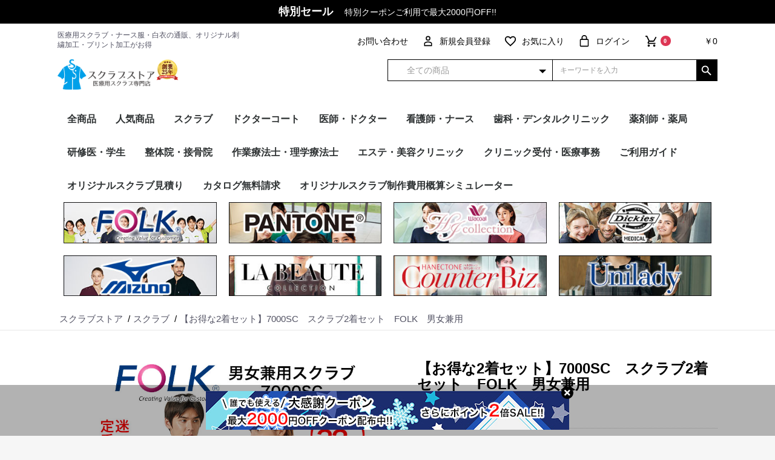

--- FILE ---
content_type: text/html; charset=UTF-8
request_url: https://www.scrub-store.com/products/detail/269
body_size: 50571
content:
<!doctype html>
<html lang="ja">
<head prefix="og: http://ogp.me/ns# fb: http://ogp.me/ns/fb# product: http://ogp.me/ns/product#">
    <meta charset="utf-8">
    <meta name="viewport" content="width=device-width, initial-scale=1, shrink-to-fit=no,user-scalable=no">
    <meta name="eccube-csrf-token" content="NGEtKMdez1xOH67Mn7FD8_Zbv22qfKYjoK_zk-CZzMA">
    <title>【お得な2着セット】7000SC　スクラブ2着セット　FOLK　男女兼用の通販なら - スクラブストア</title> <meta name="keywords" content="【お得な2着セット】7000SC　スクラブ2着セット　FOLK　男女兼用,スクラブ,通販,刺繍,プリント,加工,オリジナル"> <meta name="description" content="【お得な2着セット】7000SC　スクラブ2着セット　FOLK　男女兼用（スクラブ）を7,579円で販売しています。【お得な2着セット】7000SC　スクラブ2着セット　FOLK　男女兼用の通販ならスクラブストアにお任せください。オリジナル刺繍加工・プリント加工も対応可能です！"> <link rel="canonical" href="https://www.scrub-store.com/products/detail/269">
                            <meta property="product:price:amount" content="7579"/>
<meta property="product:price:currency" content="JPY"/>
<meta property="product:product_link" content="https://www.scrub-store.com/products/detail/269"/>
<meta property="product:retailer_title" content="スクラブストア"/>
        <link rel="icon" href="/html/user_data/assets/img/common/favicon.ico">
    <link rel="stylesheet" href="https://maxcdn.bootstrapcdn.com/bootstrap/3.3.7/css/bootstrap.min.css">
    <link rel="stylesheet" href="https://use.fontawesome.com/releases/v5.3.1/css/all.css" integrity="sha384-mzrmE5qonljUremFsqc01SB46JvROS7bZs3IO2EmfFsd15uHvIt+Y8vEf7N7fWAU" crossorigin="anonymous">
    <link rel="stylesheet" href="//cdn.jsdelivr.net/jquery.slick/1.6.0/slick.css">
    <link rel="stylesheet" href="/html/template/template2507/assets/css/style.css">
    <link rel="stylesheet" href="/html/template/template2507/assets/css/original.css">	
        <style>

        .slick-slider {
            margin-bottom: 30px;
        }

        .slick-dots {
            position: absolute;
            bottom: -45px;
            display: none !important;
            width: 100%;
            padding: 0;
            list-style: none;
            text-align: center;
        }

        .slick-dots li {
            position: relative;
            display: inline-block;
            width: 20px;
            height: 20px;
            margin: 0 5px;
            padding: 0;

            cursor: pointer;
        }

        .slick-dots li button {
            font-size: 0;
            line-height: 0;
            display: block;
            width: 20px;
            height: 20px;
            padding: 5px;
            cursor: pointer;
            color: transparent;
            border: 0;
            outline: none;
            background: transparent;
        }

        .slick-dots li button:hover,
        .slick-dots li button:focus {
            outline: none;
        }

        .slick-dots li button:hover:before,
        .slick-dots li button:focus:before {
            opacity: 1;
        }

        .slick-dots li button:before {
            content: " ";
            line-height: 20px;
            position: absolute;
            top: 0;
            left: 0;
            width: 12px;
            height: 12px;
            text-align: center;
            opacity: .25;
            background-color: black;
            border-radius: 50%;

        }

        .slick-dots li.slick-active button:before {
            opacity: .75;
            background-color: black;
        }

        .slick-dots li button.thumbnail img {
            width: 0;
            height: 0;
        }

    </style>
    <script src="https://code.jquery.com/jquery-3.3.1.min.js" integrity="sha256-FgpCb/KJQlLNfOu91ta32o/NMZxltwRo8QtmkMRdAu8=" crossorigin="anonymous"></script>
    <script>
        $(function() {
            $.ajaxSetup({
                'headers': {
                    'ECCUBE-CSRF-TOKEN': $('meta[name="eccube-csrf-token"]').attr('content')
                }
            });
        });
    </script>
                    <!-- ▼★Google Analyticsタグ -->
            <!-- Global site tag (gtag.js) - Google Analytics -->
<script async src="https://www.googletagmanager.com/gtag/js?id=G-HPLJJTEKJ4"></script>
<script>
  window.dataLayer = window.dataLayer || [];
  function gtag(){dataLayer.push(arguments);}
  gtag('js', new Date());

  gtag('config', 'G-HPLJJTEKJ4');
</script>



<!-- Global site tag (gtag.js) - Google Analytics -->
<script async src="https://www.googletagmanager.com/gtag/js?id=UA-193418851-1">
</script>
<script>
  window.dataLayer = window.dataLayer || [];
  function gtag(){dataLayer.push(arguments);}
  gtag('js', new Date());

  gtag('config', 'UA-193418851-1');
</script>



<script async src="https://s.yimg.jp/images/listing/tool/cv/ytag.js"></script>
<script>
window.yjDataLayer = window.yjDataLayer || [];
function ytag() { yjDataLayer.push(arguments); }
ytag({"type":"ycl_cookie"});
</script>



<link rel="preconnect" href="https://fonts.googleapis.com">
<link rel="preconnect" href="https://fonts.gstatic.com" crossorigin>
<link href="https://fonts.googleapis.com/css2?family=Noto+Serif+JP:wght@300&display=swap" rel="stylesheet">


<meta name="msvalidate.01" content="0044B6B0AEB80C848E5CD962D98EFCB0" />
        <!-- ▲★Google Analyticsタグ -->
    <!-- ▼seoallone_og_tags_block -->
            	
			<!-- ▼seoallone_meta▼ -->
		<meta property="og:title" content="【お得な2着セット】7000SC　スクラブ2着セット　FOLK　男女兼用の通販なら - スクラブストア">
		
				<meta property="og:type" content="product">
						<meta property="og:site_name" content="スクラブストア">
						<meta property="og:description" content="【お得な2着セット】7000SC　スクラブ2着セット　FOLK　男女兼用（スクラブ）を7,579円で販売しています。【お得な2着セット】7000SC　スクラブ2着セット　FOLK　男女兼用の通販ならスクラブストアにお任せください。オリジナル刺繍加工・プリント加工も対応可能です！">
						<meta property="og:url" content="https://www.scrub-store.com/products/detail/269">
								<meta property="og:image" content="https://www.scrub-store.com/html/upload/save_image/0127122420_6796fc645ef03.jpg">
				<!-- ▲seoallone_meta▲ -->
	
        <!-- ▲seoallone_og_tags_block -->

                        <style>
        .ec-productRole__tag.tag_2{
    color: #fff;    background-color: #00a1f1;    border-color: #fff;    }
        .ec-productRole__tag.tag_4{
    color: #fff;    background-color: #ea5aa2;    border-color: #fff;    }
    </style>

                
<style>
    .ec-radio .form-check-label {
        font-weight: normal;
    }
    .ec-checkbox .form-check-label {
        font-weight: normal;
    }
    .option_description {
      -moz-box-shadow: 0 5px 15px rgba(0, 0, 0, 0.5);
      -webkit-box-shadow: 0 5px 15px rgba(0, 0, 0, 0.5);
      box-shadow: 0 5px 15px rgba(0, 0, 0, 0.5);
      -moz-border-radius: 6px;
      -webkit-border-radius: 6px;
      border-radius: 6px;
      display: none;
      min-width: 50%;
      max-width: 80%;
      max-height: 80%;
      background-color: #fff;
      border: 1px solid rgba(0, 0, 0, 0.2);
      overflow:auto;
      -webkit-overflow-scrolling: touch

    }
    .option_description .modal-header {
      padding: 15px;
      border-bottom: 1px solid #e5e5e5;
    }
    .option_description .modal-header .plainmodal-close {
      margin-top: -2px;
      float: right;
      font-size: 2.1rem;
      font-weight: 700;
      color: #000;
      text-shadow: 0 1px 0 #fff;
      opacity: 0.2;
    }
    .option_description .modal-header .plainmodal-close:hover {
      opacity: 0.5;
    }

    .option_description .modal-header > p {
      margin: 1% 0 0 0;
      font-size: 1.4rem;
      line-height: 1.42857143;
    }

    .option_description .modal-title {
      color: #333333;
      font-size: 1.8rem;
      font-weight: 500;
      font-family: inherit;
      margin: 0;
    }
    .option_description .modal-body {
      padding: 3%;
      font-size: 1.4rem;
      line-height: 1.42857143;
      color: #333;
    }
    .option_description .modal-body > p {
        margin: 0 0 3%;
    }
    .option_description .modal-body > div {
        margin-bottom: 2%;
        overflow: hidden;
        padding-bottom: 2%;
    }
    .option_description .modal-body > div > p {
        margin: 2% 0 0;
    }
    .option_description img {
        float: none;
        margin: 1% auto 0;
        width: 40%;
        height: auto;
        display: block;
    }
    .option_description h3 {
        margin: 0;
        background: #efefef;
        padding: 1%;
    }
    .option_description .minus {
        color: #2980b9;
    }
    @media screen and (min-width: 768px) {
        .option_description img {
            float: left;
            margin: 1% 4% 0 0;
            width: 15%;
        }
    }

    .option_description span.small {
        font-size: 1.2rem;
    }

    .option_description .btn-info {
        width: 74px;
        float: none;
        margin: 15px auto 10px;
        border: 0;
        padding: 4px 0;
        display: block;
        background: #525263;
    }

    .option_description .btn-info:hover {
        background: #474757;
    }

    @media only screen and (min-width: 768px) {
        .option_description .btn-info {
            float: right;
            margin: 0 10px 0 0;
        }

    }
</style>

    	<link rel="stylesheet" href="/html/user_data/assets/css/customize.css?v=20260124072320">
</head>
<body id="page_product_detail" class="product_page">

<div class="ec-layoutRole">
                <div class="ec-layoutRole__header">
                <!-- ▼★帯バナー -->
            <p class="band_banner clearfix">
<a href="/">
<span class="left">特別セール</span>
<span class="right">特別クーポンご利用で最大2000円OFF!!</span>
</a>
</p>
<style>
/*調整用*/
@media only screen and (max-width: 768px){
.ec-headerRole .ec-headerTitle__title{padding-left:0 !important;}
.ec-headerNavSP{top:5px;}
.band_banner span.left {width: 53%;padding-left: 10%;}
.band_banner span.right {width: 47%;}
}
</style>
        <!-- ▲★帯バナー -->
    <!-- ▼ヘッダー(商品検索・ログインナビ・カート) -->
            
<div class="ec-headerNaviRole ">
    <div class="ec-headerRole__navSP">
        
<div class="ec-headerNavSP">
    <i class="fas fa-bars"></i>
</div>
    </div>
    <div class="ec-headerNaviRole__left">
        <p class="shoulder_text">医療用スクラブ・ナース服・白衣の通販、オリジナル刺繍加工・プリント加工がお得</p>
    </div>
    <div class="ec-headerNaviRole__right ">
        <div class="ec-headerNaviRole__nav">
            
<div class="ec-headerNav">

        <div class="ec-headerNav__item pc_only">
            <a href="https://www.scrub-store.com/contact">
                <i class="ec-headerNav__itemIcon"></i>
                <span class="ec-headerNav__itemLink">お問い合わせ</span>
            </a>
        </div>        

            <div class="ec-headerNav__item ">
            <a href="https://www.scrub-store.com/mypage/">
                <i class="ec-headerNav__itemIcon fas fa-user-tp fa-fw"></i>
                <span class="ec-headerNav__itemLink">新規会員登録</span>
            </a>
        </div>
                    <div class="ec-headerNav__item pc_only">
                <a href="https://www.scrub-store.com/mypage/favorite">
                    <i class="ec-headerNav__itemIcon fas fa-heart-tp fa-fw"></i>
                    <span class="ec-headerNav__itemLink">お気に入り</span>
                </a>
            </div>
                <div class="ec-headerNav__item pc_only">
            <a href="https://www.scrub-store.com/mypage/login">
                <i class="ec-headerNav__itemIcon fas fa-lock-tp fa-fw"></i>
                <span class="ec-headerNav__itemLink">ログイン</span>
            </a>
        </div>
    </div>
        </div>
        <div class="ec-headerRole__cart">
            <div class="ec-cartNaviWrap">
    <div class="ec-cartNavi">
        <i class="ec-cartNavi__icon fas fa-shopping-cart-tp">
            <span class="ec-cartNavi__badge">0</span>
        </i>
        <div class="ec-cartNavi__label">
            <div class="ec-cartNavi__price">￥0</div>
        </div>
    </div>
            <div class="ec-cartNaviNull">
            <div class="ec-cartNaviNull__message">
                <p>現在カート内に商品はございません。</p>
            </div>
        </div>
    </div>
        </div>
    </div>
</div>
        <!-- ▲ヘッダー(商品検索・ログインナビ・カート) -->
    <!-- ▼ロゴ -->
            



<div class="ec-role clearfix">
        <div class="ec-headerRole">
            <div class="ec-headerRole__title">
                <div class="ec-headerTitle">
                    <div class="ec-headerTitle__title">

                        <p>
                            <a href="https://www.scrub-store.com/">
                                <!--スクラブストア--><img src="/html/user_data/myself/logo-25th.png" alt="スクラブストア">
                            </a>
                        </p>					

                    </div>
                </div>
            </div>
        </div>
        <div class="ec-headerNaviRole__right sp_only clearfix">
            <div class="ec-headerNaviRole__nav">
                
<div class="ec-headerNav">

        <div class="ec-headerNav__item pc_only">
            <a href="https://www.scrub-store.com/contact">
                <i class="ec-headerNav__itemIcon"></i>
                <span class="ec-headerNav__itemLink">お問い合わせ</span>
            </a>
        </div>        

            <div class="ec-headerNav__item ">
            <a href="https://www.scrub-store.com/mypage/">
                <i class="ec-headerNav__itemIcon fas fa-user-tp fa-fw"></i>
                <span class="ec-headerNav__itemLink">新規会員登録</span>
            </a>
        </div>
                    <div class="ec-headerNav__item pc_only">
                <a href="https://www.scrub-store.com/mypage/favorite">
                    <i class="ec-headerNav__itemIcon fas fa-heart-tp fa-fw"></i>
                    <span class="ec-headerNav__itemLink">お気に入り</span>
                </a>
            </div>
                <div class="ec-headerNav__item pc_only">
            <a href="https://www.scrub-store.com/mypage/login">
                <i class="ec-headerNav__itemIcon fas fa-lock-tp fa-fw"></i>
                <span class="ec-headerNav__itemLink">ログイン</span>
            </a>
        </div>
    </div>
            </div>
            <div class="ec-headerRole__cart">
                <div class="ec-cartNaviWrap">
    <div class="ec-cartNavi">
        <i class="ec-cartNavi__icon fas fa-shopping-cart-tp">
            <span class="ec-cartNavi__badge">0</span>
        </i>
        <div class="ec-cartNavi__label">
            <div class="ec-cartNavi__price">￥0</div>
        </div>
    </div>
            <div class="ec-cartNaviNull">
            <div class="ec-cartNaviNull__message">
                <p>現在カート内に商品はございません。</p>
            </div>
        </div>
    </div>
            </div>
        </div>
    	<div class=" head_search">
<div class="ec-headerSearch">
    <form method="get" class="searchform" action="/products/list">
        <div class="ec-headerSearch__category">
            <div class="ec-select ec-select_search">
                            <select name="category_id" class="category_id"><option value="">全ての商品</option><option value="2">人気商品</option><option value="7">スクラブ</option><option value="8">　レディース</option><option value="11">　　トップス</option><option value="12">　　パンツ</option><option value="13">　　インナー</option><option value="61">　　チュニック</option><option value="62">　　ケーシー</option><option value="249">　　ワンピース</option><option value="73">　　マタニティ</option><option value="9">　メンズ</option><option value="14">　　トップス</option><option value="15">　　パンツ</option><option value="16">　　インナー</option><option value="63">　　ケーシー</option><option value="10">　男女兼用</option><option value="17">　　トップス</option><option value="18">　　パンツ</option><option value="19">　　インナー</option><option value="20">　メーカー別</option><option value="21">　　FOLK</option><option value="22">　　PANTONE</option><option value="23">　　Dickies</option><option value="64">　　en joie(アンジョア)</option><option value="65">　　HANECTONE(ハネクトーン)</option><option value="39">　　F　Lab.</option><option value="25">　　Wacoal</option><option value="24">　　Mizuno</option><option value="252">　　UNITE</option><option value="253">　　MICHEL　KLEIN</option><option value="26">　　WHISEL</option><option value="261">　　サーヴォ</option><option value="198">　　RISERVA（リゼルヴァ）</option><option value="28">ドクターコート</option><option value="32">　メンズ</option><option value="33">　レディース</option><option value="35">　メーカー別</option><option value="36">　　FOLK</option><option value="37">　　Dickies</option><option value="205">　　Wacoal</option><option value="40">　　UNITE</option><option value="199">　　Mizuno</option><option value="34">医師・ドクター</option><option value="77">　スクラブ・パンツ</option><option value="79">　　トップス</option><option value="80">　　パンツ</option><option value="81">　　インナー</option><option value="78">　ドクターコート</option><option value="96">　チュニック・ケーシー</option><option value="245">　ワンピース</option><option value="94">　インナー</option><option value="95">　カーディガン</option><option value="97">　その他アイテム</option><option value="82">　メーカー別</option><option value="83">　　FOLK</option><option value="84">　　PANTONE</option><option value="87">　　Wacoal</option><option value="85">　　Dickies</option><option value="86">　　Mizuno</option><option value="215">　　MICHEL　KLEIN</option><option value="207">　　UNITE</option><option value="88">　　en joie（アン　ジョア）</option><option value="89">　　HANECTONE(ハネクトーン）</option><option value="91">　　RISERVA（リゼルヴァ）</option><option value="90">　　WHISEL</option><option value="260">　　サーヴォ</option><option value="41">看護師・ナース</option><option value="92">　スクラブ・パンツ</option><option value="221">　　トップス</option><option value="222">　　パンツ</option><option value="238">　チュニック・ケーシー</option><option value="246">　ワンピース</option><option value="98">　カーディガン</option><option value="93">　インナー</option><option value="191">　その他アイテム</option><option value="99">　メーカー別</option><option value="100">　　FOLK</option><option value="101">　　PANTONE</option><option value="105">　　Wacoal</option><option value="102">　　Dickies</option><option value="106">　　Mizuno</option><option value="251">　　UNITE</option><option value="216">　　MICHEL　KLEIN</option><option value="103">　　en joie（アン　ジョア）</option><option value="104">　　HANECTONE（ハネクトーン）</option><option value="263">　　サーヴォ</option><option value="108">　　RISERVA（リゼルヴァ）</option><option value="107">　　WHISEL</option><option value="70">歯科・デンタルクリニック</option><option value="72">　スクラブ・パンツ</option><option value="224">　　トップス</option><option value="223">　　パンツ</option><option value="110">　カーディガン</option><option value="247">　ワンピース</option><option value="109">　インナー</option><option value="71">　ドクターコート</option><option value="190">　その他アイテム</option><option value="111">　メーカー別</option><option value="112">　　FOLK</option><option value="113">　　PANTONE</option><option value="114">　　Dickies</option><option value="117">　　Wacoal</option><option value="217">　　MICHEL　KLEIN</option><option value="118">　　Mizuno</option><option value="208">　　UNITE</option><option value="115">　　en joie（アン　ジョア）</option><option value="116">　　HANECTONE（ハネクトーン）</option><option value="264">　　サーヴォ</option><option value="120">　　RISERVA（リゼルヴァ）</option><option value="119">　　WHISEL</option><option value="42">薬剤師・薬局</option><option value="68">　スクラブ・パンツ</option><option value="226">　　トップス</option><option value="225">　　パンツ</option><option value="121">　カーディガン</option><option value="67">　インナー</option><option value="69">　ドクターコート</option><option value="122">　メーカー別</option><option value="123">　　FOLK</option><option value="124">　　PANTONE</option><option value="125">　　Dickies</option><option value="128">　　Wacoal</option><option value="218">　　MICHEL　KLEIN</option><option value="129">　　Mizuno</option><option value="209">　　UNITE</option><option value="126">　　en joie（アン　ジョア）</option><option value="127">　　HANECTONE（ハネクトーン）</option><option value="265">　　サーヴォ</option><option value="131">　　RISERVA（リゼルヴァ）</option><option value="130">　　WHISEL</option><option value="192">　その他アイテム</option><option value="60">研修医・学生</option><option value="132">　スクラブ・パンツ</option><option value="228">　　トップス</option><option value="227">　　パンツ</option><option value="133">　ドクターコート</option><option value="134">　インナー</option><option value="193">　その他アイテム</option><option value="135">　メーカー別</option><option value="136">　　FOLK</option><option value="137">　　PANTONE</option><option value="144">　　RISERVA（リゼルヴァ）</option><option value="138">　　Dickies</option><option value="140">　　Wacoal</option><option value="139">　　Mizuno</option><option value="210">　　UNITE</option><option value="142">　　HANECTONE（ハネクトーン）</option><option value="141">　　en joie（アン　ジョア）</option><option value="266">　　サーヴォ</option><option value="143">　　WHISEL</option><option value="145">　　RISERVA（リゼルヴァ）</option><option value="49">整体院・接骨院</option><option value="50">　スクラブ・パンツ</option><option value="230">　　トップス</option><option value="229">　　パンツ</option><option value="146">　ケーシー</option><option value="51">　インナー</option><option value="52">　カーディガン</option><option value="194">　その他アイテム</option><option value="53">　メーカー別</option><option value="147">　　FOLK</option><option value="148">　　PANTONE</option><option value="149">　　Dickies</option><option value="152">　　Wacoal</option><option value="153">　　Mizuno</option><option value="254">　　UNITE</option><option value="219">　　MICHEL　KLEIN</option><option value="150">　　en joie（アン　ジョア）</option><option value="155">　　RISERVA（リゼルヴァ）</option><option value="151">　　HANECTONE（ハネクトーン）</option><option value="267">　　サーヴォ</option><option value="154">　　WHISEL</option><option value="74">作業療法士・理学療法士</option><option value="156">　スクラブ・パンツ</option><option value="232">　　トップス</option><option value="231">　　パンツ</option><option value="157">　ケーシー</option><option value="158">　インナー</option><option value="159">　カーディガン</option><option value="161">　その他アイテム</option><option value="160">　メーカー別</option><option value="162">　　FOLK</option><option value="163">　　PANTONE</option><option value="164">　　Dickies</option><option value="165">　　Wacoal</option><option value="168">　　Mizuno</option><option value="220">　　MICHEL　KLEIN</option><option value="255">　　UNITE</option><option value="166">　　en joie（アン　ジョア）</option><option value="167">　　HANECTONE（ハネクトーン）</option><option value="268">　　サーヴォ</option><option value="170">　　RISERVA（リゼルヴァ）</option><option value="169">　　WHISEL</option><option value="76">エステ・美容クリニック</option><option value="182">　スクラブ・パンツ</option><option value="235">　　トップス</option><option value="233">　　パンツ</option><option value="236">　チュニック</option><option value="183">　ドクターコート</option><option value="200">　　FOLK</option><option value="202">　　Dickies</option><option value="204">　　Wacoal</option><option value="203">　　Mizuno</option><option value="201">　　UNITE</option><option value="248">　ワンピース</option><option value="185">　カーディガン</option><option value="184">　インナー</option><option value="196">　その他アイテム</option><option value="186">　メーカー別</option><option value="206">　　FOLK</option><option value="244">　　Dickies</option><option value="187">　　Wacoal</option><option value="256">　　Mizuno</option><option value="211">　　UNITE</option><option value="212">　　MICHEL　KLEIN</option><option value="188">　　en joie（アン　ジョア）</option><option value="189">　　HANECTONE（ハネクトーン）</option><option value="269">　　サーヴォ</option><option value="75">クリニック受付・医療事務</option><option value="257">　トップス</option><option value="259">　　ブラウス</option><option value="258">　　カットソー</option><option value="173">　ベスト</option><option value="172">　スカート・キュロット</option><option value="175">　パンツ</option><option value="243">　　ストレートパンツ</option><option value="242">　　テーパードパンツ</option><option value="241">　　ワイドパンツ</option><option value="181">　ワンピース</option><option value="171">　ジャケット</option><option value="240">　　襟あり</option><option value="239">　　襟なし</option><option value="174">　カーディガン</option><option value="197">　その他アイテム</option><option value="176">　メーカー別</option><option value="177">　　Unilady</option><option value="178">　　en joie（アン　ジョア）</option><option value="179">　　HANECTONE（ハネクトーン）</option><option value="250">　　FOLK</option><option value="180">　　nuovo</option><option value="214">　　Mizuno</option><option value="213">　　MICHEL　KLEIN</option><option value="270">　　サーヴォ</option></select>
    
            </div>
        </div>
        <div class="ec-headerSearch__keyword">
            <div class="ec-input">
                <input type="search" name="name" maxlength="50" class="search-name" placeholder="キーワードを入力" />
                <button class="ec-headerSearch__keywordBtn" type="submit">
                    <div class="ec-icon">
                        <img src="/html/template/template2507/assets/icon/tp_search.svg" alt="">
                    </div>
                </button>
            </div>
        </div>
    </form>
</div></div>
</div>
        <!-- ▲ロゴ -->
    <!-- ▼カテゴリナビ(PC) -->
            


<div class="ec-categoryNaviRole">
    <div class="ec-itemNav">
        <ul class="ec-itemNav__nav">
                <li>
                    <a href="https://www.scrub-store.com/products/list">全商品</a>
                </li>          
                            <li>
                            <a href="https://www.scrub-store.com/products/list?category_id=2">
        人気商品
    </a>
    
                </li>
                            <li>
                            <a href="https://www.scrub-store.com/products/list?category_id=7">
        スクラブ
    </a>
            <ul>
      
                            <li>
                            <a href="https://www.scrub-store.com/products/list?category_id=8">
        レディース
    </a>
            <ul>
      
                            <li>
                            <a href="https://www.scrub-store.com/products/list?category_id=11">
        トップス
    </a>
    
                </li>
                            <li>
                            <a href="https://www.scrub-store.com/products/list?category_id=12">
        パンツ
    </a>
    
                </li>
                            <li>
                            <a href="https://www.scrub-store.com/products/list?category_id=13">
        インナー
    </a>
    
                </li>
                            <li>
                            <a href="https://www.scrub-store.com/products/list?category_id=61">
        チュニック
    </a>
    
                </li>
                            <li>
                            <a href="https://www.scrub-store.com/products/list?category_id=62">
        ケーシー
    </a>
    
                </li>
                            <li>
                            <a href="https://www.scrub-store.com/products/list?category_id=249">
        ワンピース
    </a>
    
                </li>
                            <li>
                            <a href="https://www.scrub-store.com/products/list?category_id=73">
        マタニティ
    </a>
    
                </li>
                    </ul>
    
                </li>
                            <li>
                            <a href="https://www.scrub-store.com/products/list?category_id=9">
        メンズ
    </a>
            <ul>
      
                            <li>
                            <a href="https://www.scrub-store.com/products/list?category_id=14">
        トップス
    </a>
    
                </li>
                            <li>
                            <a href="https://www.scrub-store.com/products/list?category_id=15">
        パンツ
    </a>
    
                </li>
                            <li>
                            <a href="https://www.scrub-store.com/products/list?category_id=16">
        インナー
    </a>
    
                </li>
                            <li>
                            <a href="https://www.scrub-store.com/products/list?category_id=63">
        ケーシー
    </a>
    
                </li>
                    </ul>
    
                </li>
                            <li>
                            <a href="https://www.scrub-store.com/products/list?category_id=10">
        男女兼用
    </a>
            <ul>
      
                            <li>
                            <a href="https://www.scrub-store.com/products/list?category_id=17">
        トップス
    </a>
    
                </li>
                            <li>
                            <a href="https://www.scrub-store.com/products/list?category_id=18">
        パンツ
    </a>
    
                </li>
                            <li>
                            <a href="https://www.scrub-store.com/products/list?category_id=19">
        インナー
    </a>
    
                </li>
                    </ul>
    
                </li>
                            <li>
                            <a href="https://www.scrub-store.com/products/list?category_id=20">
        メーカー別
    </a>
            <ul>
      
                            <li>
                            <a href="https://www.scrub-store.com/products/list?category_id=21">
        FOLK
    </a>
    
                </li>
                            <li>
                            <a href="https://www.scrub-store.com/products/list?category_id=22">
        PANTONE
    </a>
    
                </li>
                            <li>
                            <a href="https://www.scrub-store.com/products/list?category_id=23">
        Dickies
    </a>
    
                </li>
                            <li>
                            <a href="https://www.scrub-store.com/products/list?category_id=64">
        en joie(アンジョア)
    </a>
    
                </li>
                            <li>
                            <a href="https://www.scrub-store.com/products/list?category_id=65">
        HANECTONE(ハネクトーン)
    </a>
    
                </li>
                            <li>
                            <a href="https://www.scrub-store.com/products/list?category_id=39">
        F　Lab.
    </a>
    
                </li>
                            <li>
                            <a href="https://www.scrub-store.com/products/list?category_id=25">
        Wacoal
    </a>
    
                </li>
                            <li>
                            <a href="https://www.scrub-store.com/products/list?category_id=24">
        Mizuno
    </a>
    
                </li>
                            <li>
                            <a href="https://www.scrub-store.com/products/list?category_id=252">
        UNITE
    </a>
    
                </li>
                            <li>
                            <a href="https://www.scrub-store.com/products/list?category_id=253">
        MICHEL　KLEIN
    </a>
    
                </li>
                            <li>
                            <a href="https://www.scrub-store.com/products/list?category_id=26">
        WHISEL
    </a>
    
                </li>
                            <li>
                            <a href="https://www.scrub-store.com/products/list?category_id=261">
        サーヴォ
    </a>
    
                </li>
                            <li>
                            <a href="https://www.scrub-store.com/products/list?category_id=198">
        RISERVA（リゼルヴァ）
    </a>
    
                </li>
                    </ul>
    
                </li>
                    </ul>
    
                </li>
                            <li>
                            <a href="https://www.scrub-store.com/products/list?category_id=28">
        ドクターコート
    </a>
            <ul>
      
                            <li>
                            <a href="https://www.scrub-store.com/products/list?category_id=32">
        メンズ
    </a>
    
                </li>
                            <li>
                            <a href="https://www.scrub-store.com/products/list?category_id=33">
        レディース
    </a>
    
                </li>
                            <li>
                            <a href="https://www.scrub-store.com/products/list?category_id=35">
        メーカー別
    </a>
            <ul>
      
                            <li>
                            <a href="https://www.scrub-store.com/products/list?category_id=36">
        FOLK
    </a>
    
                </li>
                            <li>
                            <a href="https://www.scrub-store.com/products/list?category_id=37">
        Dickies
    </a>
    
                </li>
                            <li>
                            <a href="https://www.scrub-store.com/products/list?category_id=205">
        Wacoal
    </a>
    
                </li>
                            <li>
                            <a href="https://www.scrub-store.com/products/list?category_id=40">
        UNITE
    </a>
    
                </li>
                            <li>
                            <a href="https://www.scrub-store.com/products/list?category_id=199">
        Mizuno
    </a>
    
                </li>
                    </ul>
    
                </li>
                    </ul>
    
                </li>
                            <li>
                            <a href="https://www.scrub-store.com/products/list?category_id=34">
        医師・ドクター
    </a>
            <ul>
      
                            <li>
                            <a href="https://www.scrub-store.com/products/list?category_id=77">
        スクラブ・パンツ
    </a>
            <ul>
      
                            <li>
                            <a href="https://www.scrub-store.com/products/list?category_id=79">
        トップス
    </a>
    
                </li>
                            <li>
                            <a href="https://www.scrub-store.com/products/list?category_id=80">
        パンツ
    </a>
    
                </li>
                            <li>
                            <a href="https://www.scrub-store.com/products/list?category_id=81">
        インナー
    </a>
    
                </li>
                    </ul>
    
                </li>
                            <li>
                            <a href="https://www.scrub-store.com/products/list?category_id=78">
        ドクターコート
    </a>
    
                </li>
                            <li>
                            <a href="https://www.scrub-store.com/products/list?category_id=96">
        チュニック・ケーシー
    </a>
    
                </li>
                            <li>
                            <a href="https://www.scrub-store.com/products/list?category_id=245">
        ワンピース
    </a>
    
                </li>
                            <li>
                            <a href="https://www.scrub-store.com/products/list?category_id=94">
        インナー
    </a>
    
                </li>
                            <li>
                            <a href="https://www.scrub-store.com/products/list?category_id=95">
        カーディガン
    </a>
    
                </li>
                            <li>
                            <a href="https://www.scrub-store.com/products/list?category_id=97">
        その他アイテム
    </a>
    
                </li>
                            <li>
                            <a href="https://www.scrub-store.com/products/list?category_id=82">
        メーカー別
    </a>
            <ul>
      
                            <li>
                            <a href="https://www.scrub-store.com/products/list?category_id=83">
        FOLK
    </a>
    
                </li>
                            <li>
                            <a href="https://www.scrub-store.com/products/list?category_id=84">
        PANTONE
    </a>
    
                </li>
                            <li>
                            <a href="https://www.scrub-store.com/products/list?category_id=87">
        Wacoal
    </a>
    
                </li>
                            <li>
                            <a href="https://www.scrub-store.com/products/list?category_id=85">
        Dickies
    </a>
    
                </li>
                            <li>
                            <a href="https://www.scrub-store.com/products/list?category_id=86">
        Mizuno
    </a>
    
                </li>
                            <li>
                            <a href="https://www.scrub-store.com/products/list?category_id=215">
        MICHEL　KLEIN
    </a>
    
                </li>
                            <li>
                            <a href="https://www.scrub-store.com/products/list?category_id=207">
        UNITE
    </a>
    
                </li>
                            <li>
                            <a href="https://www.scrub-store.com/products/list?category_id=88">
        en joie（アン　ジョア）
    </a>
    
                </li>
                            <li>
                            <a href="https://www.scrub-store.com/products/list?category_id=89">
        HANECTONE(ハネクトーン）
    </a>
    
                </li>
                            <li>
                            <a href="https://www.scrub-store.com/products/list?category_id=91">
        RISERVA（リゼルヴァ）
    </a>
    
                </li>
                            <li>
                            <a href="https://www.scrub-store.com/products/list?category_id=90">
        WHISEL
    </a>
    
                </li>
                            <li>
                            <a href="https://www.scrub-store.com/products/list?category_id=260">
        サーヴォ
    </a>
    
                </li>
                    </ul>
    
                </li>
                    </ul>
    
                </li>
                            <li>
                            <a href="https://www.scrub-store.com/products/list?category_id=41">
        看護師・ナース
    </a>
            <ul>
      
                            <li>
                            <a href="https://www.scrub-store.com/products/list?category_id=92">
        スクラブ・パンツ
    </a>
            <ul>
      
                            <li>
                            <a href="https://www.scrub-store.com/products/list?category_id=221">
        トップス
    </a>
    
                </li>
                            <li>
                            <a href="https://www.scrub-store.com/products/list?category_id=222">
        パンツ
    </a>
    
                </li>
                    </ul>
    
                </li>
                            <li>
                            <a href="https://www.scrub-store.com/products/list?category_id=238">
        チュニック・ケーシー
    </a>
    
                </li>
                            <li>
                            <a href="https://www.scrub-store.com/products/list?category_id=246">
        ワンピース
    </a>
    
                </li>
                            <li>
                            <a href="https://www.scrub-store.com/products/list?category_id=98">
        カーディガン
    </a>
    
                </li>
                            <li>
                            <a href="https://www.scrub-store.com/products/list?category_id=93">
        インナー
    </a>
    
                </li>
                            <li>
                            <a href="https://www.scrub-store.com/products/list?category_id=191">
        その他アイテム
    </a>
    
                </li>
                            <li>
                            <a href="https://www.scrub-store.com/products/list?category_id=99">
        メーカー別
    </a>
            <ul>
      
                            <li>
                            <a href="https://www.scrub-store.com/products/list?category_id=100">
        FOLK
    </a>
    
                </li>
                            <li>
                            <a href="https://www.scrub-store.com/products/list?category_id=101">
        PANTONE
    </a>
    
                </li>
                            <li>
                            <a href="https://www.scrub-store.com/products/list?category_id=105">
        Wacoal
    </a>
    
                </li>
                            <li>
                            <a href="https://www.scrub-store.com/products/list?category_id=102">
        Dickies
    </a>
    
                </li>
                            <li>
                            <a href="https://www.scrub-store.com/products/list?category_id=106">
        Mizuno
    </a>
    
                </li>
                            <li>
                            <a href="https://www.scrub-store.com/products/list?category_id=251">
        UNITE
    </a>
    
                </li>
                            <li>
                            <a href="https://www.scrub-store.com/products/list?category_id=216">
        MICHEL　KLEIN
    </a>
    
                </li>
                            <li>
                            <a href="https://www.scrub-store.com/products/list?category_id=103">
        en joie（アン　ジョア）
    </a>
    
                </li>
                            <li>
                            <a href="https://www.scrub-store.com/products/list?category_id=104">
        HANECTONE（ハネクトーン）
    </a>
    
                </li>
                            <li>
                            <a href="https://www.scrub-store.com/products/list?category_id=263">
        サーヴォ
    </a>
    
                </li>
                            <li>
                            <a href="https://www.scrub-store.com/products/list?category_id=108">
        RISERVA（リゼルヴァ）
    </a>
    
                </li>
                            <li>
                            <a href="https://www.scrub-store.com/products/list?category_id=107">
        WHISEL
    </a>
    
                </li>
                    </ul>
    
                </li>
                    </ul>
    
                </li>
                            <li>
                            <a href="https://www.scrub-store.com/products/list?category_id=70">
        歯科・デンタルクリニック
    </a>
            <ul>
      
                            <li>
                            <a href="https://www.scrub-store.com/products/list?category_id=72">
        スクラブ・パンツ
    </a>
            <ul>
      
                            <li>
                            <a href="https://www.scrub-store.com/products/list?category_id=224">
        トップス
    </a>
    
                </li>
                            <li>
                            <a href="https://www.scrub-store.com/products/list?category_id=223">
        パンツ
    </a>
    
                </li>
                    </ul>
    
                </li>
                            <li>
                            <a href="https://www.scrub-store.com/products/list?category_id=110">
        カーディガン
    </a>
    
                </li>
                            <li>
                            <a href="https://www.scrub-store.com/products/list?category_id=247">
        ワンピース
    </a>
    
                </li>
                            <li>
                            <a href="https://www.scrub-store.com/products/list?category_id=109">
        インナー
    </a>
    
                </li>
                            <li>
                            <a href="https://www.scrub-store.com/products/list?category_id=71">
        ドクターコート
    </a>
    
                </li>
                            <li>
                            <a href="https://www.scrub-store.com/products/list?category_id=190">
        その他アイテム
    </a>
    
                </li>
                            <li>
                            <a href="https://www.scrub-store.com/products/list?category_id=111">
        メーカー別
    </a>
            <ul>
      
                            <li>
                            <a href="https://www.scrub-store.com/products/list?category_id=112">
        FOLK
    </a>
    
                </li>
                            <li>
                            <a href="https://www.scrub-store.com/products/list?category_id=113">
        PANTONE
    </a>
    
                </li>
                            <li>
                            <a href="https://www.scrub-store.com/products/list?category_id=114">
        Dickies
    </a>
    
                </li>
                            <li>
                            <a href="https://www.scrub-store.com/products/list?category_id=117">
        Wacoal
    </a>
    
                </li>
                            <li>
                            <a href="https://www.scrub-store.com/products/list?category_id=217">
        MICHEL　KLEIN
    </a>
    
                </li>
                            <li>
                            <a href="https://www.scrub-store.com/products/list?category_id=118">
        Mizuno
    </a>
    
                </li>
                            <li>
                            <a href="https://www.scrub-store.com/products/list?category_id=208">
        UNITE
    </a>
    
                </li>
                            <li>
                            <a href="https://www.scrub-store.com/products/list?category_id=115">
        en joie（アン　ジョア）
    </a>
    
                </li>
                            <li>
                            <a href="https://www.scrub-store.com/products/list?category_id=116">
        HANECTONE（ハネクトーン）
    </a>
    
                </li>
                            <li>
                            <a href="https://www.scrub-store.com/products/list?category_id=264">
        サーヴォ
    </a>
    
                </li>
                            <li>
                            <a href="https://www.scrub-store.com/products/list?category_id=120">
        RISERVA（リゼルヴァ）
    </a>
    
                </li>
                            <li>
                            <a href="https://www.scrub-store.com/products/list?category_id=119">
        WHISEL
    </a>
    
                </li>
                    </ul>
    
                </li>
                    </ul>
    
                </li>
                            <li>
                            <a href="https://www.scrub-store.com/products/list?category_id=42">
        薬剤師・薬局
    </a>
            <ul>
      
                            <li>
                            <a href="https://www.scrub-store.com/products/list?category_id=68">
        スクラブ・パンツ
    </a>
            <ul>
      
                            <li>
                            <a href="https://www.scrub-store.com/products/list?category_id=226">
        トップス
    </a>
    
                </li>
                            <li>
                            <a href="https://www.scrub-store.com/products/list?category_id=225">
        パンツ
    </a>
    
                </li>
                    </ul>
    
                </li>
                            <li>
                            <a href="https://www.scrub-store.com/products/list?category_id=121">
        カーディガン
    </a>
    
                </li>
                            <li>
                            <a href="https://www.scrub-store.com/products/list?category_id=67">
        インナー
    </a>
    
                </li>
                            <li>
                            <a href="https://www.scrub-store.com/products/list?category_id=69">
        ドクターコート
    </a>
    
                </li>
                            <li>
                            <a href="https://www.scrub-store.com/products/list?category_id=122">
        メーカー別
    </a>
            <ul>
      
                            <li>
                            <a href="https://www.scrub-store.com/products/list?category_id=123">
        FOLK
    </a>
    
                </li>
                            <li>
                            <a href="https://www.scrub-store.com/products/list?category_id=124">
        PANTONE
    </a>
    
                </li>
                            <li>
                            <a href="https://www.scrub-store.com/products/list?category_id=125">
        Dickies
    </a>
    
                </li>
                            <li>
                            <a href="https://www.scrub-store.com/products/list?category_id=128">
        Wacoal
    </a>
    
                </li>
                            <li>
                            <a href="https://www.scrub-store.com/products/list?category_id=218">
        MICHEL　KLEIN
    </a>
    
                </li>
                            <li>
                            <a href="https://www.scrub-store.com/products/list?category_id=129">
        Mizuno
    </a>
    
                </li>
                            <li>
                            <a href="https://www.scrub-store.com/products/list?category_id=209">
        UNITE
    </a>
    
                </li>
                            <li>
                            <a href="https://www.scrub-store.com/products/list?category_id=126">
        en joie（アン　ジョア）
    </a>
    
                </li>
                            <li>
                            <a href="https://www.scrub-store.com/products/list?category_id=127">
        HANECTONE（ハネクトーン）
    </a>
    
                </li>
                            <li>
                            <a href="https://www.scrub-store.com/products/list?category_id=265">
        サーヴォ
    </a>
    
                </li>
                            <li>
                            <a href="https://www.scrub-store.com/products/list?category_id=131">
        RISERVA（リゼルヴァ）
    </a>
    
                </li>
                            <li>
                            <a href="https://www.scrub-store.com/products/list?category_id=130">
        WHISEL
    </a>
    
                </li>
                    </ul>
    
                </li>
                            <li>
                            <a href="https://www.scrub-store.com/products/list?category_id=192">
        その他アイテム
    </a>
    
                </li>
                    </ul>
    
                </li>
                            <li>
                            <a href="https://www.scrub-store.com/products/list?category_id=60">
        研修医・学生
    </a>
            <ul>
      
                            <li>
                            <a href="https://www.scrub-store.com/products/list?category_id=132">
        スクラブ・パンツ
    </a>
            <ul>
      
                            <li>
                            <a href="https://www.scrub-store.com/products/list?category_id=228">
        トップス
    </a>
    
                </li>
                            <li>
                            <a href="https://www.scrub-store.com/products/list?category_id=227">
        パンツ
    </a>
    
                </li>
                    </ul>
    
                </li>
                            <li>
                            <a href="https://www.scrub-store.com/products/list?category_id=133">
        ドクターコート
    </a>
    
                </li>
                            <li>
                            <a href="https://www.scrub-store.com/products/list?category_id=134">
        インナー
    </a>
    
                </li>
                            <li>
                            <a href="https://www.scrub-store.com/products/list?category_id=193">
        その他アイテム
    </a>
    
                </li>
                            <li>
                            <a href="https://www.scrub-store.com/products/list?category_id=135">
        メーカー別
    </a>
            <ul>
      
                            <li>
                            <a href="https://www.scrub-store.com/products/list?category_id=136">
        FOLK
    </a>
    
                </li>
                            <li>
                            <a href="https://www.scrub-store.com/products/list?category_id=137">
        PANTONE
    </a>
    
                </li>
                            <li>
                            <a href="https://www.scrub-store.com/products/list?category_id=144">
        RISERVA（リゼルヴァ）
    </a>
    
                </li>
                            <li>
                            <a href="https://www.scrub-store.com/products/list?category_id=138">
        Dickies
    </a>
    
                </li>
                            <li>
                            <a href="https://www.scrub-store.com/products/list?category_id=140">
        Wacoal
    </a>
    
                </li>
                            <li>
                            <a href="https://www.scrub-store.com/products/list?category_id=139">
        Mizuno
    </a>
    
                </li>
                            <li>
                            <a href="https://www.scrub-store.com/products/list?category_id=210">
        UNITE
    </a>
    
                </li>
                            <li>
                            <a href="https://www.scrub-store.com/products/list?category_id=142">
        HANECTONE（ハネクトーン）
    </a>
    
                </li>
                            <li>
                            <a href="https://www.scrub-store.com/products/list?category_id=141">
        en joie（アン　ジョア）
    </a>
    
                </li>
                            <li>
                            <a href="https://www.scrub-store.com/products/list?category_id=266">
        サーヴォ
    </a>
    
                </li>
                            <li>
                            <a href="https://www.scrub-store.com/products/list?category_id=143">
        WHISEL
    </a>
    
                </li>
                            <li>
                            <a href="https://www.scrub-store.com/products/list?category_id=145">
        RISERVA（リゼルヴァ）
    </a>
    
                </li>
                    </ul>
    
                </li>
                    </ul>
    
                </li>
                            <li>
                            <a href="https://www.scrub-store.com/products/list?category_id=49">
        整体院・接骨院
    </a>
            <ul>
      
                            <li>
                            <a href="https://www.scrub-store.com/products/list?category_id=50">
        スクラブ・パンツ
    </a>
            <ul>
      
                            <li>
                            <a href="https://www.scrub-store.com/products/list?category_id=230">
        トップス
    </a>
    
                </li>
                            <li>
                            <a href="https://www.scrub-store.com/products/list?category_id=229">
        パンツ
    </a>
    
                </li>
                    </ul>
    
                </li>
                            <li>
                            <a href="https://www.scrub-store.com/products/list?category_id=146">
        ケーシー
    </a>
    
                </li>
                            <li>
                            <a href="https://www.scrub-store.com/products/list?category_id=51">
        インナー
    </a>
    
                </li>
                            <li>
                            <a href="https://www.scrub-store.com/products/list?category_id=52">
        カーディガン
    </a>
    
                </li>
                            <li>
                            <a href="https://www.scrub-store.com/products/list?category_id=194">
        その他アイテム
    </a>
    
                </li>
                            <li>
                            <a href="https://www.scrub-store.com/products/list?category_id=53">
        メーカー別
    </a>
            <ul>
      
                            <li>
                            <a href="https://www.scrub-store.com/products/list?category_id=147">
        FOLK
    </a>
    
                </li>
                            <li>
                            <a href="https://www.scrub-store.com/products/list?category_id=148">
        PANTONE
    </a>
    
                </li>
                            <li>
                            <a href="https://www.scrub-store.com/products/list?category_id=149">
        Dickies
    </a>
    
                </li>
                            <li>
                            <a href="https://www.scrub-store.com/products/list?category_id=152">
        Wacoal
    </a>
    
                </li>
                            <li>
                            <a href="https://www.scrub-store.com/products/list?category_id=153">
        Mizuno
    </a>
    
                </li>
                            <li>
                            <a href="https://www.scrub-store.com/products/list?category_id=254">
        UNITE
    </a>
    
                </li>
                            <li>
                            <a href="https://www.scrub-store.com/products/list?category_id=219">
        MICHEL　KLEIN
    </a>
    
                </li>
                            <li>
                            <a href="https://www.scrub-store.com/products/list?category_id=150">
        en joie（アン　ジョア）
    </a>
    
                </li>
                            <li>
                            <a href="https://www.scrub-store.com/products/list?category_id=155">
        RISERVA（リゼルヴァ）
    </a>
    
                </li>
                            <li>
                            <a href="https://www.scrub-store.com/products/list?category_id=151">
        HANECTONE（ハネクトーン）
    </a>
    
                </li>
                            <li>
                            <a href="https://www.scrub-store.com/products/list?category_id=267">
        サーヴォ
    </a>
    
                </li>
                            <li>
                            <a href="https://www.scrub-store.com/products/list?category_id=154">
        WHISEL
    </a>
    
                </li>
                    </ul>
    
                </li>
                    </ul>
    
                </li>
                            <li>
                            <a href="https://www.scrub-store.com/products/list?category_id=74">
        作業療法士・理学療法士
    </a>
            <ul>
      
                            <li>
                            <a href="https://www.scrub-store.com/products/list?category_id=156">
        スクラブ・パンツ
    </a>
            <ul>
      
                            <li>
                            <a href="https://www.scrub-store.com/products/list?category_id=232">
        トップス
    </a>
    
                </li>
                            <li>
                            <a href="https://www.scrub-store.com/products/list?category_id=231">
        パンツ
    </a>
    
                </li>
                    </ul>
    
                </li>
                            <li>
                            <a href="https://www.scrub-store.com/products/list?category_id=157">
        ケーシー
    </a>
    
                </li>
                            <li>
                            <a href="https://www.scrub-store.com/products/list?category_id=158">
        インナー
    </a>
    
                </li>
                            <li>
                            <a href="https://www.scrub-store.com/products/list?category_id=159">
        カーディガン
    </a>
    
                </li>
                            <li>
                            <a href="https://www.scrub-store.com/products/list?category_id=161">
        その他アイテム
    </a>
    
                </li>
                            <li>
                            <a href="https://www.scrub-store.com/products/list?category_id=160">
        メーカー別
    </a>
            <ul>
      
                            <li>
                            <a href="https://www.scrub-store.com/products/list?category_id=162">
        FOLK
    </a>
    
                </li>
                            <li>
                            <a href="https://www.scrub-store.com/products/list?category_id=163">
        PANTONE
    </a>
    
                </li>
                            <li>
                            <a href="https://www.scrub-store.com/products/list?category_id=164">
        Dickies
    </a>
    
                </li>
                            <li>
                            <a href="https://www.scrub-store.com/products/list?category_id=165">
        Wacoal
    </a>
    
                </li>
                            <li>
                            <a href="https://www.scrub-store.com/products/list?category_id=168">
        Mizuno
    </a>
    
                </li>
                            <li>
                            <a href="https://www.scrub-store.com/products/list?category_id=220">
        MICHEL　KLEIN
    </a>
    
                </li>
                            <li>
                            <a href="https://www.scrub-store.com/products/list?category_id=255">
        UNITE
    </a>
    
                </li>
                            <li>
                            <a href="https://www.scrub-store.com/products/list?category_id=166">
        en joie（アン　ジョア）
    </a>
    
                </li>
                            <li>
                            <a href="https://www.scrub-store.com/products/list?category_id=167">
        HANECTONE（ハネクトーン）
    </a>
    
                </li>
                            <li>
                            <a href="https://www.scrub-store.com/products/list?category_id=268">
        サーヴォ
    </a>
    
                </li>
                            <li>
                            <a href="https://www.scrub-store.com/products/list?category_id=170">
        RISERVA（リゼルヴァ）
    </a>
    
                </li>
                            <li>
                            <a href="https://www.scrub-store.com/products/list?category_id=169">
        WHISEL
    </a>
    
                </li>
                    </ul>
    
                </li>
                    </ul>
    
                </li>
                            <li>
                            <a href="https://www.scrub-store.com/products/list?category_id=76">
        エステ・美容クリニック
    </a>
            <ul>
      
                            <li>
                            <a href="https://www.scrub-store.com/products/list?category_id=182">
        スクラブ・パンツ
    </a>
            <ul>
      
                            <li>
                            <a href="https://www.scrub-store.com/products/list?category_id=235">
        トップス
    </a>
    
                </li>
                            <li>
                            <a href="https://www.scrub-store.com/products/list?category_id=233">
        パンツ
    </a>
    
                </li>
                    </ul>
    
                </li>
                            <li>
                            <a href="https://www.scrub-store.com/products/list?category_id=236">
        チュニック
    </a>
    
                </li>
                            <li>
                            <a href="https://www.scrub-store.com/products/list?category_id=183">
        ドクターコート
    </a>
            <ul>
      
                            <li>
                            <a href="https://www.scrub-store.com/products/list?category_id=200">
        FOLK
    </a>
    
                </li>
                            <li>
                            <a href="https://www.scrub-store.com/products/list?category_id=202">
        Dickies
    </a>
    
                </li>
                            <li>
                            <a href="https://www.scrub-store.com/products/list?category_id=204">
        Wacoal
    </a>
    
                </li>
                            <li>
                            <a href="https://www.scrub-store.com/products/list?category_id=203">
        Mizuno
    </a>
    
                </li>
                            <li>
                            <a href="https://www.scrub-store.com/products/list?category_id=201">
        UNITE
    </a>
    
                </li>
                    </ul>
    
                </li>
                            <li>
                            <a href="https://www.scrub-store.com/products/list?category_id=248">
        ワンピース
    </a>
    
                </li>
                            <li>
                            <a href="https://www.scrub-store.com/products/list?category_id=185">
        カーディガン
    </a>
    
                </li>
                            <li>
                            <a href="https://www.scrub-store.com/products/list?category_id=184">
        インナー
    </a>
    
                </li>
                            <li>
                            <a href="https://www.scrub-store.com/products/list?category_id=196">
        その他アイテム
    </a>
    
                </li>
                            <li>
                            <a href="https://www.scrub-store.com/products/list?category_id=186">
        メーカー別
    </a>
            <ul>
      
                            <li>
                            <a href="https://www.scrub-store.com/products/list?category_id=206">
        FOLK
    </a>
    
                </li>
                            <li>
                            <a href="https://www.scrub-store.com/products/list?category_id=244">
        Dickies
    </a>
    
                </li>
                            <li>
                            <a href="https://www.scrub-store.com/products/list?category_id=187">
        Wacoal
    </a>
    
                </li>
                            <li>
                            <a href="https://www.scrub-store.com/products/list?category_id=256">
        Mizuno
    </a>
    
                </li>
                            <li>
                            <a href="https://www.scrub-store.com/products/list?category_id=211">
        UNITE
    </a>
    
                </li>
                            <li>
                            <a href="https://www.scrub-store.com/products/list?category_id=212">
        MICHEL　KLEIN
    </a>
    
                </li>
                            <li>
                            <a href="https://www.scrub-store.com/products/list?category_id=188">
        en joie（アン　ジョア）
    </a>
    
                </li>
                            <li>
                            <a href="https://www.scrub-store.com/products/list?category_id=189">
        HANECTONE（ハネクトーン）
    </a>
    
                </li>
                            <li>
                            <a href="https://www.scrub-store.com/products/list?category_id=269">
        サーヴォ
    </a>
    
                </li>
                    </ul>
    
                </li>
                    </ul>
    
                </li>
                            <li>
                            <a href="https://www.scrub-store.com/products/list?category_id=75">
        クリニック受付・医療事務
    </a>
            <ul>
      
                            <li>
                            <a href="https://www.scrub-store.com/products/list?category_id=257">
        トップス
    </a>
            <ul>
      
                            <li>
                            <a href="https://www.scrub-store.com/products/list?category_id=259">
        ブラウス
    </a>
    
                </li>
                            <li>
                            <a href="https://www.scrub-store.com/products/list?category_id=258">
        カットソー
    </a>
    
                </li>
                    </ul>
    
                </li>
                            <li>
                            <a href="https://www.scrub-store.com/products/list?category_id=173">
        ベスト
    </a>
    
                </li>
                            <li>
                            <a href="https://www.scrub-store.com/products/list?category_id=172">
        スカート・キュロット
    </a>
    
                </li>
                            <li>
                            <a href="https://www.scrub-store.com/products/list?category_id=175">
        パンツ
    </a>
            <ul>
      
                            <li>
                            <a href="https://www.scrub-store.com/products/list?category_id=243">
        ストレートパンツ
    </a>
    
                </li>
                            <li>
                            <a href="https://www.scrub-store.com/products/list?category_id=242">
        テーパードパンツ
    </a>
    
                </li>
                            <li>
                            <a href="https://www.scrub-store.com/products/list?category_id=241">
        ワイドパンツ
    </a>
    
                </li>
                    </ul>
    
                </li>
                            <li>
                            <a href="https://www.scrub-store.com/products/list?category_id=181">
        ワンピース
    </a>
    
                </li>
                            <li>
                            <a href="https://www.scrub-store.com/products/list?category_id=171">
        ジャケット
    </a>
            <ul>
      
                            <li>
                            <a href="https://www.scrub-store.com/products/list?category_id=240">
        襟あり
    </a>
    
                </li>
                            <li>
                            <a href="https://www.scrub-store.com/products/list?category_id=239">
        襟なし
    </a>
    
                </li>
                    </ul>
    
                </li>
                            <li>
                            <a href="https://www.scrub-store.com/products/list?category_id=174">
        カーディガン
    </a>
    
                </li>
                            <li>
                            <a href="https://www.scrub-store.com/products/list?category_id=197">
        その他アイテム
    </a>
    
                </li>
                            <li>
                            <a href="https://www.scrub-store.com/products/list?category_id=176">
        メーカー別
    </a>
            <ul>
      
                            <li>
                            <a href="https://www.scrub-store.com/products/list?category_id=177">
        Unilady
    </a>
    
                </li>
                            <li>
                            <a href="https://www.scrub-store.com/products/list?category_id=178">
        en joie（アン　ジョア）
    </a>
    
                </li>
                            <li>
                            <a href="https://www.scrub-store.com/products/list?category_id=179">
        HANECTONE（ハネクトーン）
    </a>
    
                </li>
                            <li>
                            <a href="https://www.scrub-store.com/products/list?category_id=250">
        FOLK
    </a>
    
                </li>
                            <li>
                            <a href="https://www.scrub-store.com/products/list?category_id=180">
        nuovo
    </a>
    
                </li>
                            <li>
                            <a href="https://www.scrub-store.com/products/list?category_id=214">
        Mizuno
    </a>
    
                </li>
                            <li>
                            <a href="https://www.scrub-store.com/products/list?category_id=213">
        MICHEL　KLEIN
    </a>
    
                </li>
                            <li>
                            <a href="https://www.scrub-store.com/products/list?category_id=270">
        サーヴォ
    </a>
    
                </li>
                    </ul>
    
                </li>
                    </ul>
    
                </li>
                            <li>
                    <a href="/guide">ご利用ガイド</a>
                    <ul>
                        <li>
                            <a href="/guide#subnav_order">ご注文の流れ</a>
                        </li>
                        <li>
                            <a href="/user_data/embroidery">刺繍加工について</a>
                            <ul>
                                <li><a href="/user_data/embroidery_name">ネーム・文字刺繡</a></li>
                                <li><a href="/user_data/embroidery_design">デザイン刺繍</a></li>
                                <li><a href="/user_data/embroidery_patch">ワッペン刺繡</a></li>
                                <li><a href="/user_data/pink_ribbon">ピンクリボン刺繡</a></li>
                            </ul>
                        </li>
                        <li>
                            <a href="/user_data/print">プリント加工について</a>
                            <ul>
                                <li><a href="/user_data/print_silk">シルクプリント</a></li>
                                <li><a href="/user_data/print_tensha">転写シート圧着</a></li>
                                <li><a href="/user_data/print_shokatensha">昇華転写プリント</a></li>
                            </ul>
                        </li>
                        <li>
                            <a href="/user_data/susoage">裾上げ加工について</a>
                        </li>
                        <li>
                            <a href="/user_data/wrapping">ギフトラッピング</a>
                        </li>
                        <li>
                            <a href="/user_data/sample">サンプル貸し出し</a>
                        </li>
                        <li>
                            <a href="/user_data/faq">よくあるご質問</a>
                        </li>
                        <li>
                            <a href="/user_data/merit">お買い物特典</a>
                        </li>
                    </ul>
                </li>          
                <li>
                    <a href="https://page.scrub-store.com/estimate/">オリジナルスクラブ見積り</a>
                </li>
                <li>
                    <a href="https://page.scrub-store.com/catalog/">カタログ無料請求</a>
                </li>
                <li>
                    <a href="https://www.scrub-store.com/user_data/original-scrub-simulator">オリジナルスクラブ制作費用概算シミュレーター</a>
                </li>
        </ul>
    </div>
    
    <div style="">
<!--
        <ul class="flex">
            <li><a href="https://www.scrub-store.com/user_data/la-beaute"><img src="https://www.scrub-store.com/html/user_data/myself/gnav-img1-3.jpg"></a></li>
            <li><a href="https://www.scrub-store.com/user_data/counter-biz"><img src="https://www.scrub-store.com/html/user_data/myself/gnav-img2-2.jpg"></a></li>
        </ul>
-->
        <ul class="flex" style="margin:0; padding-top:0;">
            <li><a href="https://www.scrub-store.com/products/list?category_id=83"><img src="https://www.scrub-store.com/html/user_data/myself/0blog/maker-icon-f.jpg"></a></li>
            <li><a href="https://www.scrub-store.com/products/list?category_id=84"><img src="https://www.scrub-store.com/html/user_data/myself/0blog/maker-icon-p.jpg"></a></li>
            <li><a href="https://www.scrub-store.com/products/list?category_id=87"><img src="https://www.scrub-store.com/html/user_data/myself/0blog/maker-icon-w.jpg"></a></li>
            <li><a href="https://www.scrub-store.com/products/list?category_id=85"><img src="https://www.scrub-store.com/html/user_data/myself/0blog/maker-icon-d.jpg"></a></li>
        </ul>
        <ul class="flex" style="margin:0; padding-top:0;">
            <li><a href="https://www.scrub-store.com/products/list?category_id=86"><img src="https://www.scrub-store.com/html/user_data/myself/0blog/maker-icon-m.jpg"></a></li>
            <li><a href="https://www.scrub-store.com/products/list?category_id=88"><img src="https://www.scrub-store.com/html/user_data/myself/0blog/maker-icon-e.jpg"></a></li>
            <li><a href="https://www.scrub-store.com/products/list?category_id=89"><img src="https://www.scrub-store.com/html/user_data/myself/0blog/maker-icon-h.jpg"></a></li>
            <li><a href="https://www.scrub-store.com/products/list?category_id=177"><img src="https://www.scrub-store.com/html/user_data/myself/0blog/maker-icon-u.jpg"></a></li>
        </ul>
    </div>
    
</div>
        <!-- ▲カテゴリナビ(PC) -->
    <!-- ▼★スマホ⽤ピックアップグローバルナビ -->
            <!-- ▼カテゴリナビ(SP) -->
<div class="ec-categoryNavi_sp sp_only">
<ul class="clearfix">
<li> <a href="https://www.scrub-store.com/products/list">全商品一覧</a> </li>
<li> <a href="/products/list?category_id=7">スクラブ</a> </li>
<li> <a href="/guide">ご利用ガイド</a> </li>
<li> <a href="https://page.scrub-store.com/estimate/">お見積り</a> </li>
</ul>
</div>
        <!-- ▲★スマホ⽤ピックアップグローバルナビ -->
    <!-- ▼seoallone_breadcrumb_block -->
                                                                                                                                    
    
    <div class="l-pankz">
        <div class="container">
        <ul class="container" itemscope itemtype="http://schema.org/BreadcrumbList">
                            <li itemscope itemprop="itemListElement" itemtype="http://schema.org/ListItem">
                                            <a itemprop="item" href="https://www.scrub-store.com/">
                            <span itemprop="name">スクラブストア</span>
                        </a>
                                        <meta itemprop="position" content="1">
                </li>
                            <li itemscope itemprop="itemListElement" itemtype="http://schema.org/ListItem">
                                            <a itemprop="item" href="https://www.scrub-store.com/products/list?category_id=7">
                            <span itemprop="name">スクラブ</span>
                        </a>
                                        <meta itemprop="position" content="2">
                </li>
                            <li itemscope itemprop="itemListElement" itemtype="http://schema.org/ListItem">
                                            <span itemprop="name">【お得な2着セット】7000SC　スクラブ2着セット　FOLK　男女兼用</span>
                                        <meta itemprop="position" content="3">
                </li>
                    </ul>
        </div>
    </div>

            <style type="text/css">
            .l-pankz div.container {
                max-width: 1130px;
            }

            .l-pankz ul {
                margin: 0 auto;
                width: 100%;
                overflow-x: auto;
                display: flex;
                font-size: 1.5rem;
                padding: .5em;
                justify-content: flex-start;
            }

            .l-pankz ul li {
                margin-right: .3em;
                word-break: keep-all;
                list-style: none;
            }

            .l-pankz ul li a{
                text-decoration:none;
                cursor: pointer;
            }

            .l-pankz ul li a:after {
                content: "/";
                padding-left: .3em;
                color: #000;
            }
        </style>
    
        <!-- ▲seoallone_breadcrumb_block -->

        </div>
    
        
    <div class="ec-layoutRole__contents">
                
                
        <div class="ec-layoutRole__main">
                        
                            <div class="ec-productRole">
        <div class="ec-grid2">
            <div class="ec-grid2__cell w53">
                <div class="ec-sliderItemRole">

                    <div class="item_visual">
                                                    <div class="slide-item"><img src="/html/upload/save_image/0127122420_6796fc645ef03.jpg"></div>
                                                    <div class="slide-item"><img src="/html/upload/save_image/1021150547_6171033bcc0df.jpg"></div>
                                                    <div class="slide-item"><img src="/html/upload/save_image/1021150557_6171034591dbb.jpg"></div>
                                                    <div class="slide-item"><img src="/html/upload/save_image/1021150556_61710344536fd.jpg"></div>
                                                    <div class="slide-item"><img src="/html/upload/save_image/1021150556_61710344bc1f6.jpg"></div>
                                                    <div class="slide-item"><img src="/html/upload/save_image/1021150557_6171034537fb2.jpg"></div>
                                                    <div class="slide-item"><img src="/html/upload/save_image/1021150603_6171034bbdd38.jpg"></div>
                                                    <div class="slide-item"><img src="/html/upload/save_image/1021150604_6171034c20b0f.jpg"></div>
                                                    <div class="slide-item"><img src="/html/upload/save_image/1021150604_6171034c876dd.jpg"></div>
                                                    <div class="slide-item"><img src="/html/upload/save_image/1021150604_6171034cee360.jpg"></div>
                                                    <div class="slide-item"><img src="/html/upload/save_image/1021150605_6171034d6494b.jpg"></div>
                                                    <div class="slide-item"><img src="/html/upload/save_image/1021150605_6171034dd4339.jpg"></div>
                                                    <div class="slide-item"><img src="/html/upload/save_image/1021150743_617103afa8fea.jpg"></div>
                                                    <div class="slide-item"><img src="/html/upload/save_image/1021150744_617103b014a4d.jpg"></div>
                                                    <div class="slide-item"><img src="/html/upload/save_image/1021150744_617103b081486.jpg"></div>
                                                    <div class="slide-item"><img src="/html/upload/save_image/1021150744_617103b0e11c2.jpg"></div>
                                                    <div class="slide-item"><img src="/html/upload/save_image/1021150745_617103b148ffa.jpg"></div>
                                                    <div class="slide-item"><img src="/html/upload/save_image/1021150745_617103b1ba5b3.jpg"></div>
                                                    <div class="slide-item"><img src="/html/upload/save_image/1021150750_617103b628e4a.jpg"></div>
                                                    <div class="slide-item"><img src="/html/upload/save_image/1021150750_617103b69114f.jpg"></div>
                                                    <div class="slide-item"><img src="/html/upload/save_image/1021150751_617103b70fab7.jpg"></div>
                                                    <div class="slide-item"><img src="/html/upload/save_image/1021150751_617103b76c8a8.jpg"></div>
                                                    <div class="slide-item"><img src="/html/upload/save_image/1021150751_617103b7c57e7.jpg"></div>
                                                    <div class="slide-item"><img src="/html/upload/save_image/1021150752_617103b83ddc3.jpg"></div>
                                                    <div class="slide-item"><img src="/html/upload/save_image/1021150756_617103bc278dc.jpg"></div>
                                                    <div class="slide-item"><img src="/html/upload/save_image/1021150756_617103bc7fff8.jpg"></div>
                                                    <div class="slide-item"><img src="/html/upload/save_image/1021150756_617103bce7adf.jpg"></div>
                                                    <div class="slide-item"><img src="/html/upload/save_image/1021150757_617103bd6409d.jpg"></div>
                                                    <div class="slide-item"><img src="/html/upload/save_image/1021170529_61711f49de45a.jpg"></div>
                                                    <div class="slide-item"><img src="/html/upload/save_image/1231235707_61cf1a43777cc.jpg"></div>
                                                    <div class="slide-item"><img src="/html/upload/save_image/0420112709_6440a2fdb92bc.jpg"></div>
                                                    <div class="slide-item"><img src="/html/upload/save_image/0213125335_65cae7bf39792.jpg"></div>
                                                    <div class="slide-item"><img src="/html/upload/save_image/0124151539_6793300bcd840.jpg"></div>
                                            </div>
                    <div class="item_nav">
                                                    <div class="slideThumb" data-index="0"><img src="/html/upload/save_image/0127122420_6796fc645ef03.jpg"></div>
                                                    <div class="slideThumb" data-index="1"><img src="/html/upload/save_image/1021150547_6171033bcc0df.jpg"></div>
                                                    <div class="slideThumb" data-index="2"><img src="/html/upload/save_image/1021150557_6171034591dbb.jpg"></div>
                                                    <div class="slideThumb" data-index="3"><img src="/html/upload/save_image/1021150556_61710344536fd.jpg"></div>
                                                    <div class="slideThumb" data-index="4"><img src="/html/upload/save_image/1021150556_61710344bc1f6.jpg"></div>
                                                    <div class="slideThumb" data-index="5"><img src="/html/upload/save_image/1021150557_6171034537fb2.jpg"></div>
                                                    <div class="slideThumb" data-index="6"><img src="/html/upload/save_image/1021150603_6171034bbdd38.jpg"></div>
                                                    <div class="slideThumb" data-index="7"><img src="/html/upload/save_image/1021150604_6171034c20b0f.jpg"></div>
                                                    <div class="slideThumb" data-index="8"><img src="/html/upload/save_image/1021150604_6171034c876dd.jpg"></div>
                                                    <div class="slideThumb" data-index="9"><img src="/html/upload/save_image/1021150604_6171034cee360.jpg"></div>
                                                    <div class="slideThumb" data-index="10"><img src="/html/upload/save_image/1021150605_6171034d6494b.jpg"></div>
                                                    <div class="slideThumb" data-index="11"><img src="/html/upload/save_image/1021150605_6171034dd4339.jpg"></div>
                                                    <div class="slideThumb" data-index="12"><img src="/html/upload/save_image/1021150743_617103afa8fea.jpg"></div>
                                                    <div class="slideThumb" data-index="13"><img src="/html/upload/save_image/1021150744_617103b014a4d.jpg"></div>
                                                    <div class="slideThumb" data-index="14"><img src="/html/upload/save_image/1021150744_617103b081486.jpg"></div>
                                                    <div class="slideThumb" data-index="15"><img src="/html/upload/save_image/1021150744_617103b0e11c2.jpg"></div>
                                                    <div class="slideThumb" data-index="16"><img src="/html/upload/save_image/1021150745_617103b148ffa.jpg"></div>
                                                    <div class="slideThumb" data-index="17"><img src="/html/upload/save_image/1021150745_617103b1ba5b3.jpg"></div>
                                                    <div class="slideThumb" data-index="18"><img src="/html/upload/save_image/1021150750_617103b628e4a.jpg"></div>
                                                    <div class="slideThumb" data-index="19"><img src="/html/upload/save_image/1021150750_617103b69114f.jpg"></div>
                                                    <div class="slideThumb" data-index="20"><img src="/html/upload/save_image/1021150751_617103b70fab7.jpg"></div>
                                                    <div class="slideThumb" data-index="21"><img src="/html/upload/save_image/1021150751_617103b76c8a8.jpg"></div>
                                                    <div class="slideThumb" data-index="22"><img src="/html/upload/save_image/1021150751_617103b7c57e7.jpg"></div>
                                                    <div class="slideThumb" data-index="23"><img src="/html/upload/save_image/1021150752_617103b83ddc3.jpg"></div>
                                                    <div class="slideThumb" data-index="24"><img src="/html/upload/save_image/1021150756_617103bc278dc.jpg"></div>
                                                    <div class="slideThumb" data-index="25"><img src="/html/upload/save_image/1021150756_617103bc7fff8.jpg"></div>
                                                    <div class="slideThumb" data-index="26"><img src="/html/upload/save_image/1021150756_617103bce7adf.jpg"></div>
                                                    <div class="slideThumb" data-index="27"><img src="/html/upload/save_image/1021150757_617103bd6409d.jpg"></div>
                                                    <div class="slideThumb" data-index="28"><img src="/html/upload/save_image/1021170529_61711f49de45a.jpg"></div>
                                                    <div class="slideThumb" data-index="29"><img src="/html/upload/save_image/1231235707_61cf1a43777cc.jpg"></div>
                                                    <div class="slideThumb" data-index="30"><img src="/html/upload/save_image/0420112709_6440a2fdb92bc.jpg"></div>
                                                    <div class="slideThumb" data-index="31"><img src="/html/upload/save_image/0213125335_65cae7bf39792.jpg"></div>
                                                    <div class="slideThumb" data-index="32"><img src="/html/upload/save_image/0124151539_6793300bcd840.jpg"></div>
                                            </div>
                </div>
            </div>
			
			<div class="item_nav sp_only">
									<div class="slideThumb" data-index="0"><img src="/html/upload/save_image/0127122420_6796fc645ef03.jpg"></div>
									<div class="slideThumb" data-index="1"><img src="/html/upload/save_image/1021150547_6171033bcc0df.jpg"></div>
									<div class="slideThumb" data-index="2"><img src="/html/upload/save_image/1021150557_6171034591dbb.jpg"></div>
									<div class="slideThumb" data-index="3"><img src="/html/upload/save_image/1021150556_61710344536fd.jpg"></div>
									<div class="slideThumb" data-index="4"><img src="/html/upload/save_image/1021150556_61710344bc1f6.jpg"></div>
									<div class="slideThumb" data-index="5"><img src="/html/upload/save_image/1021150557_6171034537fb2.jpg"></div>
									<div class="slideThumb" data-index="6"><img src="/html/upload/save_image/1021150603_6171034bbdd38.jpg"></div>
									<div class="slideThumb" data-index="7"><img src="/html/upload/save_image/1021150604_6171034c20b0f.jpg"></div>
									<div class="slideThumb" data-index="8"><img src="/html/upload/save_image/1021150604_6171034c876dd.jpg"></div>
									<div class="slideThumb" data-index="9"><img src="/html/upload/save_image/1021150604_6171034cee360.jpg"></div>
									<div class="slideThumb" data-index="10"><img src="/html/upload/save_image/1021150605_6171034d6494b.jpg"></div>
									<div class="slideThumb" data-index="11"><img src="/html/upload/save_image/1021150605_6171034dd4339.jpg"></div>
									<div class="slideThumb" data-index="12"><img src="/html/upload/save_image/1021150743_617103afa8fea.jpg"></div>
									<div class="slideThumb" data-index="13"><img src="/html/upload/save_image/1021150744_617103b014a4d.jpg"></div>
									<div class="slideThumb" data-index="14"><img src="/html/upload/save_image/1021150744_617103b081486.jpg"></div>
									<div class="slideThumb" data-index="15"><img src="/html/upload/save_image/1021150744_617103b0e11c2.jpg"></div>
									<div class="slideThumb" data-index="16"><img src="/html/upload/save_image/1021150745_617103b148ffa.jpg"></div>
									<div class="slideThumb" data-index="17"><img src="/html/upload/save_image/1021150745_617103b1ba5b3.jpg"></div>
									<div class="slideThumb" data-index="18"><img src="/html/upload/save_image/1021150750_617103b628e4a.jpg"></div>
									<div class="slideThumb" data-index="19"><img src="/html/upload/save_image/1021150750_617103b69114f.jpg"></div>
									<div class="slideThumb" data-index="20"><img src="/html/upload/save_image/1021150751_617103b70fab7.jpg"></div>
									<div class="slideThumb" data-index="21"><img src="/html/upload/save_image/1021150751_617103b76c8a8.jpg"></div>
									<div class="slideThumb" data-index="22"><img src="/html/upload/save_image/1021150751_617103b7c57e7.jpg"></div>
									<div class="slideThumb" data-index="23"><img src="/html/upload/save_image/1021150752_617103b83ddc3.jpg"></div>
									<div class="slideThumb" data-index="24"><img src="/html/upload/save_image/1021150756_617103bc278dc.jpg"></div>
									<div class="slideThumb" data-index="25"><img src="/html/upload/save_image/1021150756_617103bc7fff8.jpg"></div>
									<div class="slideThumb" data-index="26"><img src="/html/upload/save_image/1021150756_617103bce7adf.jpg"></div>
									<div class="slideThumb" data-index="27"><img src="/html/upload/save_image/1021150757_617103bd6409d.jpg"></div>
									<div class="slideThumb" data-index="28"><img src="/html/upload/save_image/1021170529_61711f49de45a.jpg"></div>
									<div class="slideThumb" data-index="29"><img src="/html/upload/save_image/1231235707_61cf1a43777cc.jpg"></div>
									<div class="slideThumb" data-index="30"><img src="/html/upload/save_image/0420112709_6440a2fdb92bc.jpg"></div>
									<div class="slideThumb" data-index="31"><img src="/html/upload/save_image/0213125335_65cae7bf39792.jpg"></div>
									<div class="slideThumb" data-index="32"><img src="/html/upload/save_image/0124151539_6793300bcd840.jpg"></div>
							</div>			
			<p id="cart_back_btn" class="ec-blockCartAreaBtn pagetop fas fa-shopping-cart-tpde"></p>
            <div class="ec-grid2__cell w47" id="cart_area">
                <div class="ec-productRole__profile">
                                        <div class="ec-productRole__title">
                        <h1 class="ec-headingTitle">【お得な2着セット】7000SC　スクラブ2着セット　FOLK　男女兼用</h1>
                    </div>
                    
					                    
					<ul class="ec-productRole__tags">
                                                    <li class="ec-productRole__tag tag_2">おすすめ商品</li>
                                                    <li class="ec-productRole__tag tag_4">人気商品</li>
                                            </ul>
					
					
                                        <div class="ec-productRole__priceRegular">
                                                            <span class="ec-productRole__priceRegularPrice">通常価格：<span class="price01-default">￥11,660～ ￥17,490</span></span>
                                <span class="ec-productRole__priceRegularTax">税込</span>
                                                    </div>
                                                            <div class="ec-productRole__price">
                                                        <div class="ec-price">
                                    <span class="ec-price__price price02-default">￥7,579 ～ ￥11,369</span>
                                    <span class="ec-price__tax">税込</span>
                                </div>
                                                                        </div>
                                        					
  					
                    <form action="https://www.scrub-store.com/products/add_cart/269" method="post" id="form1" name="form1">
                                                    <div class="ec-productRole__actions">
                                                                    <div class="ec-select">
                                        <p><label class="required" for="classcategory_id1">サイズ</label></p>
                                        <select id="classcategory_id1" name="classcategory_id1" class="form-control"><option value="__unselected">選択してください</option><option value="9">SS</option><option value="10">S</option><option value="11">M</option><option value="12">L</option><option value="13">LL</option><option value="14">3L</option><option value="15">4L</option><option value="16">5L</option><option value="17">6L</option></select>
                                        
                                    </div>
                                                                                                    
                                                            <div class="ec-select" style="margin-top: 10px;">
                    <div>
                        <label class="" for="productoption34">カラー（1着目）</label>                                        </div>
                    <div >
                        <select id="productoption34" name="productoption34" class="form-control"><option value="337">選択してください</option><option value="336">1　ホワイト</option><option value="335">2　サックス</option><option value="334">3　ピンク</option><option value="333">4　グリーン</option><option value="332">5　ダークグレー</option><option value="331">6　ライム</option><option value="330">7　ネイビー</option><option value="329">8　レッド</option><option value="328">9　ブラック</option><option value="327">10　パープル</option><option value="326">11　ターコイズ</option><option value="325">12　エメラルド</option><option value="324">13　チェリーピンク</option><option value="323">14　オレンジ</option><option value="322">15　レンガ</option><option value="321">16　ワイン</option><option value="320">17　ダークネイビー</option><option value="319">18　モスグリーン</option><option value="318">19　マスタードイエロー</option><option value="317">20　ラディアントオーキッド</option><option value="316">21　マルサラ</option><option value="315">22　グリーナリー</option><option value="314">23　ウルトラバイオレット</option><option value="313">24　リビングコーラル</option><option value="312">25　ミッドナイトネイビー</option><option value="311">26　チャコールグレー</option><option value="310">27　クラシックブルー</option><option value="309">28　フォレストナイト</option><option value="347">29　ベリーペリ</option><option value="436">30　ビバマゼンタ</option><option value="448">31　ピーチファズ</option><option value="497">32 モカムース</option></select>
                    
                    </div>
                </div>
                                                                                    <div class="ec-select" style="margin-top: 10px;">
                    <div>
                        <label class="" for="productoption31">カラー（2着目）</label>                                        </div>
                    <div >
                        <select id="productoption31" name="productoption31" class="form-control"><option value="270">選択してください</option><option value="269">1　ホワイト</option><option value="268">2　サックス</option><option value="267">3　ピンク</option><option value="266">4　グリーン</option><option value="265">5　ダークグレー</option><option value="264">6　ライム</option><option value="263">7　ネイビー</option><option value="262">8　レッド</option><option value="261">9　ブラック</option><option value="260">10　パープル</option><option value="259">11　ターコイズ</option><option value="258">12　エメラルド</option><option value="257">13　チェリーピンク</option><option value="256">14　オレンジ</option><option value="255">15　レンガ</option><option value="254">16　ワイン</option><option value="253">17　ダークネイビー</option><option value="252">18　モスグリーン</option><option value="251">19　マスタードイエロー</option><option value="250">20　ラディアントオーキッド</option><option value="249">21　マルサラ</option><option value="248">22　グリーナリー</option><option value="247">23　ウルトラバイオレット</option><option value="246">24　リビングコーラル</option><option value="245">25　ミッドナイトネイビー</option><option value="244">26　チャコールグレー</option><option value="243">27　クラシックブルー</option><option value="308">28　フォレストナイト</option><option value="346">29　ベリーペリ</option><option value="437">30　ビバマゼンタ</option><option value="449">31　ピーチファズ</option><option value="499">32 モカムース</option></select>
                    
                    </div>
                </div>
                                                                                    <div class="ec-input" style="margin-top: 10px;">
                    <div>
                    <label for="productoption2">刺繍するお名前を入力(1行目) 440円→0円！</label>                                        </div>
                    <div >
                        <input type="text" id="productoption2" name="productoption2" placeholder="文字数1～10文字" data="440" class="form-control" />
                    
                    </div>
                </div>
                                                                                    <div class="ec-input" style="margin-top: 10px;">
                    <div>
                    <label for="productoption43">刺繍するお名前を入力(2行目) 660円</label>                                        </div>
                    <div >
                        <input type="text" id="productoption43" name="productoption43" placeholder="文字数1～10文字" data="439" class="form-control" />
                    
                    </div>
                </div>
                                                                                    <div class="ec-select" style="margin-top: 10px;">
                    <div>
                        <label class="" for="productoption1">刺繍書体</label>                                            &nbsp;<a href="?" id="option_description_link_269_1" data="269"><span class="ec-link ec-font-size-2">詳細説明</span></a>
                                        </div>
                    <div >
                        <select id="productoption1" name="productoption1" class="form-control"><option value="12">未選択</option><option value="1">F1.楷書体</option><option value="2">F2.明朝体</option><option value="7">F3.ゴシック体</option><option value="8">F4.丸ゴシック体</option><option value="9">F5.筆記体</option></select>
                    
                    </div>
                </div>
                                                                                    <div class="ec-select" style="margin-top: 10px;">
                    <div>
                        <label class="" for="productoption4">刺繍色</label>                                            &nbsp;<a href="?" id="option_description_link_269_4" data="269"><span class="ec-link ec-font-size-2">詳細説明</span></a>
                                        </div>
                    <div >
                        <select id="productoption4" name="productoption4" class="form-control"><option value="13">未選択</option><option value="10">1　ホワイト</option><option value="38">2　ブラック</option><option value="37">3　ダークグレー</option><option value="36">4　ネイビー</option><option value="35">5　ロイヤルブルー</option><option value="34">6　ブルー</option><option value="33">7　サックス</option><option value="32">8　レッド</option><option value="31">9　ワインレッド</option><option value="30">10　ホットピンク</option><option value="29">11　ライトピンク</option><option value="28">12　ダークグリーン</option><option value="27">13　グリーン</option><option value="26">14　エメラルドグリーン</option><option value="25">15　ライトグリーン</option><option value="24">16　ゴールドイエロー</option><option value="23">17　イエロー</option><option value="22">18　ダークブラウン</option><option value="21">19　オレンジ</option><option value="20">20　ブラウン</option><option value="19">21　ベージュ</option><option value="18">22　ライトパープル</option><option value="17">23　パープル</option><option value="16">24　ゴールド</option><option value="15">25　シルバー</option></select>
                    
                    </div>
                </div>
                                                                                    <div class="ec-select" style="margin-top: 10px;">
                    <div>
                        <label class="" for="productoption33">刺繍色　※2着目の糸色をご指定ください。</label>                                            &nbsp;<a href="?" id="option_description_link_269_33" data="269"><span class="ec-link ec-font-size-2">詳細説明</span></a>
                                        </div>
                    <div >
                        <select id="productoption33" name="productoption33" class="form-control"><option value="307">未選択</option><option value="306">1　ホワイト</option><option value="305">2　ブラック</option><option value="304">3　ダークグレー</option><option value="303">4　ネイビー</option><option value="302">5　ロイヤルブルー</option><option value="301">6　ブルー</option><option value="300">7　サックス</option><option value="299">8　レッド</option><option value="298">9　ワインレッド</option><option value="297">10　ホットピンク</option><option value="296">11　ライトピンク</option><option value="295">12　ダークグリーン</option><option value="294">13　グリーン</option><option value="293">14　エメラルドグリーン</option><option value="292">15　ライトグリーン</option><option value="291">16　ゴールドイエロー</option><option value="290">17　イエロー</option><option value="289">18　ダークブラウン</option><option value="288">19　オレンジ</option><option value="287">20　ブラウン</option><option value="286">21　ベージュ</option><option value="285">22　ライトパープル</option><option value="284">23　パープル</option><option value="283">24　ゴールド</option><option value="282">25　シルバー</option></select>
                    
                    </div>
                </div>
                                                                                    <div class="ec-select" style="margin-top: 10px;">
                    <div>
                        <label class="" for="productoption5">刺繍位置（幅10センチまで）</label>                                            &nbsp;<a href="?" id="option_description_link_269_5" data="269"><span class="ec-link ec-font-size-2">詳細説明</span></a>
                                        </div>
                    <div >
                        <select id="productoption5" name="productoption5" class="form-control"><option value="14">未選択</option><option value="73">左胸</option><option value="72">右胸</option><option value="71">左袖</option><option value="70">右袖</option><option value="69">後ろ首元</option><option value="68">背中</option><option value="81">裾(中央)</option><option value="82">裾(左)</option><option value="83">裾(右)</option></select>
                    
                    </div>
                </div>
                                                                                    <div class="ec-select" style="margin-top: 10px;">
                    <div>
                        <label class="" for="productoption16">ギフトラッピング</label>                                            &nbsp;<a href="?" id="option_description_link_269_16" data="269"><span class="ec-link ec-font-size-2">詳細説明</span></a>
                                        </div>
                    <div >
                        <select id="productoption16" name="productoption16" class="form-control"><option value="173">未選択</option><option value="172">無料タイプ(リボン：ピンク)</option><option value="171">無料タイプ(リボン：ブルー)</option><option value="170">有料Bタイプ2(リボン：ピンク)(220円)</option><option value="169">有料Bタイプ1(リボン：ブルー)(220円)</option><option value="168">有料Cタイプ1(ブラウン)(220円)</option><option value="167">有料Cタイプ2(レッド)(220円)</option></select>
                    
                    </div>
                </div>
                                                                                    <div class="ec-select" style="margin-top: 10px;">
                    <div>
                        <label class="" for="productoption17">ピンクリボンの刺繍</label>                                            &nbsp;<a href="?" id="option_description_link_269_17" data="269"><span class="ec-link ec-font-size-2">詳細説明</span></a>
                                        </div>
                    <div >
                        <select id="productoption17" name="productoption17" class="form-control"><option value="179">未選択</option><option value="180">A type（550円）</option><option value="181">B type（550円）</option><option value="182">C type（550円）</option></select>
                    
                    </div>
                </div>
                                                                                    <div class="ec-select" style="margin-top: 10px;">
                    <div>
                        <label class="" for="productoption18">ピンクリボン刺繍の位置</label>                                            &nbsp;<a href="?" id="option_description_link_269_18" data="269"><span class="ec-link ec-font-size-2">詳細説明</span></a>
                                        </div>
                    <div >
                        <select id="productoption18" name="productoption18" class="form-control"><option value="187">未選択</option><option value="183">左袖</option><option value="184">右袖</option><option value="185">左胸</option><option value="186">右胸</option></select>
                    
                    </div>
                </div>
                                                                                    <div class="ec-select" style="margin-top: 10px;">
                    <div>
                        <label class="" for="productoption30">商品到着後アンケートに回答する(会員登録でポイントプレゼント)</label>                                        </div>
                    <div >
                        <select id="productoption30" name="productoption30" class="form-control"><option value="241">未選択</option><option value="242">回答する！(会員様150ptプレゼント)</option></select>
                    
                    </div>
                </div>
                                <div class="ec-numberInput"><span>数量</span>
                                    <input type="number" id="quantity" name="quantity" required="required" min="1" maxlength="9" class="form-control" value="1" />
                                    
                                </div>
                            </div>
                            <div class="ec-productRole__btn cart_btn">
                                <button type="submit" class="ec-blockBtn--action add-cart">
                                    カートに入れる
                                </button>
                            </div>
                        
                        <input type="hidden" id="product_id" name="product_id" value="269" /><input type="hidden" id="ProductClass" name="ProductClass" /><input type="hidden" id="_token" name="_token" value="DtZ-Q9rklQZni35jKsDhZ7HQB0kdQqA5iJE2Lv1aUSs" />
                    </form>
					<div class="clearfix">
						
                                                                    <div id="option_description_269_1" class="option_description">
            <div class="modal-header">
                <div class="plainmodal-close">&#215;</div>
                <h4 class="modal-title">刺繍書体</h4>
                <p>ご希望のフォントをお選びください</p>
            </div>


                                                                <div class="modal-body">
                                                                                                                                        <div>
                                    <h3>F1.楷書体</h3>
                                                                            <img src="/html/upload/save_image/0327105908_605e916c8663c.png"/>
                                                                        <p>漢字・ひらがな・カタカナ・数字・英字（大文字・小文字）</p>
                                                                                                            <button class="btn-info" id="desc_btn_1_1" >選択する</button>
                                </div>
                                                                                                                <div>
                                    <h3>F2.明朝体</h3>
                                                                            <img src="/html/upload/save_image/0327105921_605e917929439.png"/>
                                                                        <p>漢字・ひらがな・カタカナ・数字・英字（大文字・小文字）</p>
                                                                                                            <button class="btn-info" id="desc_btn_1_2" >選択する</button>
                                </div>
                                                                                                                <div>
                                    <h3>F3.ゴシック体</h3>
                                                                            <img src="/html/upload/save_image/0327105930_605e9182903b0.png"/>
                                                                        <p>漢字・ひらがな・カタカナ・数字・英字（大文字・小文字）</p>
                                                                                                            <button class="btn-info" id="desc_btn_1_7" >選択する</button>
                                </div>
                                                                                                                <div>
                                    <h3>F4.丸ゴシック体</h3>
                                                                            <img src="/html/upload/save_image/0327105939_605e918bccf9d.png"/>
                                                                        <p>漢字・ひらがな・カタカナ・数字・英字（大文字・小文字）</p>
                                                                                                            <button class="btn-info" id="desc_btn_1_8" >選択する</button>
                                </div>
                                                                                                                <div>
                                    <h3>F5.筆記体</h3>
                                                                            <img src="/html/upload/save_image/0327105948_605e919416283.png"/>
                                                                        <p>数字・英字（大文字・小文字）</p>
                                                                                                            <button class="btn-info" id="desc_btn_1_9" >選択する</button>
                                </div>
                                                                        </div>
                                    </div>
                        <div id="option_description_269_4" class="option_description">
            <div class="modal-header">
                <div class="plainmodal-close">&#215;</div>
                <h4 class="modal-title">刺繍色</h4>
                <p>※お使いのディスプレイによって、色の見え方が若干違う場合がございますので、あらかじめご了承ください。</p>
            </div>


                                                                <div class="modal-body">
                                                                                                                                        <div>
                                    <h3>1　ホワイト</h3>
                                                                            <img src="/html/upload/save_image/0323223429_6059ee655ee13.png"/>
                                                                        <p></p>
                                                                                                            <button class="btn-info" id="desc_btn_4_10" >選択する</button>
                                </div>
                                                                                                                <div>
                                    <h3>2　ブラック</h3>
                                                                            <img src="/html/upload/save_image/0323223447_6059ee7722c41.png"/>
                                                                        <p></p>
                                                                                                            <button class="btn-info" id="desc_btn_4_38" >選択する</button>
                                </div>
                                                                                                                <div>
                                    <h3>3　ダークグレー</h3>
                                                                            <img src="/html/upload/save_image/0323223937_6059ef9985750.png"/>
                                                                        <p></p>
                                                                                                            <button class="btn-info" id="desc_btn_4_37" >選択する</button>
                                </div>
                                                                                                                <div>
                                    <h3>4　ネイビー</h3>
                                                                            <img src="/html/upload/save_image/0323224012_6059efbc3c932.png"/>
                                                                        <p></p>
                                                                                                            <button class="btn-info" id="desc_btn_4_36" >選択する</button>
                                </div>
                                                                                                                <div>
                                    <h3>5　ロイヤルブルー</h3>
                                                                            <img src="/html/upload/save_image/0323224155_6059f023c77d3.png"/>
                                                                        <p></p>
                                                                                                            <button class="btn-info" id="desc_btn_4_35" >選択する</button>
                                </div>
                                                                                                                <div>
                                    <h3>6　ブルー</h3>
                                                                            <img src="/html/upload/save_image/0323224125_6059f00515161.png"/>
                                                                        <p></p>
                                                                                                            <button class="btn-info" id="desc_btn_4_34" >選択する</button>
                                </div>
                                                                                                                <div>
                                    <h3>7　サックス</h3>
                                                                            <img src="/html/upload/save_image/0323224210_6059f032771e1.png"/>
                                                                        <p></p>
                                                                                                            <button class="btn-info" id="desc_btn_4_33" >選択する</button>
                                </div>
                                                                                                                <div>
                                    <h3>8　レッド</h3>
                                                                            <img src="/html/upload/save_image/0323224223_6059f03f2181a.png"/>
                                                                        <p></p>
                                                                                                            <button class="btn-info" id="desc_btn_4_32" >選択する</button>
                                </div>
                                                                                                                <div>
                                    <h3>9　ワインレッド</h3>
                                                                            <img src="/html/upload/save_image/0323224329_6059f081a5ebc.png"/>
                                                                        <p></p>
                                                                                                            <button class="btn-info" id="desc_btn_4_31" >選択する</button>
                                </div>
                                                                                                                <div>
                                    <h3>10　ホットピンク</h3>
                                                                            <img src="/html/upload/save_image/0323224356_6059f09ca334b.png"/>
                                                                        <p></p>
                                                                                                            <button class="btn-info" id="desc_btn_4_30" >選択する</button>
                                </div>
                                                                                                                <div>
                                    <h3>11　ライトピンク</h3>
                                                                            <img src="/html/upload/save_image/0323224411_6059f0ab19647.png"/>
                                                                        <p></p>
                                                                                                            <button class="btn-info" id="desc_btn_4_29" >選択する</button>
                                </div>
                                                                                                                <div>
                                    <h3>12　ダークグリーン</h3>
                                                                            <img src="/html/upload/save_image/0323224445_6059f0cd04a10.png"/>
                                                                        <p></p>
                                                                                                            <button class="btn-info" id="desc_btn_4_28" >選択する</button>
                                </div>
                                                                                                                <div>
                                    <h3>13　グリーン</h3>
                                                                            <img src="/html/upload/save_image/0323224536_6059f100a64e7.png"/>
                                                                        <p></p>
                                                                                                            <button class="btn-info" id="desc_btn_4_27" >選択する</button>
                                </div>
                                                                                                                <div>
                                    <h3>14　エメラルドグリーン</h3>
                                                                            <img src="/html/upload/save_image/0323224547_6059f10bd2bd1.png"/>
                                                                        <p></p>
                                                                                                            <button class="btn-info" id="desc_btn_4_26" >選択する</button>
                                </div>
                                                                                                                <div>
                                    <h3>15　ライトグリーン</h3>
                                                                            <img src="/html/upload/save_image/0323224605_6059f11dab381.png"/>
                                                                        <p></p>
                                                                                                            <button class="btn-info" id="desc_btn_4_25" >選択する</button>
                                </div>
                                                                                                                <div>
                                    <h3>16　ゴールドイエロー</h3>
                                                                            <img src="/html/upload/save_image/0323224623_6059f12f17683.png"/>
                                                                        <p></p>
                                                                                                            <button class="btn-info" id="desc_btn_4_24" >選択する</button>
                                </div>
                                                                                                                <div>
                                    <h3>17　イエロー</h3>
                                                                            <img src="/html/upload/save_image/0323224645_6059f145e43a8.png"/>
                                                                        <p></p>
                                                                                                            <button class="btn-info" id="desc_btn_4_23" >選択する</button>
                                </div>
                                                                                                                <div>
                                    <h3>18　ダークブラウン</h3>
                                                                            <img src="/html/upload/save_image/0323224704_6059f15890df0.png"/>
                                                                        <p></p>
                                                                                                            <button class="btn-info" id="desc_btn_4_22" >選択する</button>
                                </div>
                                                                                                                <div>
                                    <h3>19　オレンジ</h3>
                                                                            <img src="/html/upload/save_image/0323224715_6059f16352da9.png"/>
                                                                        <p></p>
                                                                                                            <button class="btn-info" id="desc_btn_4_21" >選択する</button>
                                </div>
                                                                                                                <div>
                                    <h3>20　ブラウン</h3>
                                                                            <img src="/html/upload/save_image/0323224728_6059f170c0cc3.png"/>
                                                                        <p></p>
                                                                                                            <button class="btn-info" id="desc_btn_4_20" >選択する</button>
                                </div>
                                                                                                                <div>
                                    <h3>21　ベージュ</h3>
                                                                            <img src="/html/upload/save_image/0323224743_6059f17f526f5.png"/>
                                                                        <p></p>
                                                                                                            <button class="btn-info" id="desc_btn_4_19" >選択する</button>
                                </div>
                                                                                                                <div>
                                    <h3>22　ライトパープル</h3>
                                                                            <img src="/html/upload/save_image/0323224831_6059f1afa4681.png"/>
                                                                        <p></p>
                                                                                                            <button class="btn-info" id="desc_btn_4_18" >選択する</button>
                                </div>
                                                                                                                <div>
                                    <h3>23　パープル</h3>
                                                                            <img src="/html/upload/save_image/0323224848_6059f1c0cd323.png"/>
                                                                        <p></p>
                                                                                                            <button class="btn-info" id="desc_btn_4_17" >選択する</button>
                                </div>
                                                                                                                <div>
                                    <h3>24　ゴールド</h3>
                                                                            <img src="/html/upload/save_image/0323224917_6059f1dd7cccd.png"/>
                                                                        <p></p>
                                                                                                            <button class="btn-info" id="desc_btn_4_16" >選択する</button>
                                </div>
                                                                                                                <div>
                                    <h3>25　シルバー</h3>
                                                                            <img src="/html/upload/save_image/0323224931_6059f1eb5c011.png"/>
                                                                        <p></p>
                                                                                                            <button class="btn-info" id="desc_btn_4_15" >選択する</button>
                                </div>
                                                                        </div>
                                    </div>
                        <div id="option_description_269_33" class="option_description">
            <div class="modal-header">
                <div class="plainmodal-close">&#215;</div>
                <h4 class="modal-title">刺繍色　※2着目の糸色をご指定ください。</h4>
                <p>※お使いのディスプレイによって、色の見え方が若干違う場合がございますので、あらかじめご了承ください。</p>
            </div>


                                                                <div class="modal-body">
                                                                                                                                        <div>
                                    <h3>1　ホワイト</h3>
                                                                            <img src="/html/upload/save_image/1021134115_6170ef6b0dfbb.png"/>
                                                                        <p></p>
                                                                                                            <button class="btn-info" id="desc_btn_33_306" >選択する</button>
                                </div>
                                                                                                                <div>
                                    <h3>2　ブラック</h3>
                                                                            <img src="/html/upload/save_image/1021134124_6170ef7401b6e.png"/>
                                                                        <p></p>
                                                                                                            <button class="btn-info" id="desc_btn_33_305" >選択する</button>
                                </div>
                                                                                                                <div>
                                    <h3>3　ダークグレー</h3>
                                                                            <img src="/html/upload/save_image/1021134339_6170effb324de.png"/>
                                                                        <p></p>
                                                                                                            <button class="btn-info" id="desc_btn_33_304" >選択する</button>
                                </div>
                                                                                                                <div>
                                    <h3>4　ネイビー</h3>
                                                                            <img src="/html/upload/save_image/1021134345_6170f00170ca2.png"/>
                                                                        <p></p>
                                                                                                            <button class="btn-info" id="desc_btn_33_303" >選択する</button>
                                </div>
                                                                                                                <div>
                                    <h3>5　ロイヤルブルー</h3>
                                                                            <img src="/html/upload/save_image/1021134352_6170f0084cc46.png"/>
                                                                        <p></p>
                                                                                                            <button class="btn-info" id="desc_btn_33_302" >選択する</button>
                                </div>
                                                                                                                <div>
                                    <h3>6　ブルー</h3>
                                                                            <img src="/html/upload/save_image/1021134358_6170f00ea4094.png"/>
                                                                        <p></p>
                                                                                                            <button class="btn-info" id="desc_btn_33_301" >選択する</button>
                                </div>
                                                                                                                <div>
                                    <h3>7　サックス</h3>
                                                                            <img src="/html/upload/save_image/1021134405_6170f01580b9a.png"/>
                                                                        <p></p>
                                                                                                            <button class="btn-info" id="desc_btn_33_300" >選択する</button>
                                </div>
                                                                                                                <div>
                                    <h3>8　レッド</h3>
                                                                            <img src="/html/upload/save_image/1021134412_6170f01cd0de2.png"/>
                                                                        <p></p>
                                                                                                            <button class="btn-info" id="desc_btn_33_299" >選択する</button>
                                </div>
                                                                                                                <div>
                                    <h3>9　ワインレッド</h3>
                                                                            <img src="/html/upload/save_image/1021134420_6170f0244ccb9.png"/>
                                                                        <p></p>
                                                                                                            <button class="btn-info" id="desc_btn_33_298" >選択する</button>
                                </div>
                                                                                                                <div>
                                    <h3>10　ホットピンク</h3>
                                                                            <img src="/html/upload/save_image/1021134426_6170f02a8f7d1.png"/>
                                                                        <p></p>
                                                                                                            <button class="btn-info" id="desc_btn_33_297" >選択する</button>
                                </div>
                                                                                                                <div>
                                    <h3>11　ライトピンク</h3>
                                                                            <img src="/html/upload/save_image/1021134433_6170f03128389.png"/>
                                                                        <p></p>
                                                                                                            <button class="btn-info" id="desc_btn_33_296" >選択する</button>
                                </div>
                                                                                                                <div>
                                    <h3>12　ダークグリーン</h3>
                                                                            <img src="/html/upload/save_image/1021134441_6170f03957807.png"/>
                                                                        <p></p>
                                                                                                            <button class="btn-info" id="desc_btn_33_295" >選択する</button>
                                </div>
                                                                                                                <div>
                                    <h3>13　グリーン</h3>
                                                                            <img src="/html/upload/save_image/1021134447_6170f03fc1d7f.png"/>
                                                                        <p></p>
                                                                                                            <button class="btn-info" id="desc_btn_33_294" >選択する</button>
                                </div>
                                                                                                                <div>
                                    <h3>14　エメラルドグリーン</h3>
                                                                            <img src="/html/upload/save_image/1021134453_6170f045b00fc.png"/>
                                                                        <p></p>
                                                                                                            <button class="btn-info" id="desc_btn_33_293" >選択する</button>
                                </div>
                                                                                                                <div>
                                    <h3>15　ライトグリーン</h3>
                                                                            <img src="/html/upload/save_image/1021134501_6170f04d84ba5.png"/>
                                                                        <p></p>
                                                                                                            <button class="btn-info" id="desc_btn_33_292" >選択する</button>
                                </div>
                                                                                                                <div>
                                    <h3>16　ゴールドイエロー</h3>
                                                                            <img src="/html/upload/save_image/1021134508_6170f0549e7cb.png"/>
                                                                        <p></p>
                                                                                                            <button class="btn-info" id="desc_btn_33_291" >選択する</button>
                                </div>
                                                                                                                <div>
                                    <h3>17　イエロー</h3>
                                                                            <img src="/html/upload/save_image/1021134515_6170f05ba7e83.png"/>
                                                                        <p></p>
                                                                                                            <button class="btn-info" id="desc_btn_33_290" >選択する</button>
                                </div>
                                                                                                                <div>
                                    <h3>18　ダークブラウン</h3>
                                                                            <img src="/html/upload/save_image/1021134526_6170f0663742c.png"/>
                                                                        <p></p>
                                                                                                            <button class="btn-info" id="desc_btn_33_289" >選択する</button>
                                </div>
                                                                                                                <div>
                                    <h3>19　オレンジ</h3>
                                                                            <img src="/html/upload/save_image/1021134533_6170f06d590c3.png"/>
                                                                        <p></p>
                                                                                                            <button class="btn-info" id="desc_btn_33_288" >選択する</button>
                                </div>
                                                                                                                <div>
                                    <h3>20　ブラウン</h3>
                                                                            <img src="/html/upload/save_image/1021134539_6170f073bde4b.png"/>
                                                                        <p></p>
                                                                                                            <button class="btn-info" id="desc_btn_33_287" >選択する</button>
                                </div>
                                                                                                                <div>
                                    <h3>21　ベージュ</h3>
                                                                            <img src="/html/upload/save_image/1021134546_6170f07ae0e0f.png"/>
                                                                        <p></p>
                                                                                                            <button class="btn-info" id="desc_btn_33_286" >選択する</button>
                                </div>
                                                                                                                <div>
                                    <h3>22　ライトパープル</h3>
                                                                            <img src="/html/upload/save_image/1021134558_6170f086224b6.png"/>
                                                                        <p></p>
                                                                                                            <button class="btn-info" id="desc_btn_33_285" >選択する</button>
                                </div>
                                                                                                                <div>
                                    <h3>23　パープル</h3>
                                                                            <img src="/html/upload/save_image/1021134605_6170f08d596d3.png"/>
                                                                        <p></p>
                                                                                                            <button class="btn-info" id="desc_btn_33_284" >選択する</button>
                                </div>
                                                                                                                <div>
                                    <h3>24　ゴールド</h3>
                                                                            <img src="/html/upload/save_image/1021134612_6170f094908c4.png"/>
                                                                        <p></p>
                                                                                                            <button class="btn-info" id="desc_btn_33_283" >選択する</button>
                                </div>
                                                                                                                <div>
                                    <h3>25　シルバー</h3>
                                                                            <img src="/html/upload/save_image/1021134618_6170f09a66d4f.png"/>
                                                                        <p></p>
                                                                                                            <button class="btn-info" id="desc_btn_33_282" >選択する</button>
                                </div>
                                                                        </div>
                                    </div>
                        <div id="option_description_269_5" class="option_description">
            <div class="modal-header">
                <div class="plainmodal-close">&#215;</div>
                <h4 class="modal-title">刺繍位置（幅10センチまで）</h4>
                <p></p>
            </div>


                                                                <div class="modal-body">
                                                                                                                                        <div>
                                    <h3>左胸</h3>
                                                                            <img src="/html/upload/save_image/0312161740_604b1594466b8.jpg"/>
                                                                        <p></p>
                                                                                                            <button class="btn-info" id="desc_btn_5_73" >選択する</button>
                                </div>
                                                                                                                <div>
                                    <h3>右胸</h3>
                                                                            <img src="/html/upload/save_image/0312161751_604b159f548e0.jpg"/>
                                                                        <p></p>
                                                                                                            <button class="btn-info" id="desc_btn_5_72" >選択する</button>
                                </div>
                                                                                                                <div>
                                    <h3>左袖</h3>
                                                                            <img src="/html/upload/save_image/0312161800_604b15a8a53b7.jpg"/>
                                                                        <p></p>
                                                                                                            <button class="btn-info" id="desc_btn_5_71" >選択する</button>
                                </div>
                                                                                                                <div>
                                    <h3>右袖</h3>
                                                                            <img src="/html/upload/save_image/0312161809_604b15b18b821.jpg"/>
                                                                        <p></p>
                                                                                                            <button class="btn-info" id="desc_btn_5_70" >選択する</button>
                                </div>
                                                                                                                <div>
                                    <h3>後ろ首元</h3>
                                                                            <img src="/html/upload/save_image/0312161818_604b15ba18206.jpg"/>
                                                                        <p></p>
                                                                                                            <button class="btn-info" id="desc_btn_5_69" >選択する</button>
                                </div>
                                                                                                                <div>
                                    <h3>背中</h3>
                                                                            <img src="/html/upload/save_image/0312161829_604b15c5dc551.jpg"/>
                                                                        <p></p>
                                                                                                            <button class="btn-info" id="desc_btn_5_68" >選択する</button>
                                </div>
                                                                                                                <div>
                                    <h3>裾(中央)</h3>
                                                                            <img src="/html/upload/save_image/0319090446_6053ea9e6c793.png"/>
                                                                        <p></p>
                                                                                                            <button class="btn-info" id="desc_btn_5_81" >選択する</button>
                                </div>
                                                                                                                <div>
                                    <h3>裾(左)</h3>
                                                                            <img src="/html/upload/save_image/0319090505_6053eab18dda0.png"/>
                                                                        <p></p>
                                                                                                            <button class="btn-info" id="desc_btn_5_82" >選択する</button>
                                </div>
                                                                                                                <div>
                                    <h3>裾(右)</h3>
                                                                            <img src="/html/upload/save_image/0319090517_6053eabd3085a.png"/>
                                                                        <p></p>
                                                                                                            <button class="btn-info" id="desc_btn_5_83" >選択する</button>
                                </div>
                                                                        </div>
                                    </div>
                        <div id="option_description_269_16" class="option_description">
            <div class="modal-header">
                <div class="plainmodal-close">&#215;</div>
                <h4 class="modal-title">ギフトラッピング</h4>
                <p>※ラッピングの梱包材は在庫がなくなり次第切り替えとなりますので、梱包イメージと異なる場合があります。あらかじめご了承ください。</p>
            </div>


                                                                <div class="modal-body">
                                                                                                                                        <div>
                                    <h3>無料タイプ(リボン：ピンク)</h3>
                                                                            <img src="/html/upload/save_image/0509180232_681dc4a833333.jpg"/>
                                                                        <p>スクラブ・パンツ等：2着まで入ります。</p>
                                                                                                            <button class="btn-info" id="desc_btn_16_172" >選択する</button>
                                </div>
                                                                                                                <div>
                                    <h3>無料タイプ(リボン：ブルー)</h3>
                                                                            <img src="/html/upload/save_image/0509180244_681dc4b46e244.jpg"/>
                                                                        <p>スクラブ・パンツ等：2着まで入ります。</p>
                                                                                                            <button class="btn-info" id="desc_btn_16_171" >選択する</button>
                                </div>
                                                                                                                <div>
                                    <h3>有料Bタイプ2(リボン：ピンク)(220円)</h3>
                                                                            <img src="/html/upload/save_image/0509180256_681dc4c0755e0.jpg"/>
                                                                        <p>スクラブ1着まで入ります。</p>
                                                                                                                        <p class="plus">価格:￥220 <!--<span class="small">+ 税</span>--></p>
                                                                                                                                                    <button class="btn-info" id="desc_btn_16_170" >選択する</button>
                                </div>
                                                                                                                <div>
                                    <h3>有料Bタイプ1(リボン：ブルー)(220円)</h3>
                                                                            <img src="/html/upload/save_image/0509180312_681dc4d0ba424.jpg"/>
                                                                        <p>スクラブ1着まで入ります。</p>
                                                                                                                        <p class="plus">価格:￥220 <!--<span class="small">+ 税</span>--></p>
                                                                                                                                                    <button class="btn-info" id="desc_btn_16_169" >選択する</button>
                                </div>
                                                                                                                <div>
                                    <h3>有料Cタイプ1(ブラウン)(220円)</h3>
                                                                            <img src="/html/upload/save_image/0327220834_605f2e52040f3.jpg"/>
                                                                        <p>スクラブ・パンツ5着まで入ります。</p>
                                                                                                                        <p class="plus">価格:￥220 <!--<span class="small">+ 税</span>--></p>
                                                                                                                                                    <button class="btn-info" id="desc_btn_16_168" >選択する</button>
                                </div>
                                                                                                                <div>
                                    <h3>有料Cタイプ2(レッド)(220円)</h3>
                                                                            <img src="/html/upload/save_image/0327215210_605f2a7a31bbd.jpg"/>
                                                                        <p>スクラブ・パンツ5着まで入ります。</p>
                                                                                                                        <p class="plus">価格:￥220 <!--<span class="small">+ 税</span>--></p>
                                                                                                                                                    <button class="btn-info" id="desc_btn_16_167" >選択する</button>
                                </div>
                                                                        </div>
                                    </div>
                        <div id="option_description_269_17" class="option_description">
            <div class="modal-header">
                <div class="plainmodal-close">&#215;</div>
                <h4 class="modal-title">ピンクリボンの刺繍</h4>
                <p>スクラブストアでは、FOLKの商品に限りピンクリボンの刺繍を承っております。<br />
ピンクリボンを刺繍すると、売上(刺繍代金)の10％を日本対がん協会に寄付致します。</p>
            </div>


                                                                <div class="modal-body">
                                                                                                                                        <div>
                                    <h3>A type（550円）</h3>
                                                                            <img src="/html/upload/save_image/0330094530_606274aac6a0b.jpg"/>
                                                                        <p></p>
                                                                                                                        <p class="plus">価格:￥550 <!--<span class="small">+ 税</span>--></p>
                                                                                                                                                    <button class="btn-info" id="desc_btn_17_180" >選択する</button>
                                </div>
                                                                                                                <div>
                                    <h3>B type（550円）</h3>
                                                                            <img src="/html/upload/save_image/1215180034_61b9aeb2a8c4b.jpg"/>
                                                                        <p></p>
                                                                                                                        <p class="plus">価格:￥550 <!--<span class="small">+ 税</span>--></p>
                                                                                                                                                    <button class="btn-info" id="desc_btn_17_181" >選択する</button>
                                </div>
                                                                                                                <div>
                                    <h3>C type（550円）</h3>
                                                                            <img src="/html/upload/save_image/1215180049_61b9aec17564b.jpg"/>
                                                                        <p></p>
                                                                                                                        <p class="plus">価格:￥550 <!--<span class="small">+ 税</span>--></p>
                                                                                                                                                    <button class="btn-info" id="desc_btn_17_182" >選択する</button>
                                </div>
                                                                        </div>
                                    </div>
                        <div id="option_description_269_18" class="option_description">
            <div class="modal-header">
                <div class="plainmodal-close">&#215;</div>
                <h4 class="modal-title">ピンクリボン刺繍の位置</h4>
                <p>ピンクリボンの刺繍をご依頼いただいた場合は、同じ位置に他の刺繍を入れることはできません。商品ページにて、同じ位置へのピンクリボンと、ネーム・文字刺繍をご注文頂いた場合は、メールにて別の位置へのご案内をさせて頂きますので、あらかじめご了承ください。</p>
            </div>


                                                                <div class="modal-body">
                                                                                                                                        <div>
                                    <h3>左袖</h3>
                                                                            <img src="/html/upload/save_image/0330094731_6062752338aff.jpg"/>
                                                                        <p></p>
                                                                                                            <button class="btn-info" id="desc_btn_18_183" >選択する</button>
                                </div>
                                                                                                                <div>
                                    <h3>右袖</h3>
                                                                            <img src="/html/upload/save_image/0330094742_6062752e57d38.jpg"/>
                                                                        <p></p>
                                                                                                            <button class="btn-info" id="desc_btn_18_184" >選択する</button>
                                </div>
                                                                                                                <div>
                                    <h3>左胸</h3>
                                                                            <img src="/html/upload/save_image/0330094749_60627535934ac.jpg"/>
                                                                        <p></p>
                                                                                                            <button class="btn-info" id="desc_btn_18_185" >選択する</button>
                                </div>
                                                                                                                <div>
                                    <h3>右胸</h3>
                                                                            <img src="/html/upload/save_image/0330094756_6062753cac61b.jpg"/>
                                                                        <p></p>
                                                                                                            <button class="btn-info" id="desc_btn_18_186" >選択する</button>
                                </div>
                                                                        </div>
                                    </div>
                <div class="ec-modal">
							<input type="checkbox" id="ec-modal-checkbox" class="checkbox">
							<div class="ec-modal-overlay">
								<label for="ec-modal-checkbox" class="ec-modal-overlay-close"></label>
								<div class="ec-modal-wrap">
									<label for="ec-modal-checkbox" class="ec-modal-close"><span class="ec-icon"><img src="/html/template/template2507/assets/icon/cross-dark.svg" alt=""/></span></label>
									<div id="ec-modal-header" class="text-center">カートに追加しました。</div>
									<div class="ec-modal-box">
										<div class="ec-role">
											<label for="ec-modal-checkbox" class="ec-inlineBtn--cancel">お買い物を続ける</label>
											<a href="https://www.scrub-store.com/cart" class="ec-inlineBtn--action">カートへ進む</a>
										</div>
									</div>
								</div>
							</div>
						</div>
													<form action="https://www.scrub-store.com/products/add_favorite/269" method="post">
								<div class="ec-productRole__btn fav_btn">
																			<button type="submit" id="favorite" class="ec-blockBtn--cancel fa-heart fa">
											
										</button>
																	</div>
							</form>
											</div>
					
					<div class="detail_btn"><a href="https://page.scrub-store.com/estimate/" class="btn btn-blue">オリジナル刺繍・プリント加工お見積</a></div>
					<!--<ul class="flex flex4" style="margin-top:0;">
					    <li><a href="/products/detail/20"><img src="/html/user_data/myself/icon_shishu_namesenaka.png" alt="背中・裾ネーム刺繡加工"></a></li>
					    <li><a href="/products/detail/17"><img src="/html/user_data/myself/icon_print_silk10.png" alt="シルクプリント加工10cm"></a></li>
					    <li><a href="/products/detail/23"><img src="/html/user_data/myself/icon_print_silk30.png" alt="シルクプリント加工30cm"></a></li>
					    <li></li>
					</ul>--><br><br>
                    <div class="ec-productRole__description ec-productRole__description_first pd30"><h1 style="text-align: center;">1着買うより2着でお得に！お好きな色をチョイス可能！</h1><h1 style="text-align: center;">【※2着セット購入専用】</h1><p style="text-align: center;"><br></p><h3 style="text-align: center;">豊富なカラーバリエーションのPANTONEスクラブ！</h3><p style="text-align: center;"><img src="/html/user_data/myself/7000SC/mocha.jpg"><br></p><p style="text-align: center;"><b style="background-color: rgb(192, 80, 77);">2025年2月1日より新色モカムースが追加</b>になり、全部で32色をご用意しております。</p><p style="text-align: center;">たくさんの色からあなたにピッタリのお色をお選びください！</p><p style="text-align: center;"><span style="background-color: rgb(253, 234, 218);">【初回限定2000枚は特別なピスネーム】</span></p><p style="text-align: center;"><span style="font-size: large;"><br></span></p><p style="text-align: center;"><span style="font-size: large;">素材：スクラブポプリン（ポリエステル65％、綿35％）</span></p><p style="text-align: center; "><span style="font-size: large;">仕様：左胸ポケット／両腰ポケット</span></p><p><br></p><p><br></p><br />
<br />
<p style="text-align: center;"><iframe width="560" height="315" src="https://www.youtube.com/embed/1k0GvvpMHYE" title="YouTube video player" frameborder="0" allow="accelerometer; autoplay; clipboard-write; encrypted-media; gyroscope; picture-in-picture" allowfullscreen=""></iframe></p><p style="text-align: center;"><br></p></div>
					
                                                              <div class="ec-productRole__category">
                            <div>関連カテゴリ</div>
                                                            <ul>
                                    <li>
                                                                                    <a href="https://www.scrub-store.com/products/list?category_id=7">スクラブ</a>                                    </li>
                                </ul>
                                                            <ul>
                                    <li>
                                                                                    <a href="https://www.scrub-store.com/products/list?category_id=7">スクラブ</a>                                            <span>＞</span>                                            <a href="https://www.scrub-store.com/products/list?category_id=20">メーカー別</a>                                    </li>
                                </ul>
                                                            <ul>
                                    <li>
                                                                                    <a href="https://www.scrub-store.com/products/list?category_id=7">スクラブ</a>                                            <span>＞</span>                                            <a href="https://www.scrub-store.com/products/list?category_id=20">メーカー別</a>                                            <span>＞</span>                                            <a href="https://www.scrub-store.com/products/list?category_id=21">FOLK</a>                                    </li>
                                </ul>
                                                            <ul>
                                    <li>
                                                                                    <a href="https://www.scrub-store.com/products/list?category_id=7">スクラブ</a>                                            <span>＞</span>                                            <a href="https://www.scrub-store.com/products/list?category_id=20">メーカー別</a>                                            <span>＞</span>                                            <a href="https://www.scrub-store.com/products/list?category_id=22">PANTONE</a>                                    </li>
                                </ul>
                                                            <ul>
                                    <li>
                                                                                    <a href="https://www.scrub-store.com/products/list?category_id=7">スクラブ</a>                                            <span>＞</span>                                            <a href="https://www.scrub-store.com/products/list?category_id=10">男女兼用</a>                                    </li>
                                </ul>
                                                            <ul>
                                    <li>
                                                                                    <a href="https://www.scrub-store.com/products/list?category_id=7">スクラブ</a>                                            <span>＞</span>                                            <a href="https://www.scrub-store.com/products/list?category_id=10">男女兼用</a>                                            <span>＞</span>                                            <a href="https://www.scrub-store.com/products/list?category_id=17">トップス</a>                                    </li>
                                </ul>
                                                            <ul>
                                    <li>
                                                                                    <a href="https://www.scrub-store.com/products/list?category_id=49">整体院・接骨院</a>                                    </li>
                                </ul>
                                                            <ul>
                                    <li>
                                                                                    <a href="https://www.scrub-store.com/products/list?category_id=49">整体院・接骨院</a>                                            <span>＞</span>                                            <a href="https://www.scrub-store.com/products/list?category_id=50">スクラブ・パンツ</a>                                    </li>
                                </ul>
                                                            <ul>
                                    <li>
                                                                                    <a href="https://www.scrub-store.com/products/list?category_id=49">整体院・接骨院</a>                                            <span>＞</span>                                            <a href="https://www.scrub-store.com/products/list?category_id=53">メーカー別</a>                                    </li>
                                </ul>
                                                            <ul>
                                    <li>
                                                                                    <a href="https://www.scrub-store.com/products/list?category_id=2">人気商品</a>                                    </li>
                                </ul>
                                                            <ul>
                                    <li>
                                                                                    <a href="https://www.scrub-store.com/products/list?category_id=34">医師・ドクター</a>                                    </li>
                                </ul>
                                                            <ul>
                                    <li>
                                                                                    <a href="https://www.scrub-store.com/products/list?category_id=34">医師・ドクター</a>                                            <span>＞</span>                                            <a href="https://www.scrub-store.com/products/list?category_id=77">スクラブ・パンツ</a>                                    </li>
                                </ul>
                                                            <ul>
                                    <li>
                                                                                    <a href="https://www.scrub-store.com/products/list?category_id=34">医師・ドクター</a>                                            <span>＞</span>                                            <a href="https://www.scrub-store.com/products/list?category_id=77">スクラブ・パンツ</a>                                            <span>＞</span>                                            <a href="https://www.scrub-store.com/products/list?category_id=79">トップス</a>                                    </li>
                                </ul>
                                                            <ul>
                                    <li>
                                                                                    <a href="https://www.scrub-store.com/products/list?category_id=34">医師・ドクター</a>                                            <span>＞</span>                                            <a href="https://www.scrub-store.com/products/list?category_id=82">メーカー別</a>                                    </li>
                                </ul>
                                                            <ul>
                                    <li>
                                                                                    <a href="https://www.scrub-store.com/products/list?category_id=34">医師・ドクター</a>                                            <span>＞</span>                                            <a href="https://www.scrub-store.com/products/list?category_id=82">メーカー別</a>                                            <span>＞</span>                                            <a href="https://www.scrub-store.com/products/list?category_id=83">FOLK</a>                                    </li>
                                </ul>
                                                            <ul>
                                    <li>
                                                                                    <a href="https://www.scrub-store.com/products/list?category_id=41">看護師・ナース</a>                                    </li>
                                </ul>
                                                            <ul>
                                    <li>
                                                                                    <a href="https://www.scrub-store.com/products/list?category_id=41">看護師・ナース</a>                                            <span>＞</span>                                            <a href="https://www.scrub-store.com/products/list?category_id=92">スクラブ・パンツ</a>                                    </li>
                                </ul>
                                                            <ul>
                                    <li>
                                                                                    <a href="https://www.scrub-store.com/products/list?category_id=41">看護師・ナース</a>                                            <span>＞</span>                                            <a href="https://www.scrub-store.com/products/list?category_id=92">スクラブ・パンツ</a>                                            <span>＞</span>                                            <a href="https://www.scrub-store.com/products/list?category_id=221">トップス</a>                                    </li>
                                </ul>
                                                            <ul>
                                    <li>
                                                                                    <a href="https://www.scrub-store.com/products/list?category_id=41">看護師・ナース</a>                                            <span>＞</span>                                            <a href="https://www.scrub-store.com/products/list?category_id=99">メーカー別</a>                                    </li>
                                </ul>
                                                            <ul>
                                    <li>
                                                                                    <a href="https://www.scrub-store.com/products/list?category_id=41">看護師・ナース</a>                                            <span>＞</span>                                            <a href="https://www.scrub-store.com/products/list?category_id=99">メーカー別</a>                                            <span>＞</span>                                            <a href="https://www.scrub-store.com/products/list?category_id=100">FOLK</a>                                    </li>
                                </ul>
                                                            <ul>
                                    <li>
                                                                                    <a href="https://www.scrub-store.com/products/list?category_id=70">歯科・デンタルクリニック</a>                                    </li>
                                </ul>
                                                            <ul>
                                    <li>
                                                                                    <a href="https://www.scrub-store.com/products/list?category_id=70">歯科・デンタルクリニック</a>                                            <span>＞</span>                                            <a href="https://www.scrub-store.com/products/list?category_id=72">スクラブ・パンツ</a>                                    </li>
                                </ul>
                                                            <ul>
                                    <li>
                                                                                    <a href="https://www.scrub-store.com/products/list?category_id=70">歯科・デンタルクリニック</a>                                            <span>＞</span>                                            <a href="https://www.scrub-store.com/products/list?category_id=72">スクラブ・パンツ</a>                                            <span>＞</span>                                            <a href="https://www.scrub-store.com/products/list?category_id=224">トップス</a>                                    </li>
                                </ul>
                                                            <ul>
                                    <li>
                                                                                    <a href="https://www.scrub-store.com/products/list?category_id=70">歯科・デンタルクリニック</a>                                            <span>＞</span>                                            <a href="https://www.scrub-store.com/products/list?category_id=111">メーカー別</a>                                    </li>
                                </ul>
                                                            <ul>
                                    <li>
                                                                                    <a href="https://www.scrub-store.com/products/list?category_id=70">歯科・デンタルクリニック</a>                                            <span>＞</span>                                            <a href="https://www.scrub-store.com/products/list?category_id=111">メーカー別</a>                                            <span>＞</span>                                            <a href="https://www.scrub-store.com/products/list?category_id=112">FOLK</a>                                    </li>
                                </ul>
                                                            <ul>
                                    <li>
                                                                                    <a href="https://www.scrub-store.com/products/list?category_id=42">薬剤師・薬局</a>                                    </li>
                                </ul>
                                                            <ul>
                                    <li>
                                                                                    <a href="https://www.scrub-store.com/products/list?category_id=42">薬剤師・薬局</a>                                            <span>＞</span>                                            <a href="https://www.scrub-store.com/products/list?category_id=68">スクラブ・パンツ</a>                                    </li>
                                </ul>
                                                            <ul>
                                    <li>
                                                                                    <a href="https://www.scrub-store.com/products/list?category_id=42">薬剤師・薬局</a>                                            <span>＞</span>                                            <a href="https://www.scrub-store.com/products/list?category_id=68">スクラブ・パンツ</a>                                            <span>＞</span>                                            <a href="https://www.scrub-store.com/products/list?category_id=226">トップス</a>                                    </li>
                                </ul>
                                                            <ul>
                                    <li>
                                                                                    <a href="https://www.scrub-store.com/products/list?category_id=42">薬剤師・薬局</a>                                            <span>＞</span>                                            <a href="https://www.scrub-store.com/products/list?category_id=122">メーカー別</a>                                    </li>
                                </ul>
                                                            <ul>
                                    <li>
                                                                                    <a href="https://www.scrub-store.com/products/list?category_id=42">薬剤師・薬局</a>                                            <span>＞</span>                                            <a href="https://www.scrub-store.com/products/list?category_id=122">メーカー別</a>                                            <span>＞</span>                                            <a href="https://www.scrub-store.com/products/list?category_id=123">FOLK</a>                                    </li>
                                </ul>
                                                            <ul>
                                    <li>
                                                                                    <a href="https://www.scrub-store.com/products/list?category_id=60">研修医・学生</a>                                    </li>
                                </ul>
                                                            <ul>
                                    <li>
                                                                                    <a href="https://www.scrub-store.com/products/list?category_id=60">研修医・学生</a>                                            <span>＞</span>                                            <a href="https://www.scrub-store.com/products/list?category_id=132">スクラブ・パンツ</a>                                    </li>
                                </ul>
                                                            <ul>
                                    <li>
                                                                                    <a href="https://www.scrub-store.com/products/list?category_id=60">研修医・学生</a>                                            <span>＞</span>                                            <a href="https://www.scrub-store.com/products/list?category_id=132">スクラブ・パンツ</a>                                            <span>＞</span>                                            <a href="https://www.scrub-store.com/products/list?category_id=228">トップス</a>                                    </li>
                                </ul>
                                                            <ul>
                                    <li>
                                                                                    <a href="https://www.scrub-store.com/products/list?category_id=60">研修医・学生</a>                                            <span>＞</span>                                            <a href="https://www.scrub-store.com/products/list?category_id=135">メーカー別</a>                                    </li>
                                </ul>
                                                            <ul>
                                    <li>
                                                                                    <a href="https://www.scrub-store.com/products/list?category_id=60">研修医・学生</a>                                            <span>＞</span>                                            <a href="https://www.scrub-store.com/products/list?category_id=135">メーカー別</a>                                            <span>＞</span>                                            <a href="https://www.scrub-store.com/products/list?category_id=136">FOLK</a>                                    </li>
                                </ul>
                                                            <ul>
                                    <li>
                                                                                    <a href="https://www.scrub-store.com/products/list?category_id=49">整体院・接骨院</a>                                            <span>＞</span>                                            <a href="https://www.scrub-store.com/products/list?category_id=50">スクラブ・パンツ</a>                                            <span>＞</span>                                            <a href="https://www.scrub-store.com/products/list?category_id=230">トップス</a>                                    </li>
                                </ul>
                                                            <ul>
                                    <li>
                                                                                    <a href="https://www.scrub-store.com/products/list?category_id=49">整体院・接骨院</a>                                            <span>＞</span>                                            <a href="https://www.scrub-store.com/products/list?category_id=53">メーカー別</a>                                            <span>＞</span>                                            <a href="https://www.scrub-store.com/products/list?category_id=147">FOLK</a>                                    </li>
                                </ul>
                                                            <ul>
                                    <li>
                                                                                    <a href="https://www.scrub-store.com/products/list?category_id=74">作業療法士・理学療法士</a>                                    </li>
                                </ul>
                                                            <ul>
                                    <li>
                                                                                    <a href="https://www.scrub-store.com/products/list?category_id=74">作業療法士・理学療法士</a>                                            <span>＞</span>                                            <a href="https://www.scrub-store.com/products/list?category_id=156">スクラブ・パンツ</a>                                    </li>
                                </ul>
                                                            <ul>
                                    <li>
                                                                                    <a href="https://www.scrub-store.com/products/list?category_id=74">作業療法士・理学療法士</a>                                            <span>＞</span>                                            <a href="https://www.scrub-store.com/products/list?category_id=156">スクラブ・パンツ</a>                                            <span>＞</span>                                            <a href="https://www.scrub-store.com/products/list?category_id=232">トップス</a>                                    </li>
                                </ul>
                                                            <ul>
                                    <li>
                                                                                    <a href="https://www.scrub-store.com/products/list?category_id=74">作業療法士・理学療法士</a>                                            <span>＞</span>                                            <a href="https://www.scrub-store.com/products/list?category_id=160">メーカー別</a>                                    </li>
                                </ul>
                                                            <ul>
                                    <li>
                                                                                    <a href="https://www.scrub-store.com/products/list?category_id=74">作業療法士・理学療法士</a>                                            <span>＞</span>                                            <a href="https://www.scrub-store.com/products/list?category_id=160">メーカー別</a>                                            <span>＞</span>                                            <a href="https://www.scrub-store.com/products/list?category_id=162">FOLK</a>                                    </li>
                                </ul>
                                                    </div>
                    					
					
                </div>
            </div>
        </div>
                     <div class="ec-productRole__description">
                 <p style="text-align: center; font-size: large;">心地よさを求める気持ちに寄り添うカラー</p><p style="text-align: center; font-size: large;"><span style="font-size: x-large; background-color: rgb(192, 80, 77);">モカムース</span></p><p style="text-align: justify; font-size: large;"><span style="font-size: x-large;">2025年2月1日より新登場！！</span></p><p style="text-align: justify;"><span style="line-height: 16.1px;"><img src="https://www.scrub-store.com/html/user_data/myself/7000SC/7000SC-32_m1.jpg"><br></span></p><p style="text-align: justify;"><br></p><p style="text-align: justify;"><span style="font-weight: bolder;"><span style="font-size: x-large;"><br></span></span></p><h3 style="text-align: justify;">カラフルで！楽しい！</h3><p style="text-align: justify;"><span style="font-size: large;">色が豊富なので、業務別に変えてもよし、個人で好きな色を着てもよし！施設内がパッと明るくなります！様々な現場にマッチする正統派スクラブです。</span></p><p style="text-align: justify;"><font size="4"><br></font></p><p style="text-align: justify;"><font size="4"><img src="https://www.scrub-store.com/html/user_data/myself/7000SC/PANTONE_%E9%9B%86%E5%90%883.jpg"><br></font></p><p style="text-align: justify;"><span style="line-height: 16.1px;"><br></span></p><p style="text-align: justify;"><br></p><p style="text-align: justify;"><span style="line-height: 16.1px;"><br></span></p><h2 style="text-align: justify;"><span style="font-size: 2rem;">男女兼用</span><br></h2><p style="text-align: justify;"><span style="font-size: large;">男女関係なく揃えられるから、役割の違いによって色を変えるもよし、男女で色を変えるのも良し、もちろん同じ色で合わせてもよし！</span></p><p style="text-align: justify;"><span style="font-size: medium;">※男性基準のサイズ展開の為、女性の方はワンサイズ下がおすすめです。</span></p><p class="MsoNormal"><o:p></o:p></p><p class="MsoNormal" style="text-align: justify;">&nbsp;</p><p class="MsoNormal" style="text-align: justify;"><br></p><h2 style="text-align: justify;"><span style="line-height: 32.2px;">使用している生地</span></h2><h3 style="text-align: justify;"><span style="line-height: 28.175px;">“スクラブポプリン”</span></h3><p class="MsoNormal" style="text-align: justify;"><span style="font-size: large;">ポリエステル65％、綿35％</span><o:p></o:p></p><p class="MsoNormal" style="text-align: justify;">タンガリーシャツのような肌触りで、汗をかいてもさらりと着用できます。<o:p></o:p></p><p style="text-align: center;"><span style="line-height: 16.1px;"></span></p><p style="text-align: justify;"><span style="line-height: 16.1px;">毎日使い込むほど風合いがでて、味が出てきます。（洗濯のたび綿糸が退色します）</span></p><p style="text-align: justify;"><span style="line-height: 16.1px;"><img src="https://www.scrub-store.com/html/user_data/products/7000sc/7000SC_kiji.jpg" alt="" width="50%"><br></span></p><p style="text-align: justify;"><span style="line-height: 16.1px;"><br></span></p><p style="text-align: justify;"><span style="line-height: 16.1px;"><br></span></p><p style="text-align: justify;"><span style="line-height: 16.1px;"><br></span></p><p class="MsoNormal" style="text-align: justify;"><br></p><h2 style="text-align: justify;">右袖・左胸ポケットにはPANTONEのオリジナルピスネーム付きサイズごとに色が異なります。</h2><h3 style="text-align: justify;">ワンポイントとしてもかわいいです！</h3><p style="text-align: justify;"><img src="https://www.scrub-store.com/html/user_data/myself/7000SC/%E3%82%BF%E3%82%B0%E3%81%AE%E8%89%B2.png"><br></p><p class="MsoNormal" style="text-align: justify;"><br></p><p class="MsoNormal" style="text-align: justify;"><br></p><h2 style="text-align: justify;">右肩ドットボタンあき</h2><p style="text-align: center;"><span style="line-height: 16.1px;"><span style="line-height: 16.1px;"></span></span></p><p style="text-align: justify; font-size: large;">被るタイプのスクラブですが、右肩のドットボタンを外せば、広めにとれて顔が出しやすいです。女性の気になるヘアセットの崩れや化粧も付きにくい！！ボタンで閉じられるので、襟元が広がりすぎず、安心して動けます。</p><p style="text-align: center;"><img src="https://www.scrub-store.com/html/user_data/products/7000sc/7000SC-%E3%83%89%E3%83%83%E3%83%88%E3%83%9C%E3%82%BF%E3%83%B3.jpg"><br></p><p style="text-align: center;"><span style="line-height: 16.1px;"><br></span></p><p><span style="line-height: 16.1px;"><br></span></p><h2>カラフルで！楽しい！</h2><p><span style="font-size: large;">色が豊富なので、業務別に変えてもよし、個人で好きな色を着てもよし！施設内がパッと明るくなります！</span></p><p><br></p><p><br></p><p><br></p><h2><span style="line-height: 32.2px;">サイズ表記</span></h2><p><span style="line-height: 16.1px;"></span></p><table class="table" style="width: 884.5px;"><tbody><tr><td></td><td>着丈</td><td>肩巾</td><td>胸囲</td><td>袖丈</td></tr><tr><td>SS</td><td>63</td><td>39</td><td>96</td><td>18</td></tr><tr><td>S</td><td>65</td><td>42</td><td>104</td><td>19</td></tr><tr><td>M</td><td>67</td><td>46</td><td>112</td><td>20</td></tr><tr><td>L</td><td>70</td><td>49</td><td>120</td><td>21</td></tr><tr><td>LL</td><td>73</td><td>52</td><td>128</td><td>22</td></tr><tr><td>3L</td><td>73</td><td>55</td><td>136</td><td>22</td></tr><tr><td>4L</td><td>73</td><td>58</td><td>144</td><td>22</td></tr><tr><td>5L</td><td>73</td><td>61</td><td>152</td><td>22</td></tr><tr><td>6L</td><td>73</td><td>64</td><td>160</td><td>22</td></tr></tbody></table><p>※男性基準のサイズ展開ですので、女性にはワンサイズ下がおすすめです。</p><p><span style="line-height: 16.1px;"></span></p><p>※5L、6Lは、受注生産品になりますので、作成期間が１か月半ほどかかります。キャンセル・返品不可となります。</p><p>※受注生産サイズは、通常価格に５割増の価格となります。<br></p><p><br></p><h2 style="box-sizing: border-box; margin-top: 0px; margin-bottom: 0.5rem; font-weight: 500; line-height: 1.2; font-size: 2rem;">関連商品</h2>
            </div>
            </div>

                                        <div class="ec-layoutRole__mainBottom">
                        <!-- ▼おすすめ商品 -->
            
<!-- ▼item_list▼ -->
<div class="ec-shelfRole">
    <div class="ec-newsRole">
        <div class="ec-secHeading">
                <span class="ec-secHeading__en">おすすめ商品</span>
                <span class="ec-secHeading__ja">Recommend</span>
        </div>
        <ul class="ec-shelfGrid">
                            <li class="ec-shelfGrid__item">
                    <a href="https://www.scrub-store.com/products/detail/3">
                        <img src="/html/upload/save_image/0127122337_6796fc398e368.jpg">
                        <p>全30色の豊富なカラーバリエーションのPANTONEスクラブ！</p>
                        <dl>
                            <dt class="item_name">7000SC　スクラブ　男女兼用　FOLK　PANTONE</dt>
                            <dd class="item_price">
                                                                                                            ￥4,081 ～ ￥6,122
                                                                                                </dd>
                        </dl>
                    </a>
                </li>
                            <li class="ec-shelfGrid__item">
                    <a href="https://www.scrub-store.com/products/detail/4">
                        <img src="/html/upload/save_image/0130150932_679b179c364bf.jpg">
                        <p>グッドデザイン賞受賞の着脱しやすいレディスジップスクラブ。</p>
                        <dl>
                            <dt class="item_name">7023SC　FOLK　レディスジップスクラブ</dt>
                            <dd class="item_price">
                                                                                                            ￥5,621 ～ ￥8,432
                                                                                                </dd>
                        </dl>
                    </a>
                </li>
                            <li class="ec-shelfGrid__item">
                    <a href="https://www.scrub-store.com/products/detail/27">
                        <img src="/html/upload/save_image/0807212135_610e7acfa8100.jpg">
                        <p>ワークウェアで有名なディッキーズのレディススクラブ。</p>
                        <dl>
                            <dt class="item_name">7071SC　FOLK　Dickies　レディススクラブ</dt>
                            <dd class="item_price">
                                                                                                            ￥5,852 ～ ￥8,778
                                                                                                </dd>
                        </dl>
                    </a>
                </li>
                            <li class="ec-shelfGrid__item">
                    <a href="https://www.scrub-store.com/products/detail/29">
                        <img src="/html/upload/save_image/0807212204_610e7aec4d41b.jpg">
                        <p>女性のからだを研究しつづけるワコールとFOLKのコラボのジップスクラブです。</p>
                        <dl>
                            <dt class="item_name">HI701　FOLK　Wacoal　レディスジップスクラブ</dt>
                            <dd class="item_price">
                                                                                                            ￥7,238 ～ ￥10,857
                                                                                                </dd>
                        </dl>
                    </a>
                </li>
                            <li class="ec-shelfGrid__item">
                    <a href="https://www.scrub-store.com/products/detail/7">
                        <img src="/html/upload/save_image/0813023548_61155bf4b2d2d.jpg">
                        <p>業界初！消毒・殺菌をしても色落ちしない「究極のカラースクラブ」</p>
                        <dl>
                            <dt class="item_name">7070SC　FOLK　ジアスクラブ　男女兼用</dt>
                            <dd class="item_price">
                                                                                                            ￥3,850 ～ ￥5,775
                                                                                                </dd>
                        </dl>
                    </a>
                </li>
                            <li class="ec-shelfGrid__item">
                    <a href="https://www.scrub-store.com/products/detail/224">
                        <img src="/html/upload/save_image/0813023650_61155c3286139.jpg">
                        <p>定番のメンズケーシー。アームホールがリブ仕様になっているので、腕が動かしやすい！</p>
                        <dl>
                            <dt class="item_name">1010CR　FOLK　男子上衣</dt>
                            <dd class="item_price">
                                                                                                            ￥6,237 ～ ￥9,356
                                                                                                </dd>
                        </dl>
                    </a>
                </li>
                            <li class="ec-shelfGrid__item">
                    <a href="https://www.scrub-store.com/products/detail/48">
                        <img src="/html/upload/save_image/0813023740_61155c6414ffd.jpg">
                        <p>総ゴムタイプのカラーストレートパンツ。ゆとりがあるので動きやすい。</p>
                        <dl>
                            <dt class="item_name">6013SC　FOLK　レディスストレートパンツ（総ゴム）</dt>
                            <dd class="item_price">
                                                                                                            ￥4,774 ～ ￥7,161
                                                                                                </dd>
                        </dl>
                    </a>
                </li>
                            <li class="ec-shelfGrid__item">
                    <a href="https://www.scrub-store.com/products/detail/90">
                        <img src="/html/upload/save_image/0813023900_61155cb474701.jpg">
                        <p>医療従事者の声を反映したスクラブ専用インナー。オールシーズン着用できます。</p>
                        <dl>
                            <dt class="item_name">9001　FOLK　レディスカットソー（7.5分袖）</dt>
                            <dd class="item_price">
                                                                                                            ￥1,771
                                                                                                </dd>
                        </dl>
                    </a>
                </li>
                    </ul>
    </div>
</div>
<!-- ▲item_list▲ -->
        <!-- ▲おすすめ商品 -->

                </div>
                    </div>

                    </div>

                <div class="ec-layoutRole__contentBottom">
                <!-- ▼★キャンペーンバナー -->
            <div class="ec-categoryRole categoryRole">
    <div class="ec-shelfRole">
        <div class="ec-secHeading">
            <span class="ec-secHeading__en">ピックアップ</span>
            <span class="ec-secHeading__ja">Pick up</span>
        </div>
        
        <div class="ec-categoryRole__list">
            <div class="ec-categoryRole__listItem">
                <a href="/user_data/embroidery">
                    <img src="/html/user_data/myself/campaign_embroidery_l.jpg">
                    <p>刺繍加工について</p>
                </a>
            </div>
            <div class="ec-categoryRole__listItem">
                <a href="/user_data/print">
                    <img src="/html/user_data/myself/campaign_print_l.jpg">
                    <p>プリント加工について</p>
                </a>
            </div>
        </div>

        <div class="ec-categoryRole__list">
            <div class="ec-categoryRole__listItem">
                <a href="/user_data/embroidery_name">
                    <img src="/html/user_data/myself/0blog/top-banner-campaign-name2301-2.jpg">
                    <p>ネーム刺繍無料！</p>
                </a>
            </div>
            <div class="ec-categoryRole__listItem">
                <!--<a href="/user_data/print">-->
                    <img src="/html/user_data/myself/campaign_hanndai-2.jpg">
                    <p>【刺繍加工・プリント加工】版代・デザイン代無料！</p>
                <!--</a>-->
            </div>
        </div>
        
        <div class="ec-categoryRole__list">
            <div class="ec-categoryRole__listItem">
                <a href="/user_data/wrapping">
                    <img src="/html/user_data/myself/campaign_gift.jpg">
                    <p>ギフトラッピング承ります！</p>
                </a>
            </div>
            <div class="ec-categoryRole__listItem">
                <img src="/html/user_data/myself/deliv_free8000-2.png">
                <p>8,000円以上お買い上げで送料無料！</p>
            </div>
        </div>


    </div>
</div>
        <!-- ▲★キャンペーンバナー -->
    <!-- ▼カテゴリ -->
            
<div class="ec-categoryRole">
    <div class="ec-shelfRole">
        <div class="ec-secHeading">
            <span class="ec-secHeading__en">カテゴリ</span>
            <span class="ec-secHeading__ja">Category</span>
        </div>
        <div class="ec-categoryRole__list">
            <div class="ec-categoryRole__listItem">
                <a href="https://www.scrub-store.com/products/list?category_id=8">
                    <img src="/html/user_data/myself/category_woman.jpg">
                    <p>女性用スクラブ</p>
                </a>
            </div>
            <div class="ec-categoryRole__listItem">
                <a href="https://www.scrub-store.com/products/list?category_id=9">
                    <img src="/html/user_data/myself/category_man.jpg">
                    <p>男性用スクラブ</p>
                </a>
            </div>
            <div class="ec-categoryRole__listItem">
                <a href="https://www.scrub-store.com/products/list?category_id=10">
                    <img src="/html/user_data/myself/category_manwoman.jpg">
                    <p>男女兼用スクラブ</p>
                </a>
            </div>
        </div>

        <div class="ec-categoryRole__list">
            <div class="ec-categoryRole__listItem">
                <a href="https://www.scrub-store.com/products/list?category_id=11">
                    <img src="/html/user_data/myself/category_maker.jpg">
                    <p>スクラブ【メーカー別】</p>
                </a>
            </div>

            <div class="ec-categoryRole__listItem">
                <a href="https://www.scrub-store.com/products/list?category_id=28">
                    <img src="/html/user_data/myself/category_doctor1.jpg">
                    <p>ドクターコート</p>
                </a>
            </div>
            
            <div class="ec-categoryRole__listItem">
                <a href="https://www.scrub-store.com/products/list?category_id=34">
                    <img src="/html/user_data/myself/category_maternity1.jpg">
                    <p>マタニティウェア</p>
                </a>
            </div>

        </div>        

    <p class="sq_btn"><a href="https://www.scrub-store.com/products/list">全商品一覧はこちら</a></p>
    </div>
</div>
        <!-- ▲カテゴリ -->
    <!-- ▼★ブログ -->
            <div class="ec-shelfRole">
    <div class="ec-newsRole">
        <div class="ec-secHeading">
            <span class="ec-secHeading__en">ブログ</span>
            <span class="ec-secHeading__ja">Blog</span>
        </div>
        

<script src="/plugin/tabacms/assets/jquery.matchHeight-min.js"></script>
<script src="/plugin/tabacms/assets/script.js"></script>
<link rel="stylesheet" href="/plugin/tabacms/assets/style.css">

<div class="row">
    <div class="col-xs-12">
        <ul class="tabacms_blog_list tabacms_height_match">
                                        <li class="col-xs-6 col-md-3">
                    <article>
                        <div class="tabacms_thumbnail_wrapper">
                            <div class="tabacms_thumbnail">
                                                                                                                                                                                                        <a href="/blog/blog_20260115"><img src="/html/upload/save_image/0115103047_69684347a7b0b.jpg" class="img-responsive"></a>
                                                            </div>
                        </div>
                        <div class="tabacms_detail">
                                                            <label class="text-nowrap tabacms_category_blog_staffblog" >スタッフブログ</label>
                                                        <time>2026/01/15</time>
                                                            <h2 class="tabacms_ellipsis_2"><a href="/blog/blog_20260115">長く使える高機能スクラブ！工業洗濯対応で衛生管理もバッチリ</a></h2>
                                <p class="tabacms_ellipsis_3">皆様、こんにちは。&nbsp;いつもスクラブ通販専門店スクラブストアをご利用いただきまして、誠にありがとうございます。毎日のお仕事、本当にお疲れ様です。医療現場で働く皆さんのユニフォーム、特にスクラブは、清潔さを保つために毎日の洗濯が欠かせませんよね。しかし、一般的な衣類とは異なり、医療用スクラブには「工業洗濯」という、非常にタフな洗濯方法が求められることがあります。これは、通常の家庭洗濯では得られない高温・高圧での洗浄や強力な消毒・殺菌処理を含むため、スクラブには並外れた耐久性が必須となります。「せっかく買ったお気に入りのスクラブなのに、数回洗っただけでヨレヨレに…」「色がくすんで清潔感がなくなってきた…」そんな経験はありませんか？工業洗濯に耐えられないスクラブでは、衛生面での不安だけでなく、買い替えのコストや、何よりも大切な皆さんのモチベーションにも関わってきます。そこで今回は、厳しい工業洗濯にも負けない、耐久性に優れた医療用スクラブについてご紹介したいと思います。毎日安心して着用できる、頼れるスクラブ選びのヒントをお届けしますので、ぜひ最後までお読みください。7070SC　スクラブ7070SC　FOLK　ジアスクラブ　男女兼用7070SCの最大の特徴は、「次亜塩素酸ナトリウム」に耐性があること。多くの医療機関で消毒・漂白に使われる次亜塩素酸ナトリウムは、一般的な衣類には色落ちや生地の劣化を引き起こす原因となります。しかし、ジア・スクラブ®は特殊な染色技術により、繰り返し次亜塩素酸ナトリウムに浸してもほとんど色落ちしません。これにより、高いレベルの衛生管理が求められる現場でも、スクラブの清潔感と色合いを長く保つことができるのです。さらに、80℃10分間の熱水殺菌処理にも対応。厚生労働省が推奨する殺菌方法にも耐えうる堅牢性は、感染対策を徹底する上で非常に心強い要素です。高い耐久性を持つポリエステル素材を使用しているため、繰り返しの洗濯や乾燥にも強く、型崩れやシワになりにくいイージーケア性も魅力。常にシャープで清潔な印象を保てるため、患者さんからの信頼感にもつながります。もちろん、動きやすさや快適性も妥協していません。適度なストレッチ性を備え、長時間の着用でもストレスを感じにくい設計です。フォーク 7070SCは、過酷な工業洗濯に耐えうる耐久性と、医療現場に不可欠な衛生管理、そして着心地の良さを高次元で融合させた、まさに「働く人のための」スクラブなのです。長く愛用できる頼れる一枚を求めるなら、7070SCは間違いなく第一候補となるでしょう。HI711　Wacoal　レディススクラブHI711　ワコール　レディススクラブHI711が工業洗濯に強いとされる最大の理由は、ワコール人間科学研究開発センターとの共同開発によって生まれた高機能素材**「フルーレクス」**にあります。このフルーレクス素材は、一般的な家庭洗濯とは比較にならない高温・高圧、強力な洗剤・消毒液が使用される工業洗濯にも、繰り返し耐えうるように設計されています。頻繁な洗濯後も生地がへたったり、型崩れしにくいため、常にきちんとした印象を保つことができます。さらに、フルーレクス素材の特性は耐久性だけにとどまりません。速乾性に優れているため、洗濯後の乾燥時間が短縮され、リネン業者にとっても、また院内洗濯を行う施設にとっても高い運用効率を実現します。そして、特筆すべきはイージーケア性。シワになりにくい素材なので、アイロンがけの手間を大幅に削減でき、洗濯後すぐに着用できる状態を保ちます。これは、多忙な医療現場において非常に重要なポイントです。デザイン面でも、HI711はワコールならではの美しいシルエットと豊富なカラーバリエーションが魅力。動きやすさを追求した適度なストレッチ性も備えており、長時間の着用でもストレスを感じさせません。美しく、そしてタフ。HI711は、工業洗濯にも負けない耐久性と、女性が求める快適さ、そしてプロフェッショナルな美しさを兼ね備えた、まさに理想的なレディススクラブと言えるでしょう。MZ0092　Mizuno　男女兼用スクラブMZ-0092　Mizuno　スクラブ　男女兼用このスクラブは、優れた機能性とデザイン性で、多くの医療従事者に選ばれ続けている定番モデルですが、その真価は過酷な工業洗濯にも負けない耐久性にあります。高温での洗濯や強力な洗剤の使用、そして乾燥工程にもしっかりと耐え、繰り返しの洗濯後も生地が傷みにくく、型崩れしにくいよう設計されています。これにより、常に清潔でプロフェッショナルな印象を保つことができ、スクラブの買い替えサイクルも長く保つことが可能です。さらに、このスクラブはミズノが培ってきたスポーツウェアの技術を応用し、高いストレッチ性を兼ね備えています。前かがみになる動作や腕を伸ばす動作など、医療現場でのあらゆる動きにスムーズに対応し、長時間の着用でもストレスを感じさせません。また、消臭機能も備わっているため、気になる汗のニオイも軽減し、一日中快適に過ごせるでしょう。吸汗速乾性にも優れているため、汗をかいてもベタつきにくく、常にサラサラとした肌触りを保ちます。MZ0092は、工業洗濯という厳しい環境下での使用を前提としながらも、医療従事者が求める動きやすさ、快適さ、そして清潔感を高次元で両立させた、まさに「質実剛健」なスクラブと言えるでしょう。MZ0018　Mizuno　男女兼用スクラブMZ-0018　Mizuno　スクラブ　男女兼用MZ0018スクラブは、機能性とデザイン性を高次元で融合させ、多くの医療従事者から絶大な支持を得ています。MZ0018の最大の特長の一つは、その「高い耐久性」にあります。工業洗濯に対応する素材を使用しているため、通常の洗濯では考えられないほどの高温や強力な洗剤、繰り返しの乾燥にもびくともしません。生地の劣化や型崩れが起こりにくく、常にシャープで清潔感のある状態を保てるため、安心してプロフェッショナルな業務に集中できます。そして、多くの医療従事者が重視する「透け防止機能」も万全です。下着のラインや色が響きにくい工夫が施されており、どのような状況でも安心して着用できます。これは、特に女性の医療従事者にとって大きな安心材料となるでしょう。さらに、ミズノならではのストレッチ性と吸汗速乾性も兼ね備えています。身体の動きに追従する優れたストレッチ素材は、ハードな医療現場でのあらゆる動作を妨げません。汗をかいてもすぐに乾く吸汗速乾機能は、一日中サラサラとした快適な着心地をキープし、集中力を維持する手助けとなります。MZ0018は、工業洗濯にも耐える堅牢さに加え、透け防止、快適な着心地、そしてミズノらしいスタイリッシュなデザインを両立した、まさに医療現場のニーズに応える一着です。信頼性と機能性を兼ね備えたスクラブをお探しなら、MZ0018は間違いなく有力な選択肢となるでしょう。最後に…いかがでしたでしょうか。今回は、医療現場で求められる工業洗濯に強い医療用スクラブについてご紹介しました。ミズノのMZ0092やMZ0018、そしてフォークの7070SCやHI711など、各ブランドが誇る高機能スクラブは、単に丈夫なだけでなく、動きやすさ、快適性、そしてプロフェッショナルとしての清潔感を追求した製品ばかりです。毎日ハードに働く皆さんのパフォーマンスを最大限に引き出し、安心感を与えるユニフォーム選びは、非常に重要です。この記事が、皆さんのスクラブ選びの一助となれば幸いです。耐久性に優れたスクラブで、清潔かつ快適な医療現場を築きましょう。ご一読いただき誠にありがとうございました。</p>
                                <a href="/blog/blog_20260115" class="tabacms_readmore">もっと読む</a>
                                                    </div>
                    </article>
                </li>
                            <li class="col-xs-6 col-md-3">
                    <article>
                        <div class="tabacms_thumbnail_wrapper">
                            <div class="tabacms_thumbnail">
                                                                                                                                                                                                        <a href="/blog/blog_20260107"><img src="/html/upload/save_image/1218234139_694412a36f557.jpg" class="img-responsive"></a>
                                                            </div>
                        </div>
                        <div class="tabacms_detail">
                                                            <label class="text-nowrap tabacms_category_blog_staffblog" >スタッフブログ</label>
                                                        <time>2026/01/06</time>
                                                            <h2 class="tabacms_ellipsis_2"><a href="/blog/blog_20260107">健康診断が変わる！受診者の心地よさと現場の効率を両立する検診衣の魅力</a></h2>
                                <p class="tabacms_ellipsis_3">新年あけましておめでとうございます。昨年も多くのお客様にご利用いただき、心から感謝しております。今年も皆さまのご利用を心よりお待ちしております。&nbsp;いつもスクラブ通販専門店スクラブストアをご利用いただきまして、誠にありがとうございます。&nbsp;近年、健康意識への高まりから健康診断や人間ドックを受診する方が増えています。受診者が増えるということは、医療機関や健診センターにとってより快適で質の高いサービスを提供することが求められます。その中でも、受診者が最初に身につけ検査中に肌に触れ続ける「検診衣」は、満足度を大きく左右する重要な要素です。今回は、受診者には心地よさと安心感を、そして医療従事者には効率と作業負担の軽減をもたらす、双方にとって満足度の高まる検診衣をご紹介します。&nbsp;&nbsp;ブライトカルゼニットを使用した上質なシリーズ7086BK：検診衣7086BK　検診衣この検診衣は、ふくらみ感があり肌あたりが良いブライトカルゼニットを使用しています。光沢差のある糸を組み合わせることで陰影が生まれ、一目でそれと分かる高級感のある表面感を実現しました。さらに、多くの受診者が気にする「透け」への配慮も万全です。前身頃が２重になるデザインを採用しており、着用時の安心感を格段に向上させています。&nbsp;6018BK：検診衣パンツ6018BK　検診衣パンツ7086BKと同じブライトカルゼニット生地を使用した検診衣パンツです。上下でセットアップとして着用することで、より統一感のある洗練された印象を醸し出します。&nbsp;柔らかな肌触りと透けにくさを追求した検診衣7075SK：検診衣7075SK　プルオーバー厚みがありフラットな素材の４段スムースを使用した検診衣です。その最大の特徴は、柔らかな肌触りと高い組織密度による優れた透けにくさ。着替えに不安を感じる受診者様の満足度向上に最適です。こちらも7086BKと同様に前身頃が２重になる安心感のあるデザインとなっており、快適性と安心感を両立しています。&nbsp;配色で使い分け、視覚的な配慮をプラス：男女兼用/配色違い検診衣7035SK：検診衣7035SK　検診衣（プルオーバー型前開きタイプ）厚みがありフラットな素材の４段スムースを使用しており、柔らかな肌触りと透けにくさで高い受診者満足度を実現します。こちらも前身頃が２重になるデザインで、受診者の安心感をサポートします。受診者数が多い健診センターでは、男女で検診衣の色やデザインを分けることで視覚的な使い分けをすることも効率化につながります。&nbsp;6004SK：検診衣パンツ6004SK　検診衣パンツ7075SKや7035SKと同様の生地を使用した検診衣パンツです。ウエストゴムで着脱しやすく、上下セットアップにすることで着用時の統一感を出すことができます。7035SK（配色違い）とセットで揃えれば、例えば男性はシックな色、女性は明るい色といった形で配色による男女の使い分けが可能です。&nbsp;吸水速乾性に優れた４層構造素材7021SK：検診衣ガウン7021SK　検診衣（ガウン）表面がフラットで高級感のある４段スムースを使用したガウンタイプの検診衣です。このガウンの機能性は、ポリエステル素材でありながら特殊な4層構造の組織を使用しています。これにより、体温が上がりやすい検査中や待ち時間でも汗をかいても素早く吸収し拡散する高い吸水速乾性を発揮します。着心地と快適性を徹底的に追求した受診者のストレスを軽減する設計です。&nbsp;&nbsp;現場の効率化に直結した共通の機能ここまでご紹介した最新の検診衣には、受診者の快適性だけでなく医療従事者の業務効率を劇的に向上させる共通の工夫が施されています。それが、サイズが一目見ただけで分かる「ピスネーム（織りネーム）」です。全商品共通の機能は、サイズによって異なる色のピスネームを使用しています。（7021SKはテープの色がサイズによって異なる）検診衣のサイズは、S/M/Lといった表記で受診者に渡されますが色やサイズが混在する現場では、どのサイズかすぐに判別できないことでの渡し間違いや何度も確認といった無駄な時間を生み出していました。ご紹介した検診衣は、ピスネームの色を見るだけでサイズが瞬時に判別できるため以下の効果をもたらします。必要なサイズを迷うことなく一目で選ぶことができます。また、渡し間違いを防ぎ忙しい時間帯でも目視で確認しやすいためミスが減少します。これは、医療従事者の業務効率向上と受診者様の快適性向上を両立させるまさに現代の健診現場が求める環境と言えるでしょう。&nbsp;最後に…いかがでしたでしょうか。&nbsp;健康診断は、病気の早期発見だけでなく受診者にとって自身の健康と向き合うための大切な機会です。ご紹介した検診衣は、高級感のある素材や透けにくい安心のデザイン、そして吸水速乾性などの高機能によってこの大切な時間における受診者の精神的・身体的なストレスを軽減します。同時に、サイズ判別を容易にする工夫は、多忙な健診現場で働く医療従事者の負担を軽減しより質の高いサービス提供に集中できる環境を整えます。検診衣を単なる検査着ではなく、サービスの一部として捉え受診者と医療従事者の両方の満足度を高める最新の検診衣の導入をぜひご検討ください。&nbsp;それでは、ご一読いただきありがとうございました。&nbsp;</p>
                                <a href="/blog/blog_20260107" class="tabacms_readmore">もっと読む</a>
                                                    </div>
                    </article>
                </li>
                            <li class="col-xs-6 col-md-3">
                    <article>
                        <div class="tabacms_thumbnail_wrapper">
                            <div class="tabacms_thumbnail">
                                                                                                                                                                                                        <a href="/blog/blog_20251215"><img src="/html/upload/save_image/1214083447_693df817463fc.jpg" class="img-responsive"></a>
                                                            </div>
                        </div>
                        <div class="tabacms_detail">
                                                            <label class="text-nowrap tabacms_category_blog_staffblog" >スタッフブログ</label>
                                                        <time>2025/12/15</time>
                                                            <h2 class="tabacms_ellipsis_2"><a href="/blog/blog_20251215">現場で輝くあなたへ！動きやすさで選ぶ医療用スクラブ徹底ガイド</a></h2>
                                <p class="tabacms_ellipsis_3">皆様、こんにちは。&nbsp;いつもスクラブ通販専門店スクラブストアをご利用いただきまして、誠にありがとうございます。医療現場で働くみなさん、日々お疲れ様です！&nbsp;命と向き合う大切な仕事だからこそ、ウェア選びは妥協できませんよね。特に、常に動き回る現場では、スクラブの「動きやすさ」がパフォーマンスを大きく左右します。肩が凝ったり、腕が上がりにくかったり、しゃがむのが億劫だったり…そんなスクラブでのストレスは、もう終わりにしましょう！この記事では、現役の医療従事者から高い支持を得ている、「本当に動きやすい」と評判の医療用スクラブを厳選してご紹介します。各メーカーが独自の技術を凝らして開発した、ストレスフリーなスクラブの魅力に迫り、あなたの動きをサポートする一着を見つけるお手伝いをします。快適なスクラブで、最高のパフォーマンスを発揮できるよう、ぜひ最後までお読みください！7088SC　ジップスクラブ7088SC　FOLK　ジップスクラブ　男女兼用多くの医療従事者から絶大な支持を集めているのが、フォーク（FOLK）の7088SCスクラブです。このスクラブは、単なるデザイン性だけでなく、徹底的に「動きやすさ」を追求した機能性が最大の魅力。まさに、医療現場のプロフェッショナルのために生まれた一着と言えるでしょう。7088SCの最大の特徴は、背中部分に採用された高機能ニット素材です。この素材は驚くほど伸縮性に優れており、腕を上げたり、かがんだり、体をひねったりといった日常のあらゆる動作に、まるで吸い付くようにフィットします。肩や腕周りの引きつれ感がなく、ストレスフリーな着心地は、長時間の勤務でも集中力を途切れさせません。特に、背中や肩甲骨を大きく使う動作が多い方には、この動きの追従性が大きなアドバンテージとなります。さらに、素材そのものもポリエステル100%の高性能素材「ネオα」を採用。これにより、吸水速乾性、防透性、制電性といった、医療現場に不可欠な機能もしっかりと備えています。汗をかいてもすぐに乾き、常にサラッとした肌触りをキープ。また、透けにくく、静電気の不快感も軽減されるため、一日中快適に過ごせます。ジップアップタイプなので着脱も非常にスムーズで、メイクや髪型を気にせずサッと着用できるのも嬉しいポイント。グッドデザイン賞を受賞した洗練されたデザインは、プロフェッショナルな印象を与えつつ、豊富なカラーバリエーションでチームウェアとしても最適です。「動きやすさ」と「機能性」、そして「デザイン性」の全てを高次元で融合させたフォークの7088SCスクラブ。ぜひ一度その着心地を体験して、日々の業務効率と快適性の向上を実感してください。7033SC　Dickies　男女兼用スクラブ7033SC　FOLK　Dickies　スクラブ　男女兼用「頑丈なのに動きやすいスクラブが欲しい！」そんな願いを叶えるのが、ワークウェアブランドとして世界的に有名なディッキーズ（Dickies）とフォーク（FOLK）がコラボレーションした7033SCスクラブです。医療現場のハードな環境にも耐えうる耐久性と、スポーツウェアのような快適な動きやすさを兼ね備えたこの一着は、特にアクティブな業務をこなす医療従事者から熱い支持を得ています。7033SCの最大の特長は、ディッキーズの真骨頂である堅牢な生地感と、驚くほどのストレッチ性を両立している点です。従来のスクラブでは実現が難しかった、タフでありながらも体の動きに柔軟にフィットする素材を採用。腕を大きく動かす、患者さんをサポートする、しゃがんで作業するといった、医療現場特有の多様な動きを一切妨げません。まるでTシャツを着ているかのようなストレスフリーな着心地は、長時間の勤務でも身体への負担を軽減し、集中力を持続させてくれます。また、ディッキーズらしいカジュアルでこなれたデザインも人気の秘訣です。洗いざらしのような独特の風合いは、親しみやすさとプロフェッショナルな雰囲気を両立。豊富なカラーバリエーションと相まって、ユニフォーム規定が自由な職場や、チームで個性を出したい場合にも最適です。もちろん、医療現場に必要な機能性も抜かりありません。吸汗速乾性で汗をかいてもベタつきにくく、常に快適な肌触りをキープ。制電性や防透性も備わっており、安全性と快適性を高めます。さらに、携帯電話やメモ帳などを収納しやすい大きなポケットも配置され、実用性も抜群です。タフな現場で働くあなたの相棒として、ディッキーズ7033SCスクラブは最高のパフォーマンスを引き出してくれるでしょう。MZ0300 Mizuno 男女兼用スクラブMZ-0300　Mizuno　スクラブ　男女兼用医療現場のハードな一日を少しでも快適に過ごしたい願いを叶えるのが、スポーツブランドの知見が詰まったミズノのMZ0300「めちゃ軽スクラブ」です。このスクラブは、まさにその名の通り「めちゃ軽い」という驚きの着用感で、あなたの動きを根本から変える一着として注目されています。MZ0300の最大の特徴は、従来のスクラブに比べて約30%もの軽量化を実現している点です。一日中着用していても肩や体への負担が格段に少なく、まるで何も着ていないかのようなエアリーな感覚。この軽さが、長時間の勤務における疲労軽減に大きく貢献し、終業時までパフォーマンスを維持する助けとなります。しかし、軽いだけではありません。ミズノが誇るスポーツウェア開発のノウハウが活かされた「DynamotionFit（ダイナモーションフィット）」設計が、その動きやすさの秘密です。身体の動きを科学的に分析し、引きつれや圧迫感を最小限に抑える立体裁断を採用。さらに、上下左右にグングン伸びる4WAYストレッチ素材が、腕の上げ下げ、かがむ、ひねるなど、医療現場でのあらゆる動作に追従します。動きを妨げられるストレスから解放され、よりスムーズで効率的な作業が可能になるでしょう。素材は、自然な風合いでサラッとした肌触りのエアリーな生地を使用。吸汗速乾性も兼ね備えているため、汗をかいてもべたつきにくく、常に快適な着心地を保てます。シワになりにくいイージーケア性も、忙しい医療従事者には嬉しいポイントです。「まるで空気のような着心地で、一日中軽やかに動ける！」ミズノ MZ0300「めちゃ軽スクラブ」は、まさにあなたの仕事の質を高めるためのパートナーとなるでしょう。42052　ラボーテ　スクラブ42052　ラ・ボーテ　スクラブ医療現場で働くみなさんの中には、「機能性はもちろん大切だけど、見た目の美しさやエレガントさも諦めたくない！」と感じている方も多いのではないでしょうか。そんな願いを叶えてくれるのが、女性向けユニフォームで高い評価を得ているアンジョア（en joie）の42052スクラブです。このスクラブは、洗練されたデザインと、医療現場で求められる「動きやすさ」を見事に融合させた一着です。42052スクラブの最大の魅力は、その美しいシルエットにあります。体のラインをきれいに見せつつも、窮屈さを感じさせない絶妙なカッティングが施されており、女性らしさを引き立てます。しかし、美しさだけではありません。滑らかでストレッチ性に優れた素材を採用しているため、腕を上げたり、かがんだりといった日常的な動作が非常にスムーズに行えます。肩や背中周りの引きつれ感が少なく、長時間の業務でもストレスを感じにくいよう設計されているため、集中力を保ちながら快適に仕事に取り組めます。素材そのものにも、医療現場に嬉しい機能が満載です。静電防止機能で、不快なパチパチを防ぎ、乾燥する季節でも安心して着用できます。防透性も備わっているので、安心して着用いただけます。さらに、機能的なデザインも魅力です。小物をスマートに収納できる便利な二重ポケットが配置されており、PHSやメモ、ペンなどをすっきりと整理できます。これにより、必要なものがすぐに取り出せ、作業効率も向上します。「美しさも動きやすさも諦めたくない」そんなあなたに最高の選択肢となるでしょう。最後に…いかがでしたでしょうか。今回ご紹介したフォーク、ミズノ、ラボーテのスクラブは、どれも「動きやすさ」に徹底的にこだわって開発されたものばかりです。日々の業務で感じる体の負担を少しでも減らし、ストレスなく最高のパフォーマンスを発揮するためには、やはりスクラブ選びは非常に重要です。素材の機能性やデザイン、メーカーごとの特性を比較検討し、ご自身の働き方や職場の環境に最適な一着を見つけてください。ぜひ実際に体を動かしてみて、そのフィット感や動きやすさを確かめることをおすすめします。快適なスクラブで、あなたの医療現場での毎日が、もっと軽やかで充実したものになることを願っています。ご一読いただき誠にありがとうございました。</p>
                                <a href="/blog/blog_20251215" class="tabacms_readmore">もっと読む</a>
                                                    </div>
                    </article>
                </li>
                            <li class="col-xs-6 col-md-3">
                    <article>
                        <div class="tabacms_thumbnail_wrapper">
                            <div class="tabacms_thumbnail">
                                                                                                                                                                                                        <a href="/blog/blog_20251201"><img src="/html/upload/save_image/1119140328_691d4fa080dd5.jpg" class="img-responsive"></a>
                                                            </div>
                        </div>
                        <div class="tabacms_detail">
                                                            <label class="text-nowrap tabacms_category_blog_staffblog" >スタッフブログ</label>
                                                        <time>2025/12/01</time>
                                                            <h2 class="tabacms_ellipsis_2"><a href="/blog/blog_20251201">工業洗濯に強いスクラブの生地！</a></h2>
                                <p class="tabacms_ellipsis_3">皆様、こんにちは。&nbsp;いつもスクラブ通販専門店スクラブストアをご利用いただきまして、誠にありがとうございます。毎日お仕事で着ているスクラブ。皆様はどのようにお手入れしていますか？お勤め先でクリーニングに出してくれるのなら嬉しいですが、配属部署によってはご自身でクリーニングやお洗濯をしていらっしゃる方も少なくはないのでしょうか。お洗濯しすぎてせっかくのスクラブがボロボロになってしまった…！そんな経験をされた方もいらっしゃるのではないでしょうか。今回はスクラブストアが工業洗濯に強い生地を使ったスクラブを紹介します。そもそも工業洗濯って…？工業洗濯とは？工業洗濯とは、家庭にあるような通常の洗濯機とは違う、業務用の洗濯機で衣類などを洗濯することです。ランドリー機械やプレス仕上機、乾燥機などの業務用機械で洗濯する場合は工業洗濯に該当します。普通の洗濯機では取れないような頑固な汚れでも落とせますが、それだけ衣類の繊維にダメージを与えてしまいます。そのため、衣類によって『工業洗濯可能』などの表記がされています。この表記がある生地は耐久性に優れているため、痛んだり色落ちしたりする危険性が極めて低いということです。家庭用洗濯機と工業洗濯やランドリークリーニングで使う業務用の洗濯機とは何が違うのでしょうか。まず、工業洗濯で使う業務用洗濯機は見た目や機能が全く違います。一度に洗う被洗物の数が違うため、サイズ感はとても家庭におけるようなものではありませんし、洗浄・脱水・乾燥・アイロン仕上げというように、各工程で別々の洗濯機となっています。次にランドリークリーニングの洗濯機ですが、こちらは洗剤、水、構造が違ってきます。プロが衣類の生地や汚れなどの状態に応じ、最適な方法で洗ってくれるという付加価値もあるので、単純に家庭用のドラム式洗濯機で洗濯するのとは異なります。汚れがひどい場合や特殊な素材の製品であれば、ランドリークリーニングを使った方が無難です。その方が結果的に低コストで安全に洗うことができるでしょう。工業洗濯に強い生地を使ったスクラブはこちら！FOLK　ジアスクラブシリーズ7070SC　ジアスクラブ7070SC　FOLK　ジアスクラブ　男女兼用感染症対策に不可欠な消毒・殺菌、工業用洗濯をしても色落ちしないジアシリーズ厚生労働省の消毒と滅菌の手引きで推奨されている2つの洗濯方法に対応！！1 熱湯による消毒80℃以上の熱湯に10分浸すこと2 塩素剤による消毒次亜塩素酸ナトリウムなどを使用し、その遊離塩素酸濃度0.05%(500ppm)～0.1%(1,000ppm)以上の水溶液の中に30分以上浸すこと繊維には環境負荷を軽減し、資源の無駄を減らす素材“原色着色糸”で作られています。5023SC　パンツ5023SC　FOLK　パンツ　男女兼用7070SC　ジアスクラブと同素材のパンツです。上下でコーディネートすることで色落ちのしにくさや、洗濯耐久力を感じることができます！MIZUNO スクラブシリーズMZ0018　Mizuno　男女兼用スクラブMZ-0018　Mizuno　スクラブ　男女兼用MZ0018スクラブは、医療現場のプロフェッショナルを支えるために開発された、高耐久性スクラブです。最大の特長は、なんといってもその工業洗濯対応力のある生地です。衛生とコスト、両方を叶える医療現場では、衛生管理が最重要課題。スクラブは頻繁に洗濯する必要があり、一般的な製品ではすぐに劣化してしまいます。しかし、MZ0018スクラブなら、繰り返し工業洗濯しても新品同様の風合いを保てるため、買い替えの頻度を大幅に減らし、コスト削減にも貢献します。病院やクリニックにとって、これは大きなメリットとなるでしょう。快適な着心地で、ハードな毎日をサポート耐久性だけでなく、着心地にもこだわりました。動きやすさを追求したデザインで、長時間の着用でもストレスを感じにくいのが特徴です。吸汗速乾性にも優れているため、汗をかいてもべたつきにくく、常にサラッとした肌触りを保ちます。ハードな業務をこなす医療従事者の皆様が、最高のパフォーマンスを発揮できるようサポートするMZ0018スクラブ。清潔感と快適さを両立し、日々の業務に集中できる環境を提供します。ぜひ一度、その品質をお確かめください。MZ0019　Mizuno　男女兼用パンツMZ-0019　Mizuno　スクラブパンツ　男女兼用MZ0019パンツは、MZ0018スクラブと合わせて着用いただきたい医療用パンツです。スクラブ同様、工業洗濯に対応しており、耐久性も抜群。頻繁な洗濯にも強く、いつも清潔で快適な状態を保てます。動きやすさを追求したデザインは、長時間の業務でもストレスなく、医療現場のプロフェッショナルを足元からサポート。セットアップでさらに快適なワークスタイルを実現しましょう！最後に…いかがでしたでしょうか。医療現場では、日々の衛生管理が何よりも重要です。ユニフォームも例外ではなく、頻繁な洗濯が求められます。しかし、通常の生地ではすぐに劣化し、買い替えの頻度が高まってしまうのが現状です。そこで私たちは、工業洗濯に強い生地の重要性を強く提唱します。これらの生地は、繰り返しの高温洗浄や乾燥、強力な洗剤にも耐えうるよう、特別に開発されています。そのため、色あせや型崩れの心配が少なく、常に清潔でプロフェッショナルな印象を保つことができます。高耐久性生地の導入は、単にユニフォームの寿命を延ばすだけではありません。買い替えコストの削減、管理の手間軽減、そして何よりも、常に質の高い衛生状態を維持できるという大きなメリットがあります。これは、患者さんの安心にも繋がり、医療機関全体の信頼性向上にも貢献するでしょう。是非、工業洗濯対応生地のスクラブを着用してみませんか？ご一読いただき誠にありがとうございました。</p>
                                <a href="/blog/blog_20251201" class="tabacms_readmore">もっと読む</a>
                                                    </div>
                    </article>
                </li>
                    </ul>
    </div>
    <div class="col-xs-12">
        <a href="/blog" class="pull-right">＞ ブログ一覧</a>
    </div>
</div>




    </div>
</div>
        <!-- ▲★ブログ -->
    <!-- ▼★新着情報CMS -->
            <div class="ec-shelfRole">
    <div class="ec-newsRole">
        <div class="ec-secHeading">
            <span class="ec-secHeading__en">新着情報</span>
            <span class="ec-secHeading__ja">News</span>
        </div>
        





<div class="row">
    <div class="col-xs-12">
        <ul class="tabacms_post_list">
                            <li class="row">
                    <div class="col-md-3">
                            <time>2025/11/04</time>
                                                            <label class="text-nowrap tabacms_category_news_important_notice" style="border: solid 1px #ff0000;
background-color: #ffffff;
color: #ff0000;">重要なお知らせ</label>
                                                </div>
                    <div class="col-md-9">
                                                    <a href="/news/news_20251104"><strong>年末年始休業のご案内</strong></a>
                                            </div>
                </li>
                            <li class="row">
                    <div class="col-md-3">
                            <time>2025/06/26</time>
                                                            <label class="text-nowrap tabacms_category_news_important_notice" style="border: solid 1px #ff0000;
background-color: #ffffff;
color: #ff0000;">重要なお知らせ</label>
                                                </div>
                    <div class="col-md-9">
                                                    <a href="/news/news_20250626"><strong>夏季休業のお知らせ</strong></a>
                                            </div>
                </li>
                    </ul>
    </div>
    <div class="col-xs-12">
        <a href="/news" class="pull-right">＞ 新着情報一覧</a>
    </div>
</div>


    </div>
</div>
        <!-- ▲★新着情報CMS -->
    <!-- ▼★フッター固定バナー -->
            <div id="float_bnr">
	<div class="bnr">
        <p class="close_btn"><a href="#" onclick="c_control(); return false;" class="fas fa-times"></a></p>
        <p class="img"><a href="https://www.scrub-store.com/blog/blog_20251201_1"><img src="/html/user_data/myself/0blog/float_bnr241205.jpg"></a></p>
        <!--<p class="img"><a href="/blog/blog_20230430"><img src="/html/user_data/myself/blog/coupon/float_bnr230101.jpg"></a></p>-->
	</div>
</div>

<script type="text/javascript">
var result = document.cookie.indexOf('float_bnr241205');
if(result !== -1) {
  c_control();
}

function c_control(){
  var host = location.hostname ;
  var kigen = 30;
  date1 = new Date();
  date1.setTime(date1.getTime() + kigen*24*60*60*1000);
  date2 = date1.toGMTString();
  document.cookie = 'float_bnr241205=treu; domain=' + host + '; path=/; expires=' + date2;
  document.getElementById('float_bnr').style.display = "none";
}
</script>
        <!-- ▲★フッター固定バナー -->

        </div>
    
                <div class="ec-layoutRole__footer">
                <!-- ▼フッター -->
            <div class="ec-footerRole">
    <div class="ec-footerRole__inner">
    	<div class="ec-role">
			<div class="sub_box heightLine-sub_box">
            	<p class="ttl">送料</p>
                <p class="bold"><img src="/html/user_data/myself/deliv_free8000-s.png"><br>8,000円以上のお買い上げで送料無料</p>
<p class="bold">都道府県ごとの送料</p>
<p></p>○北海道　1500円<br>
○青森県　岩手県　宮城県　秋田県　山形県　福島県　550円<br>
○茨城県　栃木県　群馬県　埼玉県　千葉県　東京都　神奈川県　600円<br>
○新潟県　山梨県　長野県　800円<br>
○富山県　石川県　福井県　岐阜県　静岡県　愛知県　900円<br>
○三重県　滋賀県　京都府　大阪府　兵庫県　奈良県　和歌山県　1000円<br>
○鳥取県　島根県　岡山県　広島県　山口県　徳島県　香川県　愛媛県　高知県　1200円<br>
○福岡県　佐賀県　長崎県　熊本県　大分県　宮崎県　鹿児島県　1300円<br>
○沖縄　2000円</p>

<p class="bold">※薄手の商品1着のご注文に限り、ゆうパケット(全国一律360円)での配送もお選びいただけます。</p>                <!--<p class="sq_btn small"><a href="https://www.scrub-store.com/help/tradelaw">詳しく見る</a></p>-->
            </div>
			<div class="sub_box heightLine-sub_box">
            	<p class="ttl">お支払い方法</p>
            	<p class="bold">◆クレジットカード決済</p>
<p><img src="/html/user_data/myself/credit.png"></p>
<p>VISA、Master、ダイナーズ、アメックス、JCBの各カードがご利用いただけます。</p>
<p style="color:red;">特注サイズのご注文や商品の入荷待ち等によって納期が2ヶ月を超えると予想されるご注文の場合は、システムの都合上、ご注文日の月末にクレジットカード決済処理となります。あらかじめご了承ください。</p>

<p style="margin-top:40px;" class="bold">◆代金引換</p>
<p>購入金額により代引き手数料がかかります。</p>
<p>1万円まで　330円<br>
3万円まで　440円<br>
10万円まで　660円<br>
20万円まで　880円<br>
30万円まで　1100円<br>
50万円まで　2200円</p>

<p style="margin-top:40px;" class="bold">◆コンビニ決済(前払い)</p>
<p><img src="/html/user_data/myself/convenience.png"></p>
<p>各コンビニでお支払いいただけます。ご入金確認後の発送とさせていただきます。ご注文後、決済用番号がメールにて届きますので1週間以内にお支払いください。</p>

<p style="margin-top:40px;" class="bold">◆銀行振込(前払い)</p>
<p>振込手数料はお客様負担となります。ご入金確認後の発送とさせていただきます。</p>
<p style="font-size:90%;">
------<br>
<span class="bold">PayPay銀行</span><br>
支店　ビジネス営業部　（005）<br>
普通預金　5039121<br>
口座名義　株式会社コスギ盛岡スクラブストア<br>
ｶﾅ　ｶ)ｺｽｷﾞﾓﾘｵｶｽｸﾗﾌﾞｽﾄｱ<br>
------
</p>                <!--<p class="sq_btn small"><a href="https://www.scrub-store.com/help/tradelaw">詳しく見る</a></p>-->
            </div>
			<div class="sub_box heightLine-sub_box">
            	<!--<p class="ttl">配送日</p>-->
            	<p class="ttl bold">配送方法</p>
<p class="bold">・通常配送</p>
<p>ゆうパックまたは佐川急便または西濃運輸で発送いたします(指定不可)。
<br>加工の有無などによってお届け日が異なりますので、お届け日指定や時間指定は承っておりませんが、最短でお送りいたしております。</p>
<p class="bold">・ゆうパケット</p>
<p>薄手の商品1着のご注文に限り、ゆうパケット(全国一律360円)で発送可能です。</p>
<p>折り畳んで発送いたしますので、外袋や台紙に傷がつく恐れがございますので、あらかじめご了承ください。折り曲げての発送をご希望されない場合は、通常配送をお選びください。<br>
※お支払い方法が、代金引換の場合はゆうパケットでの対応は出来かねます。通常の送料へと変更させて頂きますので、あらかじめご了承ください。<br>
※商品の厚さ（ドクターコートやマタニティウェアなど）によっては、ゆうパケットでの対応が出来ない場合がございます。</p>

<p class="ttl bold">配送日</p>
<p class="bold">・加工なしの場合</p>
<p>商品はご注文もしくはご入金確認後、原則2～7日以内に発送いたします。尚、土・日・祝祭日は定休日となっておりますので商品の発送と、ご確認の返信メールが多少遅れる場合がございます。</p>
<p class="bold">・加工あり場合</p>
<p>刺繍など加工がある場合や、商品によっては受注後に生産するものにつきましては7日～14日程度お時間を頂戴する場合がございますので、その場合は別途配送予定日をご案内いたします。<br>
天候不順・配送業者の都合・その他何らかの理由により遅延する場合はメール等でお知らせいたします。</p>                <!--<p class="sq_btn small"><a href="https://www.scrub-store.com/help/tradelaw">詳しく見る</a></p>-->
            </div>                       
    	</div>
        <div class="f-calendar">
            <div class="f-calendar-title">営業日カレンダー <span style="color:#dfd8c5;">■</span>が定休日です</div>
            <div style="padding:5px; text-align:center; font-weight:bold;">営業時間：9:00～17:00</div>
            
<table class="apg_sc_table">
    <tbody>
    <tr>
        <th colspan="7" class="apg_sc_header">
            <span class="apg_sc_year">2026</span>年<span
                    class="apg_sc_month">01</span>月
        </th>
    </tr>
    <tr>
        <th class="apg_sc_sunday_header">日</th>
        <th class="apg_sc_monday_header">月</th>
        <th class="apg_sc_tuesday_header">火</th>
        <th class="apg_sc_wednesday_header">水</th>
        <th class="apg_sc_thursday_header">木</th>
        <th class="apg_sc_friday_header">金</th>
        <th class="apg_sc_saturday_header">土</th>
    </tr>
            <tr>
                                                                                                                                                                                    <td title="" class="apg_sc_sunday apg_sc_non_day"></td>
                                                                                                                                                                                    <td title="" class="apg_sc_monday apg_sc_non_day"></td>
                                                                                                                                                                                    <td title="" class="apg_sc_tuesday apg_sc_non_day"></td>
                                                                                                                                                                                    <td title="" class="apg_sc_wednesday apg_sc_non_day"></td>
                                                                                                                                                                                    <td title="年末年始休業" class="apg_sc_thursday apg_sc_holiday">1</td>
                                                                                                                                                                                    <td title="年末年始休業" class="apg_sc_friday apg_sc_holiday">2</td>
                                                                                                                                                                                    <td title="定休日" class="apg_sc_saturday apg_sc_holiday">3</td>
                    </tr>
            <tr>
                                                                                                                                                                                    <td title="定休日" class="apg_sc_sunday apg_sc_holiday">4</td>
                                                                                                                                                <td title="" class="apg_sc_monday">5</td>
                                                                                                                                                <td title="" class="apg_sc_tuesday">6</td>
                                                                                                                                                <td title="" class="apg_sc_wednesday">7</td>
                                                                                                                                                <td title="" class="apg_sc_thursday">8</td>
                                                                                                                                                <td title="" class="apg_sc_friday">9</td>
                                                                                                                                                                                    <td title="定休日" class="apg_sc_saturday apg_sc_holiday">10</td>
                    </tr>
            <tr>
                                                                                                                                                                                    <td title="定休日" class="apg_sc_sunday apg_sc_holiday">11</td>
                                                                                                                                                                                    <td title="成人の日" class="apg_sc_monday apg_sc_holiday">12</td>
                                                                                                                                                <td title="" class="apg_sc_tuesday">13</td>
                                                                                                                                                <td title="" class="apg_sc_wednesday">14</td>
                                                                                                                                                <td title="" class="apg_sc_thursday">15</td>
                                                                                                                                                <td title="" class="apg_sc_friday">16</td>
                                                                                                                                                                                    <td title="定休日" class="apg_sc_saturday apg_sc_holiday">17</td>
                    </tr>
            <tr>
                                                                                                                                                                                    <td title="定休日" class="apg_sc_sunday apg_sc_holiday">18</td>
                                                                                                                                                <td title="" class="apg_sc_monday">19</td>
                                                                                                                                                <td title="" class="apg_sc_tuesday">20</td>
                                                                                                                                                <td title="" class="apg_sc_wednesday">21</td>
                                                                                                                                                <td title="" class="apg_sc_thursday">22</td>
                                                                                                                                                <td title="" class="apg_sc_friday">23</td>
                                                                                                                                                                                                                        <td title="定休日" class="apg_sc_saturday apg_sc_today apg_sc_holiday">24</td>
                    </tr>
            <tr>
                                                                                                                                                                                    <td title="定休日" class="apg_sc_sunday apg_sc_holiday">25</td>
                                                                                                                                                <td title="" class="apg_sc_monday">26</td>
                                                                                                                                                <td title="" class="apg_sc_tuesday">27</td>
                                                                                                                                                <td title="" class="apg_sc_wednesday">28</td>
                                                                                                                                                <td title="" class="apg_sc_thursday">29</td>
                                                                                                                                                <td title="" class="apg_sc_friday">30</td>
                                                                                                                                                                                    <td title="定休日" class="apg_sc_saturday apg_sc_holiday">31</td>
                    </tr>
    </table>

<table class="apg_sc_table">
    <tbody>
    <tr>
        <th colspan="7" class="apg_sc_header">
            <span class="apg_sc_year">2026</span>年<span
                    class="apg_sc_month">02</span>月
        </th>
    </tr>
    <tr>
        <th class="apg_sc_sunday_header">日</th>
        <th class="apg_sc_monday_header">月</th>
        <th class="apg_sc_tuesday_header">火</th>
        <th class="apg_sc_wednesday_header">水</th>
        <th class="apg_sc_thursday_header">木</th>
        <th class="apg_sc_friday_header">金</th>
        <th class="apg_sc_saturday_header">土</th>
    </tr>
            <tr>
                                                                                                                                                                                    <td title="定休日" class="apg_sc_sunday apg_sc_holiday">1</td>
                                                                                                                                                <td title="" class="apg_sc_monday">2</td>
                                                                                                                                                <td title="" class="apg_sc_tuesday">3</td>
                                                                                                                                                <td title="" class="apg_sc_wednesday">4</td>
                                                                                                                                                <td title="" class="apg_sc_thursday">5</td>
                                                                                                                                                <td title="" class="apg_sc_friday">6</td>
                                                                                                                                                                                    <td title="定休日" class="apg_sc_saturday apg_sc_holiday">7</td>
                    </tr>
            <tr>
                                                                                                                                                                                    <td title="定休日" class="apg_sc_sunday apg_sc_holiday">8</td>
                                                                                                                                                <td title="" class="apg_sc_monday">9</td>
                                                                                                                                                <td title="" class="apg_sc_tuesday">10</td>
                                                                                                                                                                                    <td title="建国記念日" class="apg_sc_wednesday apg_sc_holiday">11</td>
                                                                                                                                                <td title="" class="apg_sc_thursday">12</td>
                                                                                                                                                <td title="" class="apg_sc_friday">13</td>
                                                                                                                                                                                    <td title="定休日" class="apg_sc_saturday apg_sc_holiday">14</td>
                    </tr>
            <tr>
                                                                                                                                                                                    <td title="定休日" class="apg_sc_sunday apg_sc_holiday">15</td>
                                                                                                                                                <td title="" class="apg_sc_monday">16</td>
                                                                                                                                                <td title="" class="apg_sc_tuesday">17</td>
                                                                                                                                                <td title="" class="apg_sc_wednesday">18</td>
                                                                                                                                                <td title="" class="apg_sc_thursday">19</td>
                                                                                                                                                <td title="" class="apg_sc_friday">20</td>
                                                                                                                                                                                    <td title="定休日" class="apg_sc_saturday apg_sc_holiday">21</td>
                    </tr>
            <tr>
                                                                                                                                                                                    <td title="定休日" class="apg_sc_sunday apg_sc_holiday">22</td>
                                                                                                                                                                                    <td title="天皇誕生日" class="apg_sc_monday apg_sc_holiday">23</td>
                                                                                                                                                                                    <td title="" class="apg_sc_tuesday apg_sc_today">24</td>
                                                                                                                                                <td title="" class="apg_sc_wednesday">25</td>
                                                                                                                                                <td title="" class="apg_sc_thursday">26</td>
                                                                                                                                                <td title="" class="apg_sc_friday">27</td>
                                                                                                                                                                                    <td title="定休日" class="apg_sc_saturday apg_sc_holiday">28</td>
                    </tr>
    </table>        </div>
        <!--
        <div class="ec-role pc_only">
        	<ul>
            	<li class="bold mb30"><a href="https://www.scrub-store.com/">サイトトップ</a></li>
            	<li class="bold"><a href="https://www.scrub-store.com/products/list">全商品一覧</a></li>                
            </ul>
        	<ul>
            	<li class="bold"><a href="">カテゴリ名</a></li>
            	<li><a href="">カテゴリ名</a></li> 
                <li><a href="">カテゴリ名</a></li> 
                <li class="mb30"><a href="">カテゴリ名</a></li> 
				
            	<li class="bold"><a href="">カテゴリ名</a></li>
            	<li><a href="">カテゴリ名</a></li> 
                <li><a href="">カテゴリ名</a></li> 
                <li><a href="">カテゴリ名</a></li> 				
            </ul>
        	<ul>
            	<li class="bold"><a href="">カテゴリ名</a></li>
            	<li><a href="">カテゴリ名</a></li>      
            	<li><a href="">カテゴリ名</a></li> 
                <li><a href="">カテゴリ名</a></li>                          
            </ul>
        	<ul>
            	<li class="bold"><a href="">カテゴリ名</a></li>
            	<li><a href="">カテゴリ名</a></li>                
            </ul>
        	<ul>
            	<li class="bold"><a href="">カテゴリ名</a></li>
            	<li><a href="">カテゴリ名</a></li>     
            	<li><a href="">カテゴリ名</a></li> 
                <li><a href="">カテゴリ名</a></li> 
                <li><a href="">カテゴリ名</a></li> 
                <li><a href="">カテゴリ名</a></li>                             
            </ul>
        	<ul>
            	<li class="bold"><a href="">カテゴリ名</a></li>
            	<li><a href="">カテゴリ名</a></li>                
            </ul>
        	<ul>
            	<li class="bold"><a href="">カテゴリ名</a></li>
            	<li><a href="">カテゴリ名</a></li> 
                <li><a href="">カテゴリ名</a></li> 
                <li><a href="">カテゴリ名</a></li> 
                <li><a href="">カテゴリ名</a></li>                
            </ul>
        	<ul>
            	<li class="bold"><a href="">お買い物ガイド</a></li>
            	<li><a href="">送料について</a></li> 
                <li><a href="">お支払いについて</a></li> 
                <li class="mb30"><a href="">配送日について</a></li>     
            	<li class="bold mb30"><a href="https://www.scrub-store.com/entry">新規会員登録</a></li>
            	<li class="bold"><a href="https://www.scrub-store.com/contact">お問い合わせ</a></li>   
            </ul>               
        </div>
        -->

        <div class="ec-role">
        <ul class="ec-footerNavi">
            <li class="ec-footerNavi__link">
                <a href="https://www.scrub-store.com/contact">お問い合わせ</a>｜
            </li>
            <li class="ec-footerNavi__link">
                <a href="https://www.scrub-store.com/help/privacy">プライバシーポリシー</a>｜<br class="sp_only">
            </li>
            <li class="ec-footerNavi__link">
                <a href="https://www.scrub-store.com/help/about">当サイトについて</a>｜
            </li>    
            <li class="ec-footerNavi__link">
                <a href="https://www.scrub-store.com/help/tradelaw">特定商取引法に基づく表記</a>｜
            </li>                    
            <li class="ec-footerNavi__link">
                <a href="https://www.scrub-store.com/user_data/copyright">著作権について</a>
            </li>                    
        </ul>
        
        <div class="ec-footerTitle__copyright">copyright &copy; スクラブストア all rights reserved.</div>
        </div>

    </div>
</div>
        <!-- ▲フッター -->

        </div>
    </div><!-- ec-layoutRole -->

<div class="ec-overlayRole"></div>
<div class="ec-drawerRoleClose"><i class="fas fa-times"></i></div>
<div class="ec-drawerRole">
                    <!-- ▼商品検索 -->
            
<div class="ec-headerSearch">
    <form method="get" class="searchform" action="/products/list">
        <div class="ec-headerSearch__category">
            <div class="ec-select ec-select_search">
                            <select name="category_id" class="category_id"><option value="">全ての商品</option><option value="2">人気商品</option><option value="7">スクラブ</option><option value="8">　レディース</option><option value="11">　　トップス</option><option value="12">　　パンツ</option><option value="13">　　インナー</option><option value="61">　　チュニック</option><option value="62">　　ケーシー</option><option value="249">　　ワンピース</option><option value="73">　　マタニティ</option><option value="9">　メンズ</option><option value="14">　　トップス</option><option value="15">　　パンツ</option><option value="16">　　インナー</option><option value="63">　　ケーシー</option><option value="10">　男女兼用</option><option value="17">　　トップス</option><option value="18">　　パンツ</option><option value="19">　　インナー</option><option value="20">　メーカー別</option><option value="21">　　FOLK</option><option value="22">　　PANTONE</option><option value="23">　　Dickies</option><option value="64">　　en joie(アンジョア)</option><option value="65">　　HANECTONE(ハネクトーン)</option><option value="39">　　F　Lab.</option><option value="25">　　Wacoal</option><option value="24">　　Mizuno</option><option value="252">　　UNITE</option><option value="253">　　MICHEL　KLEIN</option><option value="26">　　WHISEL</option><option value="261">　　サーヴォ</option><option value="198">　　RISERVA（リゼルヴァ）</option><option value="28">ドクターコート</option><option value="32">　メンズ</option><option value="33">　レディース</option><option value="35">　メーカー別</option><option value="36">　　FOLK</option><option value="37">　　Dickies</option><option value="205">　　Wacoal</option><option value="40">　　UNITE</option><option value="199">　　Mizuno</option><option value="34">医師・ドクター</option><option value="77">　スクラブ・パンツ</option><option value="79">　　トップス</option><option value="80">　　パンツ</option><option value="81">　　インナー</option><option value="78">　ドクターコート</option><option value="96">　チュニック・ケーシー</option><option value="245">　ワンピース</option><option value="94">　インナー</option><option value="95">　カーディガン</option><option value="97">　その他アイテム</option><option value="82">　メーカー別</option><option value="83">　　FOLK</option><option value="84">　　PANTONE</option><option value="87">　　Wacoal</option><option value="85">　　Dickies</option><option value="86">　　Mizuno</option><option value="215">　　MICHEL　KLEIN</option><option value="207">　　UNITE</option><option value="88">　　en joie（アン　ジョア）</option><option value="89">　　HANECTONE(ハネクトーン）</option><option value="91">　　RISERVA（リゼルヴァ）</option><option value="90">　　WHISEL</option><option value="260">　　サーヴォ</option><option value="41">看護師・ナース</option><option value="92">　スクラブ・パンツ</option><option value="221">　　トップス</option><option value="222">　　パンツ</option><option value="238">　チュニック・ケーシー</option><option value="246">　ワンピース</option><option value="98">　カーディガン</option><option value="93">　インナー</option><option value="191">　その他アイテム</option><option value="99">　メーカー別</option><option value="100">　　FOLK</option><option value="101">　　PANTONE</option><option value="105">　　Wacoal</option><option value="102">　　Dickies</option><option value="106">　　Mizuno</option><option value="251">　　UNITE</option><option value="216">　　MICHEL　KLEIN</option><option value="103">　　en joie（アン　ジョア）</option><option value="104">　　HANECTONE（ハネクトーン）</option><option value="263">　　サーヴォ</option><option value="108">　　RISERVA（リゼルヴァ）</option><option value="107">　　WHISEL</option><option value="70">歯科・デンタルクリニック</option><option value="72">　スクラブ・パンツ</option><option value="224">　　トップス</option><option value="223">　　パンツ</option><option value="110">　カーディガン</option><option value="247">　ワンピース</option><option value="109">　インナー</option><option value="71">　ドクターコート</option><option value="190">　その他アイテム</option><option value="111">　メーカー別</option><option value="112">　　FOLK</option><option value="113">　　PANTONE</option><option value="114">　　Dickies</option><option value="117">　　Wacoal</option><option value="217">　　MICHEL　KLEIN</option><option value="118">　　Mizuno</option><option value="208">　　UNITE</option><option value="115">　　en joie（アン　ジョア）</option><option value="116">　　HANECTONE（ハネクトーン）</option><option value="264">　　サーヴォ</option><option value="120">　　RISERVA（リゼルヴァ）</option><option value="119">　　WHISEL</option><option value="42">薬剤師・薬局</option><option value="68">　スクラブ・パンツ</option><option value="226">　　トップス</option><option value="225">　　パンツ</option><option value="121">　カーディガン</option><option value="67">　インナー</option><option value="69">　ドクターコート</option><option value="122">　メーカー別</option><option value="123">　　FOLK</option><option value="124">　　PANTONE</option><option value="125">　　Dickies</option><option value="128">　　Wacoal</option><option value="218">　　MICHEL　KLEIN</option><option value="129">　　Mizuno</option><option value="209">　　UNITE</option><option value="126">　　en joie（アン　ジョア）</option><option value="127">　　HANECTONE（ハネクトーン）</option><option value="265">　　サーヴォ</option><option value="131">　　RISERVA（リゼルヴァ）</option><option value="130">　　WHISEL</option><option value="192">　その他アイテム</option><option value="60">研修医・学生</option><option value="132">　スクラブ・パンツ</option><option value="228">　　トップス</option><option value="227">　　パンツ</option><option value="133">　ドクターコート</option><option value="134">　インナー</option><option value="193">　その他アイテム</option><option value="135">　メーカー別</option><option value="136">　　FOLK</option><option value="137">　　PANTONE</option><option value="144">　　RISERVA（リゼルヴァ）</option><option value="138">　　Dickies</option><option value="140">　　Wacoal</option><option value="139">　　Mizuno</option><option value="210">　　UNITE</option><option value="142">　　HANECTONE（ハネクトーン）</option><option value="141">　　en joie（アン　ジョア）</option><option value="266">　　サーヴォ</option><option value="143">　　WHISEL</option><option value="145">　　RISERVA（リゼルヴァ）</option><option value="49">整体院・接骨院</option><option value="50">　スクラブ・パンツ</option><option value="230">　　トップス</option><option value="229">　　パンツ</option><option value="146">　ケーシー</option><option value="51">　インナー</option><option value="52">　カーディガン</option><option value="194">　その他アイテム</option><option value="53">　メーカー別</option><option value="147">　　FOLK</option><option value="148">　　PANTONE</option><option value="149">　　Dickies</option><option value="152">　　Wacoal</option><option value="153">　　Mizuno</option><option value="254">　　UNITE</option><option value="219">　　MICHEL　KLEIN</option><option value="150">　　en joie（アン　ジョア）</option><option value="155">　　RISERVA（リゼルヴァ）</option><option value="151">　　HANECTONE（ハネクトーン）</option><option value="267">　　サーヴォ</option><option value="154">　　WHISEL</option><option value="74">作業療法士・理学療法士</option><option value="156">　スクラブ・パンツ</option><option value="232">　　トップス</option><option value="231">　　パンツ</option><option value="157">　ケーシー</option><option value="158">　インナー</option><option value="159">　カーディガン</option><option value="161">　その他アイテム</option><option value="160">　メーカー別</option><option value="162">　　FOLK</option><option value="163">　　PANTONE</option><option value="164">　　Dickies</option><option value="165">　　Wacoal</option><option value="168">　　Mizuno</option><option value="220">　　MICHEL　KLEIN</option><option value="255">　　UNITE</option><option value="166">　　en joie（アン　ジョア）</option><option value="167">　　HANECTONE（ハネクトーン）</option><option value="268">　　サーヴォ</option><option value="170">　　RISERVA（リゼルヴァ）</option><option value="169">　　WHISEL</option><option value="76">エステ・美容クリニック</option><option value="182">　スクラブ・パンツ</option><option value="235">　　トップス</option><option value="233">　　パンツ</option><option value="236">　チュニック</option><option value="183">　ドクターコート</option><option value="200">　　FOLK</option><option value="202">　　Dickies</option><option value="204">　　Wacoal</option><option value="203">　　Mizuno</option><option value="201">　　UNITE</option><option value="248">　ワンピース</option><option value="185">　カーディガン</option><option value="184">　インナー</option><option value="196">　その他アイテム</option><option value="186">　メーカー別</option><option value="206">　　FOLK</option><option value="244">　　Dickies</option><option value="187">　　Wacoal</option><option value="256">　　Mizuno</option><option value="211">　　UNITE</option><option value="212">　　MICHEL　KLEIN</option><option value="188">　　en joie（アン　ジョア）</option><option value="189">　　HANECTONE（ハネクトーン）</option><option value="269">　　サーヴォ</option><option value="75">クリニック受付・医療事務</option><option value="257">　トップス</option><option value="259">　　ブラウス</option><option value="258">　　カットソー</option><option value="173">　ベスト</option><option value="172">　スカート・キュロット</option><option value="175">　パンツ</option><option value="243">　　ストレートパンツ</option><option value="242">　　テーパードパンツ</option><option value="241">　　ワイドパンツ</option><option value="181">　ワンピース</option><option value="171">　ジャケット</option><option value="240">　　襟あり</option><option value="239">　　襟なし</option><option value="174">　カーディガン</option><option value="197">　その他アイテム</option><option value="176">　メーカー別</option><option value="177">　　Unilady</option><option value="178">　　en joie（アン　ジョア）</option><option value="179">　　HANECTONE（ハネクトーン）</option><option value="250">　　FOLK</option><option value="180">　　nuovo</option><option value="214">　　Mizuno</option><option value="213">　　MICHEL　KLEIN</option><option value="270">　　サーヴォ</option></select>
    
            </div>
        </div>
        <div class="ec-headerSearch__keyword">
            <div class="ec-input">
                <input type="search" name="name" maxlength="50" class="search-name" placeholder="キーワードを入力" />
                <button class="ec-headerSearch__keywordBtn" type="submit">
                    <div class="ec-icon">
                        <img src="/html/template/template2507/assets/icon/tp_search.svg" alt="">
                    </div>
                </button>
            </div>
        </div>
    </form>
</div>
        <!-- ▲商品検索 -->
    <!-- ▼カテゴリナビ(SP) -->
            


<div class="ec-headerCategoryArea">
    <div class="ec-headerCategoryArea__heading">
        <p><a href="https://www.scrub-store.com/products/list">全商品一覧</a></p>
    </div>
    <div class="ec-itemNav">
        <ul class="ec-itemNav__nav">
                            <li>
                            <a href="https://www.scrub-store.com/products/list?category_id=2">
        人気商品
    </a>
    
                </li>
                            <li>
                            <a href="https://www.scrub-store.com/products/list?category_id=7">
        スクラブ
    </a>
            <ul>
                            <li>
                            <a href="https://www.scrub-store.com/products/list?category_id=8">
        レディース
    </a>
            <ul>
                            <li>
                            <a href="https://www.scrub-store.com/products/list?category_id=11">
        トップス
    </a>
    
                </li>
                            <li>
                            <a href="https://www.scrub-store.com/products/list?category_id=12">
        パンツ
    </a>
    
                </li>
                            <li>
                            <a href="https://www.scrub-store.com/products/list?category_id=13">
        インナー
    </a>
    
                </li>
                            <li>
                            <a href="https://www.scrub-store.com/products/list?category_id=61">
        チュニック
    </a>
    
                </li>
                            <li>
                            <a href="https://www.scrub-store.com/products/list?category_id=62">
        ケーシー
    </a>
    
                </li>
                            <li>
                            <a href="https://www.scrub-store.com/products/list?category_id=249">
        ワンピース
    </a>
    
                </li>
                            <li>
                            <a href="https://www.scrub-store.com/products/list?category_id=73">
        マタニティ
    </a>
    
                </li>
                    </ul>
    
                </li>
                            <li>
                            <a href="https://www.scrub-store.com/products/list?category_id=9">
        メンズ
    </a>
            <ul>
                            <li>
                            <a href="https://www.scrub-store.com/products/list?category_id=14">
        トップス
    </a>
    
                </li>
                            <li>
                            <a href="https://www.scrub-store.com/products/list?category_id=15">
        パンツ
    </a>
    
                </li>
                            <li>
                            <a href="https://www.scrub-store.com/products/list?category_id=16">
        インナー
    </a>
    
                </li>
                            <li>
                            <a href="https://www.scrub-store.com/products/list?category_id=63">
        ケーシー
    </a>
    
                </li>
                    </ul>
    
                </li>
                            <li>
                            <a href="https://www.scrub-store.com/products/list?category_id=10">
        男女兼用
    </a>
            <ul>
                            <li>
                            <a href="https://www.scrub-store.com/products/list?category_id=17">
        トップス
    </a>
    
                </li>
                            <li>
                            <a href="https://www.scrub-store.com/products/list?category_id=18">
        パンツ
    </a>
    
                </li>
                            <li>
                            <a href="https://www.scrub-store.com/products/list?category_id=19">
        インナー
    </a>
    
                </li>
                    </ul>
    
                </li>
                            <li>
                            <a href="https://www.scrub-store.com/products/list?category_id=20">
        メーカー別
    </a>
            <ul>
                            <li>
                            <a href="https://www.scrub-store.com/products/list?category_id=21">
        FOLK
    </a>
    
                </li>
                            <li>
                            <a href="https://www.scrub-store.com/products/list?category_id=22">
        PANTONE
    </a>
    
                </li>
                            <li>
                            <a href="https://www.scrub-store.com/products/list?category_id=23">
        Dickies
    </a>
    
                </li>
                            <li>
                            <a href="https://www.scrub-store.com/products/list?category_id=64">
        en joie(アンジョア)
    </a>
    
                </li>
                            <li>
                            <a href="https://www.scrub-store.com/products/list?category_id=65">
        HANECTONE(ハネクトーン)
    </a>
    
                </li>
                            <li>
                            <a href="https://www.scrub-store.com/products/list?category_id=39">
        F　Lab.
    </a>
    
                </li>
                            <li>
                            <a href="https://www.scrub-store.com/products/list?category_id=25">
        Wacoal
    </a>
    
                </li>
                            <li>
                            <a href="https://www.scrub-store.com/products/list?category_id=24">
        Mizuno
    </a>
    
                </li>
                            <li>
                            <a href="https://www.scrub-store.com/products/list?category_id=252">
        UNITE
    </a>
    
                </li>
                            <li>
                            <a href="https://www.scrub-store.com/products/list?category_id=253">
        MICHEL　KLEIN
    </a>
    
                </li>
                            <li>
                            <a href="https://www.scrub-store.com/products/list?category_id=26">
        WHISEL
    </a>
    
                </li>
                            <li>
                            <a href="https://www.scrub-store.com/products/list?category_id=261">
        サーヴォ
    </a>
    
                </li>
                            <li>
                            <a href="https://www.scrub-store.com/products/list?category_id=198">
        RISERVA（リゼルヴァ）
    </a>
    
                </li>
                    </ul>
    
                </li>
                    </ul>
    
                </li>
                            <li>
                            <a href="https://www.scrub-store.com/products/list?category_id=28">
        ドクターコート
    </a>
            <ul>
                            <li>
                            <a href="https://www.scrub-store.com/products/list?category_id=32">
        メンズ
    </a>
    
                </li>
                            <li>
                            <a href="https://www.scrub-store.com/products/list?category_id=33">
        レディース
    </a>
    
                </li>
                            <li>
                            <a href="https://www.scrub-store.com/products/list?category_id=35">
        メーカー別
    </a>
            <ul>
                            <li>
                            <a href="https://www.scrub-store.com/products/list?category_id=36">
        FOLK
    </a>
    
                </li>
                            <li>
                            <a href="https://www.scrub-store.com/products/list?category_id=37">
        Dickies
    </a>
    
                </li>
                            <li>
                            <a href="https://www.scrub-store.com/products/list?category_id=205">
        Wacoal
    </a>
    
                </li>
                            <li>
                            <a href="https://www.scrub-store.com/products/list?category_id=40">
        UNITE
    </a>
    
                </li>
                            <li>
                            <a href="https://www.scrub-store.com/products/list?category_id=199">
        Mizuno
    </a>
    
                </li>
                    </ul>
    
                </li>
                    </ul>
    
                </li>
                            <li>
                            <a href="https://www.scrub-store.com/products/list?category_id=34">
        医師・ドクター
    </a>
            <ul>
                            <li>
                            <a href="https://www.scrub-store.com/products/list?category_id=77">
        スクラブ・パンツ
    </a>
            <ul>
                            <li>
                            <a href="https://www.scrub-store.com/products/list?category_id=79">
        トップス
    </a>
    
                </li>
                            <li>
                            <a href="https://www.scrub-store.com/products/list?category_id=80">
        パンツ
    </a>
    
                </li>
                            <li>
                            <a href="https://www.scrub-store.com/products/list?category_id=81">
        インナー
    </a>
    
                </li>
                    </ul>
    
                </li>
                            <li>
                            <a href="https://www.scrub-store.com/products/list?category_id=78">
        ドクターコート
    </a>
    
                </li>
                            <li>
                            <a href="https://www.scrub-store.com/products/list?category_id=96">
        チュニック・ケーシー
    </a>
    
                </li>
                            <li>
                            <a href="https://www.scrub-store.com/products/list?category_id=245">
        ワンピース
    </a>
    
                </li>
                            <li>
                            <a href="https://www.scrub-store.com/products/list?category_id=94">
        インナー
    </a>
    
                </li>
                            <li>
                            <a href="https://www.scrub-store.com/products/list?category_id=95">
        カーディガン
    </a>
    
                </li>
                            <li>
                            <a href="https://www.scrub-store.com/products/list?category_id=97">
        その他アイテム
    </a>
    
                </li>
                            <li>
                            <a href="https://www.scrub-store.com/products/list?category_id=82">
        メーカー別
    </a>
            <ul>
                            <li>
                            <a href="https://www.scrub-store.com/products/list?category_id=83">
        FOLK
    </a>
    
                </li>
                            <li>
                            <a href="https://www.scrub-store.com/products/list?category_id=84">
        PANTONE
    </a>
    
                </li>
                            <li>
                            <a href="https://www.scrub-store.com/products/list?category_id=87">
        Wacoal
    </a>
    
                </li>
                            <li>
                            <a href="https://www.scrub-store.com/products/list?category_id=85">
        Dickies
    </a>
    
                </li>
                            <li>
                            <a href="https://www.scrub-store.com/products/list?category_id=86">
        Mizuno
    </a>
    
                </li>
                            <li>
                            <a href="https://www.scrub-store.com/products/list?category_id=215">
        MICHEL　KLEIN
    </a>
    
                </li>
                            <li>
                            <a href="https://www.scrub-store.com/products/list?category_id=207">
        UNITE
    </a>
    
                </li>
                            <li>
                            <a href="https://www.scrub-store.com/products/list?category_id=88">
        en joie（アン　ジョア）
    </a>
    
                </li>
                            <li>
                            <a href="https://www.scrub-store.com/products/list?category_id=89">
        HANECTONE(ハネクトーン）
    </a>
    
                </li>
                            <li>
                            <a href="https://www.scrub-store.com/products/list?category_id=91">
        RISERVA（リゼルヴァ）
    </a>
    
                </li>
                            <li>
                            <a href="https://www.scrub-store.com/products/list?category_id=90">
        WHISEL
    </a>
    
                </li>
                            <li>
                            <a href="https://www.scrub-store.com/products/list?category_id=260">
        サーヴォ
    </a>
    
                </li>
                    </ul>
    
                </li>
                    </ul>
    
                </li>
                            <li>
                            <a href="https://www.scrub-store.com/products/list?category_id=41">
        看護師・ナース
    </a>
            <ul>
                            <li>
                            <a href="https://www.scrub-store.com/products/list?category_id=92">
        スクラブ・パンツ
    </a>
            <ul>
                            <li>
                            <a href="https://www.scrub-store.com/products/list?category_id=221">
        トップス
    </a>
    
                </li>
                            <li>
                            <a href="https://www.scrub-store.com/products/list?category_id=222">
        パンツ
    </a>
    
                </li>
                    </ul>
    
                </li>
                            <li>
                            <a href="https://www.scrub-store.com/products/list?category_id=238">
        チュニック・ケーシー
    </a>
    
                </li>
                            <li>
                            <a href="https://www.scrub-store.com/products/list?category_id=246">
        ワンピース
    </a>
    
                </li>
                            <li>
                            <a href="https://www.scrub-store.com/products/list?category_id=98">
        カーディガン
    </a>
    
                </li>
                            <li>
                            <a href="https://www.scrub-store.com/products/list?category_id=93">
        インナー
    </a>
    
                </li>
                            <li>
                            <a href="https://www.scrub-store.com/products/list?category_id=191">
        その他アイテム
    </a>
    
                </li>
                            <li>
                            <a href="https://www.scrub-store.com/products/list?category_id=99">
        メーカー別
    </a>
            <ul>
                            <li>
                            <a href="https://www.scrub-store.com/products/list?category_id=100">
        FOLK
    </a>
    
                </li>
                            <li>
                            <a href="https://www.scrub-store.com/products/list?category_id=101">
        PANTONE
    </a>
    
                </li>
                            <li>
                            <a href="https://www.scrub-store.com/products/list?category_id=105">
        Wacoal
    </a>
    
                </li>
                            <li>
                            <a href="https://www.scrub-store.com/products/list?category_id=102">
        Dickies
    </a>
    
                </li>
                            <li>
                            <a href="https://www.scrub-store.com/products/list?category_id=106">
        Mizuno
    </a>
    
                </li>
                            <li>
                            <a href="https://www.scrub-store.com/products/list?category_id=251">
        UNITE
    </a>
    
                </li>
                            <li>
                            <a href="https://www.scrub-store.com/products/list?category_id=216">
        MICHEL　KLEIN
    </a>
    
                </li>
                            <li>
                            <a href="https://www.scrub-store.com/products/list?category_id=103">
        en joie（アン　ジョア）
    </a>
    
                </li>
                            <li>
                            <a href="https://www.scrub-store.com/products/list?category_id=104">
        HANECTONE（ハネクトーン）
    </a>
    
                </li>
                            <li>
                            <a href="https://www.scrub-store.com/products/list?category_id=263">
        サーヴォ
    </a>
    
                </li>
                            <li>
                            <a href="https://www.scrub-store.com/products/list?category_id=108">
        RISERVA（リゼルヴァ）
    </a>
    
                </li>
                            <li>
                            <a href="https://www.scrub-store.com/products/list?category_id=107">
        WHISEL
    </a>
    
                </li>
                    </ul>
    
                </li>
                    </ul>
    
                </li>
                            <li>
                            <a href="https://www.scrub-store.com/products/list?category_id=70">
        歯科・デンタルクリニック
    </a>
            <ul>
                            <li>
                            <a href="https://www.scrub-store.com/products/list?category_id=72">
        スクラブ・パンツ
    </a>
            <ul>
                            <li>
                            <a href="https://www.scrub-store.com/products/list?category_id=224">
        トップス
    </a>
    
                </li>
                            <li>
                            <a href="https://www.scrub-store.com/products/list?category_id=223">
        パンツ
    </a>
    
                </li>
                    </ul>
    
                </li>
                            <li>
                            <a href="https://www.scrub-store.com/products/list?category_id=110">
        カーディガン
    </a>
    
                </li>
                            <li>
                            <a href="https://www.scrub-store.com/products/list?category_id=247">
        ワンピース
    </a>
    
                </li>
                            <li>
                            <a href="https://www.scrub-store.com/products/list?category_id=109">
        インナー
    </a>
    
                </li>
                            <li>
                            <a href="https://www.scrub-store.com/products/list?category_id=71">
        ドクターコート
    </a>
    
                </li>
                            <li>
                            <a href="https://www.scrub-store.com/products/list?category_id=190">
        その他アイテム
    </a>
    
                </li>
                            <li>
                            <a href="https://www.scrub-store.com/products/list?category_id=111">
        メーカー別
    </a>
            <ul>
                            <li>
                            <a href="https://www.scrub-store.com/products/list?category_id=112">
        FOLK
    </a>
    
                </li>
                            <li>
                            <a href="https://www.scrub-store.com/products/list?category_id=113">
        PANTONE
    </a>
    
                </li>
                            <li>
                            <a href="https://www.scrub-store.com/products/list?category_id=114">
        Dickies
    </a>
    
                </li>
                            <li>
                            <a href="https://www.scrub-store.com/products/list?category_id=117">
        Wacoal
    </a>
    
                </li>
                            <li>
                            <a href="https://www.scrub-store.com/products/list?category_id=217">
        MICHEL　KLEIN
    </a>
    
                </li>
                            <li>
                            <a href="https://www.scrub-store.com/products/list?category_id=118">
        Mizuno
    </a>
    
                </li>
                            <li>
                            <a href="https://www.scrub-store.com/products/list?category_id=208">
        UNITE
    </a>
    
                </li>
                            <li>
                            <a href="https://www.scrub-store.com/products/list?category_id=115">
        en joie（アン　ジョア）
    </a>
    
                </li>
                            <li>
                            <a href="https://www.scrub-store.com/products/list?category_id=116">
        HANECTONE（ハネクトーン）
    </a>
    
                </li>
                            <li>
                            <a href="https://www.scrub-store.com/products/list?category_id=264">
        サーヴォ
    </a>
    
                </li>
                            <li>
                            <a href="https://www.scrub-store.com/products/list?category_id=120">
        RISERVA（リゼルヴァ）
    </a>
    
                </li>
                            <li>
                            <a href="https://www.scrub-store.com/products/list?category_id=119">
        WHISEL
    </a>
    
                </li>
                    </ul>
    
                </li>
                    </ul>
    
                </li>
                            <li>
                            <a href="https://www.scrub-store.com/products/list?category_id=42">
        薬剤師・薬局
    </a>
            <ul>
                            <li>
                            <a href="https://www.scrub-store.com/products/list?category_id=68">
        スクラブ・パンツ
    </a>
            <ul>
                            <li>
                            <a href="https://www.scrub-store.com/products/list?category_id=226">
        トップス
    </a>
    
                </li>
                            <li>
                            <a href="https://www.scrub-store.com/products/list?category_id=225">
        パンツ
    </a>
    
                </li>
                    </ul>
    
                </li>
                            <li>
                            <a href="https://www.scrub-store.com/products/list?category_id=121">
        カーディガン
    </a>
    
                </li>
                            <li>
                            <a href="https://www.scrub-store.com/products/list?category_id=67">
        インナー
    </a>
    
                </li>
                            <li>
                            <a href="https://www.scrub-store.com/products/list?category_id=69">
        ドクターコート
    </a>
    
                </li>
                            <li>
                            <a href="https://www.scrub-store.com/products/list?category_id=122">
        メーカー別
    </a>
            <ul>
                            <li>
                            <a href="https://www.scrub-store.com/products/list?category_id=123">
        FOLK
    </a>
    
                </li>
                            <li>
                            <a href="https://www.scrub-store.com/products/list?category_id=124">
        PANTONE
    </a>
    
                </li>
                            <li>
                            <a href="https://www.scrub-store.com/products/list?category_id=125">
        Dickies
    </a>
    
                </li>
                            <li>
                            <a href="https://www.scrub-store.com/products/list?category_id=128">
        Wacoal
    </a>
    
                </li>
                            <li>
                            <a href="https://www.scrub-store.com/products/list?category_id=218">
        MICHEL　KLEIN
    </a>
    
                </li>
                            <li>
                            <a href="https://www.scrub-store.com/products/list?category_id=129">
        Mizuno
    </a>
    
                </li>
                            <li>
                            <a href="https://www.scrub-store.com/products/list?category_id=209">
        UNITE
    </a>
    
                </li>
                            <li>
                            <a href="https://www.scrub-store.com/products/list?category_id=126">
        en joie（アン　ジョア）
    </a>
    
                </li>
                            <li>
                            <a href="https://www.scrub-store.com/products/list?category_id=127">
        HANECTONE（ハネクトーン）
    </a>
    
                </li>
                            <li>
                            <a href="https://www.scrub-store.com/products/list?category_id=265">
        サーヴォ
    </a>
    
                </li>
                            <li>
                            <a href="https://www.scrub-store.com/products/list?category_id=131">
        RISERVA（リゼルヴァ）
    </a>
    
                </li>
                            <li>
                            <a href="https://www.scrub-store.com/products/list?category_id=130">
        WHISEL
    </a>
    
                </li>
                    </ul>
    
                </li>
                            <li>
                            <a href="https://www.scrub-store.com/products/list?category_id=192">
        その他アイテム
    </a>
    
                </li>
                    </ul>
    
                </li>
                            <li>
                            <a href="https://www.scrub-store.com/products/list?category_id=60">
        研修医・学生
    </a>
            <ul>
                            <li>
                            <a href="https://www.scrub-store.com/products/list?category_id=132">
        スクラブ・パンツ
    </a>
            <ul>
                            <li>
                            <a href="https://www.scrub-store.com/products/list?category_id=228">
        トップス
    </a>
    
                </li>
                            <li>
                            <a href="https://www.scrub-store.com/products/list?category_id=227">
        パンツ
    </a>
    
                </li>
                    </ul>
    
                </li>
                            <li>
                            <a href="https://www.scrub-store.com/products/list?category_id=133">
        ドクターコート
    </a>
    
                </li>
                            <li>
                            <a href="https://www.scrub-store.com/products/list?category_id=134">
        インナー
    </a>
    
                </li>
                            <li>
                            <a href="https://www.scrub-store.com/products/list?category_id=193">
        その他アイテム
    </a>
    
                </li>
                            <li>
                            <a href="https://www.scrub-store.com/products/list?category_id=135">
        メーカー別
    </a>
            <ul>
                            <li>
                            <a href="https://www.scrub-store.com/products/list?category_id=136">
        FOLK
    </a>
    
                </li>
                            <li>
                            <a href="https://www.scrub-store.com/products/list?category_id=137">
        PANTONE
    </a>
    
                </li>
                            <li>
                            <a href="https://www.scrub-store.com/products/list?category_id=144">
        RISERVA（リゼルヴァ）
    </a>
    
                </li>
                            <li>
                            <a href="https://www.scrub-store.com/products/list?category_id=138">
        Dickies
    </a>
    
                </li>
                            <li>
                            <a href="https://www.scrub-store.com/products/list?category_id=140">
        Wacoal
    </a>
    
                </li>
                            <li>
                            <a href="https://www.scrub-store.com/products/list?category_id=139">
        Mizuno
    </a>
    
                </li>
                            <li>
                            <a href="https://www.scrub-store.com/products/list?category_id=210">
        UNITE
    </a>
    
                </li>
                            <li>
                            <a href="https://www.scrub-store.com/products/list?category_id=142">
        HANECTONE（ハネクトーン）
    </a>
    
                </li>
                            <li>
                            <a href="https://www.scrub-store.com/products/list?category_id=141">
        en joie（アン　ジョア）
    </a>
    
                </li>
                            <li>
                            <a href="https://www.scrub-store.com/products/list?category_id=266">
        サーヴォ
    </a>
    
                </li>
                            <li>
                            <a href="https://www.scrub-store.com/products/list?category_id=143">
        WHISEL
    </a>
    
                </li>
                            <li>
                            <a href="https://www.scrub-store.com/products/list?category_id=145">
        RISERVA（リゼルヴァ）
    </a>
    
                </li>
                    </ul>
    
                </li>
                    </ul>
    
                </li>
                            <li>
                            <a href="https://www.scrub-store.com/products/list?category_id=49">
        整体院・接骨院
    </a>
            <ul>
                            <li>
                            <a href="https://www.scrub-store.com/products/list?category_id=50">
        スクラブ・パンツ
    </a>
            <ul>
                            <li>
                            <a href="https://www.scrub-store.com/products/list?category_id=230">
        トップス
    </a>
    
                </li>
                            <li>
                            <a href="https://www.scrub-store.com/products/list?category_id=229">
        パンツ
    </a>
    
                </li>
                    </ul>
    
                </li>
                            <li>
                            <a href="https://www.scrub-store.com/products/list?category_id=146">
        ケーシー
    </a>
    
                </li>
                            <li>
                            <a href="https://www.scrub-store.com/products/list?category_id=51">
        インナー
    </a>
    
                </li>
                            <li>
                            <a href="https://www.scrub-store.com/products/list?category_id=52">
        カーディガン
    </a>
    
                </li>
                            <li>
                            <a href="https://www.scrub-store.com/products/list?category_id=194">
        その他アイテム
    </a>
    
                </li>
                            <li>
                            <a href="https://www.scrub-store.com/products/list?category_id=53">
        メーカー別
    </a>
            <ul>
                            <li>
                            <a href="https://www.scrub-store.com/products/list?category_id=147">
        FOLK
    </a>
    
                </li>
                            <li>
                            <a href="https://www.scrub-store.com/products/list?category_id=148">
        PANTONE
    </a>
    
                </li>
                            <li>
                            <a href="https://www.scrub-store.com/products/list?category_id=149">
        Dickies
    </a>
    
                </li>
                            <li>
                            <a href="https://www.scrub-store.com/products/list?category_id=152">
        Wacoal
    </a>
    
                </li>
                            <li>
                            <a href="https://www.scrub-store.com/products/list?category_id=153">
        Mizuno
    </a>
    
                </li>
                            <li>
                            <a href="https://www.scrub-store.com/products/list?category_id=254">
        UNITE
    </a>
    
                </li>
                            <li>
                            <a href="https://www.scrub-store.com/products/list?category_id=219">
        MICHEL　KLEIN
    </a>
    
                </li>
                            <li>
                            <a href="https://www.scrub-store.com/products/list?category_id=150">
        en joie（アン　ジョア）
    </a>
    
                </li>
                            <li>
                            <a href="https://www.scrub-store.com/products/list?category_id=155">
        RISERVA（リゼルヴァ）
    </a>
    
                </li>
                            <li>
                            <a href="https://www.scrub-store.com/products/list?category_id=151">
        HANECTONE（ハネクトーン）
    </a>
    
                </li>
                            <li>
                            <a href="https://www.scrub-store.com/products/list?category_id=267">
        サーヴォ
    </a>
    
                </li>
                            <li>
                            <a href="https://www.scrub-store.com/products/list?category_id=154">
        WHISEL
    </a>
    
                </li>
                    </ul>
    
                </li>
                    </ul>
    
                </li>
                            <li>
                            <a href="https://www.scrub-store.com/products/list?category_id=74">
        作業療法士・理学療法士
    </a>
            <ul>
                            <li>
                            <a href="https://www.scrub-store.com/products/list?category_id=156">
        スクラブ・パンツ
    </a>
            <ul>
                            <li>
                            <a href="https://www.scrub-store.com/products/list?category_id=232">
        トップス
    </a>
    
                </li>
                            <li>
                            <a href="https://www.scrub-store.com/products/list?category_id=231">
        パンツ
    </a>
    
                </li>
                    </ul>
    
                </li>
                            <li>
                            <a href="https://www.scrub-store.com/products/list?category_id=157">
        ケーシー
    </a>
    
                </li>
                            <li>
                            <a href="https://www.scrub-store.com/products/list?category_id=158">
        インナー
    </a>
    
                </li>
                            <li>
                            <a href="https://www.scrub-store.com/products/list?category_id=159">
        カーディガン
    </a>
    
                </li>
                            <li>
                            <a href="https://www.scrub-store.com/products/list?category_id=161">
        その他アイテム
    </a>
    
                </li>
                            <li>
                            <a href="https://www.scrub-store.com/products/list?category_id=160">
        メーカー別
    </a>
            <ul>
                            <li>
                            <a href="https://www.scrub-store.com/products/list?category_id=162">
        FOLK
    </a>
    
                </li>
                            <li>
                            <a href="https://www.scrub-store.com/products/list?category_id=163">
        PANTONE
    </a>
    
                </li>
                            <li>
                            <a href="https://www.scrub-store.com/products/list?category_id=164">
        Dickies
    </a>
    
                </li>
                            <li>
                            <a href="https://www.scrub-store.com/products/list?category_id=165">
        Wacoal
    </a>
    
                </li>
                            <li>
                            <a href="https://www.scrub-store.com/products/list?category_id=168">
        Mizuno
    </a>
    
                </li>
                            <li>
                            <a href="https://www.scrub-store.com/products/list?category_id=220">
        MICHEL　KLEIN
    </a>
    
                </li>
                            <li>
                            <a href="https://www.scrub-store.com/products/list?category_id=255">
        UNITE
    </a>
    
                </li>
                            <li>
                            <a href="https://www.scrub-store.com/products/list?category_id=166">
        en joie（アン　ジョア）
    </a>
    
                </li>
                            <li>
                            <a href="https://www.scrub-store.com/products/list?category_id=167">
        HANECTONE（ハネクトーン）
    </a>
    
                </li>
                            <li>
                            <a href="https://www.scrub-store.com/products/list?category_id=268">
        サーヴォ
    </a>
    
                </li>
                            <li>
                            <a href="https://www.scrub-store.com/products/list?category_id=170">
        RISERVA（リゼルヴァ）
    </a>
    
                </li>
                            <li>
                            <a href="https://www.scrub-store.com/products/list?category_id=169">
        WHISEL
    </a>
    
                </li>
                    </ul>
    
                </li>
                    </ul>
    
                </li>
                            <li>
                            <a href="https://www.scrub-store.com/products/list?category_id=76">
        エステ・美容クリニック
    </a>
            <ul>
                            <li>
                            <a href="https://www.scrub-store.com/products/list?category_id=182">
        スクラブ・パンツ
    </a>
            <ul>
                            <li>
                            <a href="https://www.scrub-store.com/products/list?category_id=235">
        トップス
    </a>
    
                </li>
                            <li>
                            <a href="https://www.scrub-store.com/products/list?category_id=233">
        パンツ
    </a>
    
                </li>
                    </ul>
    
                </li>
                            <li>
                            <a href="https://www.scrub-store.com/products/list?category_id=236">
        チュニック
    </a>
    
                </li>
                            <li>
                            <a href="https://www.scrub-store.com/products/list?category_id=183">
        ドクターコート
    </a>
            <ul>
                            <li>
                            <a href="https://www.scrub-store.com/products/list?category_id=200">
        FOLK
    </a>
    
                </li>
                            <li>
                            <a href="https://www.scrub-store.com/products/list?category_id=202">
        Dickies
    </a>
    
                </li>
                            <li>
                            <a href="https://www.scrub-store.com/products/list?category_id=204">
        Wacoal
    </a>
    
                </li>
                            <li>
                            <a href="https://www.scrub-store.com/products/list?category_id=203">
        Mizuno
    </a>
    
                </li>
                            <li>
                            <a href="https://www.scrub-store.com/products/list?category_id=201">
        UNITE
    </a>
    
                </li>
                    </ul>
    
                </li>
                            <li>
                            <a href="https://www.scrub-store.com/products/list?category_id=248">
        ワンピース
    </a>
    
                </li>
                            <li>
                            <a href="https://www.scrub-store.com/products/list?category_id=185">
        カーディガン
    </a>
    
                </li>
                            <li>
                            <a href="https://www.scrub-store.com/products/list?category_id=184">
        インナー
    </a>
    
                </li>
                            <li>
                            <a href="https://www.scrub-store.com/products/list?category_id=196">
        その他アイテム
    </a>
    
                </li>
                            <li>
                            <a href="https://www.scrub-store.com/products/list?category_id=186">
        メーカー別
    </a>
            <ul>
                            <li>
                            <a href="https://www.scrub-store.com/products/list?category_id=206">
        FOLK
    </a>
    
                </li>
                            <li>
                            <a href="https://www.scrub-store.com/products/list?category_id=244">
        Dickies
    </a>
    
                </li>
                            <li>
                            <a href="https://www.scrub-store.com/products/list?category_id=187">
        Wacoal
    </a>
    
                </li>
                            <li>
                            <a href="https://www.scrub-store.com/products/list?category_id=256">
        Mizuno
    </a>
    
                </li>
                            <li>
                            <a href="https://www.scrub-store.com/products/list?category_id=211">
        UNITE
    </a>
    
                </li>
                            <li>
                            <a href="https://www.scrub-store.com/products/list?category_id=212">
        MICHEL　KLEIN
    </a>
    
                </li>
                            <li>
                            <a href="https://www.scrub-store.com/products/list?category_id=188">
        en joie（アン　ジョア）
    </a>
    
                </li>
                            <li>
                            <a href="https://www.scrub-store.com/products/list?category_id=189">
        HANECTONE（ハネクトーン）
    </a>
    
                </li>
                            <li>
                            <a href="https://www.scrub-store.com/products/list?category_id=269">
        サーヴォ
    </a>
    
                </li>
                    </ul>
    
                </li>
                    </ul>
    
                </li>
                            <li>
                            <a href="https://www.scrub-store.com/products/list?category_id=75">
        クリニック受付・医療事務
    </a>
            <ul>
                            <li>
                            <a href="https://www.scrub-store.com/products/list?category_id=257">
        トップス
    </a>
            <ul>
                            <li>
                            <a href="https://www.scrub-store.com/products/list?category_id=259">
        ブラウス
    </a>
    
                </li>
                            <li>
                            <a href="https://www.scrub-store.com/products/list?category_id=258">
        カットソー
    </a>
    
                </li>
                    </ul>
    
                </li>
                            <li>
                            <a href="https://www.scrub-store.com/products/list?category_id=173">
        ベスト
    </a>
    
                </li>
                            <li>
                            <a href="https://www.scrub-store.com/products/list?category_id=172">
        スカート・キュロット
    </a>
    
                </li>
                            <li>
                            <a href="https://www.scrub-store.com/products/list?category_id=175">
        パンツ
    </a>
            <ul>
                            <li>
                            <a href="https://www.scrub-store.com/products/list?category_id=243">
        ストレートパンツ
    </a>
    
                </li>
                            <li>
                            <a href="https://www.scrub-store.com/products/list?category_id=242">
        テーパードパンツ
    </a>
    
                </li>
                            <li>
                            <a href="https://www.scrub-store.com/products/list?category_id=241">
        ワイドパンツ
    </a>
    
                </li>
                    </ul>
    
                </li>
                            <li>
                            <a href="https://www.scrub-store.com/products/list?category_id=181">
        ワンピース
    </a>
    
                </li>
                            <li>
                            <a href="https://www.scrub-store.com/products/list?category_id=171">
        ジャケット
    </a>
            <ul>
                            <li>
                            <a href="https://www.scrub-store.com/products/list?category_id=240">
        襟あり
    </a>
    
                </li>
                            <li>
                            <a href="https://www.scrub-store.com/products/list?category_id=239">
        襟なし
    </a>
    
                </li>
                    </ul>
    
                </li>
                            <li>
                            <a href="https://www.scrub-store.com/products/list?category_id=174">
        カーディガン
    </a>
    
                </li>
                            <li>
                            <a href="https://www.scrub-store.com/products/list?category_id=197">
        その他アイテム
    </a>
    
                </li>
                            <li>
                            <a href="https://www.scrub-store.com/products/list?category_id=176">
        メーカー別
    </a>
            <ul>
                            <li>
                            <a href="https://www.scrub-store.com/products/list?category_id=177">
        Unilady
    </a>
    
                </li>
                            <li>
                            <a href="https://www.scrub-store.com/products/list?category_id=178">
        en joie（アン　ジョア）
    </a>
    
                </li>
                            <li>
                            <a href="https://www.scrub-store.com/products/list?category_id=179">
        HANECTONE（ハネクトーン）
    </a>
    
                </li>
                            <li>
                            <a href="https://www.scrub-store.com/products/list?category_id=250">
        FOLK
    </a>
    
                </li>
                            <li>
                            <a href="https://www.scrub-store.com/products/list?category_id=180">
        nuovo
    </a>
    
                </li>
                            <li>
                            <a href="https://www.scrub-store.com/products/list?category_id=214">
        Mizuno
    </a>
    
                </li>
                            <li>
                            <a href="https://www.scrub-store.com/products/list?category_id=213">
        MICHEL　KLEIN
    </a>
    
                </li>
                            <li>
                            <a href="https://www.scrub-store.com/products/list?category_id=270">
        サーヴォ
    </a>
    
                </li>
                    </ul>
    
                </li>
                    </ul>
    
                </li>
                        <li>
                <a href="/guide">ご利用ガイド</a>
                <ul>
                    <li>
                        <a href="/guide#subnav_order">ご注文の流れ</a>
                    </li>
                    <li>
                        <a href="/user_data/embroidery">刺繍加工について</a>
                        <ul>
                            <li><a href="/user_data/embroidery_name">ネーム・文字刺繡について</a></li>
                            <li><a href="/user_data/embroidery_design">デザイン刺繍について</a></li>
                            <li><a href="/user_data/embroidery_patch">ワッペン刺繡について</a></li>
                            <li><a href="/user_data/pink_ribbon">ピンクリボン刺繡について</a></li>
                        </ul>
                    </li>
                    <li>
                        <a href="/user_data/print">プリント加工について</a>
                        <ul>
                            <li><a href="/user_data/print_silk">シルクプリント</a></li>
                            <li><a href="/user_data/print_tensha">転写シート圧着</a></li>
                            <li><a href="/user_data/print_shokatensha">昇華転写プリント</a></li>
                        </ul>
                    </li>
                    <li>
                        <a href="/user_data/susoage">裾上げ加工</a>
                    </li>
                    <li>
                        <a href="/user_data/wrapping">ギフトラッピング</a>
                    </li>
                    <li>
                        <a href="/user_data/sample">サンプル貸し出し</a>
                    </li>
                    <li>
                        <a href="/user_data/faq">よくあるご質問</a>
                    </li>
                    <li>
                        <a href="/user_data/merit">お買い物特典</a>
                    </li>
                    <li>
                        <a href="/user_data/copyright">著作権について</a>
                    </li>
                </ul>
            </li>          
            <li>
                <a href="https://page.scrub-store.com/estimate/">オリジナルスクラブ見積り</a>
            </li>
            <li>
                <a href="https://page.scrub-store.com/catalog/">カタログ無料請求</a>
            </li>
            <li>
                <a href="https://www.scrub-store.com/user_data/original-scrub-simulator">オリジナルスクラブ制作費用概算シミュレーター</a>
            </li>
        </ul>
    </div>
</div>
        <!-- ▲カテゴリナビ(SP) -->
    <!-- ▼ログインナビ(SP) -->
            
<div class="ec-headerLinkArea">
    <div class="ec-headerLink__list">
        <a class="ec-headerLink__item" href="https://www.scrub-store.com/cart">
            <div class="ec-headerLink__icon">
                <i class="fas fa-shopping-cart-tp fa-fw"></i>
            </div>
            <span>カートを見る</span>
        </a>
                    <a class="ec-headerLink__item" href="https://www.scrub-store.com/entry">
                <div class="ec-headerLink__icon">
                    <i class="fas fa-user-tp fa-fw"></i>
                </div>
                <span>新規会員登録</span>
            </a>
                            <a class="ec-headerLink__item" href="https://www.scrub-store.com/mypage/favorite">
                    <div class="ec-headerLink__icon">
                        <i class="fas fa-heart-tp fa-fw"></i>
                    </div>
                    <span>お気に入り</span>
                </a>
                        <a class="ec-headerLink__item" href="https://www.scrub-store.com/mypage/login">
                <div class="ec-headerLink__icon">
                    <i class="fas fa-lock-tp fa-fw"></i>
                </div>
                <span>ログイン</span>
            </a>
                <a class="ec-headerLink__item" href="https://www.scrub-store.com/">
            <div class="ec-headerLink__icon">
                <i class="fas fa-home fa-fw"></i>
            </div>
            <span>ホームに戻る</span>
        </a>
    </div>
</div>
        <!-- ▲ログインナビ(SP) -->

    </div>
<div class="ec-blockTopBtn pagetop">ページトップへ</div>
<script src="https://maxcdn.bootstrapcdn.com/bootstrap/3.3.7/js/bootstrap.min.js"></script>
<script src="https://cdn.jsdelivr.net/jquery.slick/1.6.0/slick.min.js"></script>
<script>
var eccube_lang = {
    'common.delete_confirm': "削除してもよろしいですか?",
    'front.product.out_of_stock': "ただいま品切れ中です。",
};
</script>
<script src="/html/template/template2507/assets/js/function.js"></script>
<script src="/html/template/template2507/assets/js/eccube.js"></script>

    <script>
        eccube.classCategories = {"__unselected":{"__unselected":{"name":"\u9078\u629e\u3057\u3066\u304f\u3060\u3055\u3044","product_class_id":""}},"9":{"#":{"classcategory_id2":"","name":"","stock_find":true,"price01":"10,600","price02":"6,890","price01_inc_tax":"11,660","price02_inc_tax":"7,579","price01_with_currency":"\uffe510,600","price02_with_currency":"\uffe56,890","price01_inc_tax_with_currency":"\uffe511,660","price02_inc_tax_with_currency":"\uffe57,579","product_class_id":"15214","product_code":"","sale_type":"1"}},"10":{"#":{"classcategory_id2":"","name":"","stock_find":true,"price01":"10,600","price02":"6,890","price01_inc_tax":"11,660","price02_inc_tax":"7,579","price01_with_currency":"\uffe510,600","price02_with_currency":"\uffe56,890","price01_inc_tax_with_currency":"\uffe511,660","price02_inc_tax_with_currency":"\uffe57,579","product_class_id":"15215","product_code":"","sale_type":"1"}},"11":{"#":{"classcategory_id2":"","name":"","stock_find":true,"price01":"10,600","price02":"6,890","price01_inc_tax":"11,660","price02_inc_tax":"7,579","price01_with_currency":"\uffe510,600","price02_with_currency":"\uffe56,890","price01_inc_tax_with_currency":"\uffe511,660","price02_inc_tax_with_currency":"\uffe57,579","product_class_id":"15216","product_code":"","sale_type":"1"}},"12":{"#":{"classcategory_id2":"","name":"","stock_find":true,"price01":"10,600","price02":"6,890","price01_inc_tax":"11,660","price02_inc_tax":"7,579","price01_with_currency":"\uffe510,600","price02_with_currency":"\uffe56,890","price01_inc_tax_with_currency":"\uffe511,660","price02_inc_tax_with_currency":"\uffe57,579","product_class_id":"15217","product_code":"","sale_type":"1"}},"13":{"#":{"classcategory_id2":"","name":"","stock_find":true,"price01":"10,600","price02":"6,890","price01_inc_tax":"11,660","price02_inc_tax":"7,579","price01_with_currency":"\uffe510,600","price02_with_currency":"\uffe56,890","price01_inc_tax_with_currency":"\uffe511,660","price02_inc_tax_with_currency":"\uffe57,579","product_class_id":"15218","product_code":"","sale_type":"1"}},"14":{"#":{"classcategory_id2":"","name":"","stock_find":true,"price01":"10,600","price02":"6,890","price01_inc_tax":"11,660","price02_inc_tax":"7,579","price01_with_currency":"\uffe510,600","price02_with_currency":"\uffe56,890","price01_inc_tax_with_currency":"\uffe511,660","price02_inc_tax_with_currency":"\uffe57,579","product_class_id":"15219","product_code":"","sale_type":"1"}},"15":{"#":{"classcategory_id2":"","name":"","stock_find":true,"price01":"10,600","price02":"6,890","price01_inc_tax":"11,660","price02_inc_tax":"7,579","price01_with_currency":"\uffe510,600","price02_with_currency":"\uffe56,890","price01_inc_tax_with_currency":"\uffe511,660","price02_inc_tax_with_currency":"\uffe57,579","product_class_id":"15220","product_code":"","sale_type":"1"}},"16":{"#":{"classcategory_id2":"","name":"","stock_find":true,"price01":"15,900","price02":"10,335","price01_inc_tax":"17,490","price02_inc_tax":"11,369","price01_with_currency":"\uffe515,900","price02_with_currency":"\uffe510,335","price01_inc_tax_with_currency":"\uffe517,490","price02_inc_tax_with_currency":"\uffe511,369","product_class_id":"15221","product_code":"","sale_type":"1"}},"17":{"#":{"classcategory_id2":"","name":"","stock_find":true,"price01":"15,900","price02":"10,335","price01_inc_tax":"17,490","price02_inc_tax":"11,369","price01_with_currency":"\uffe515,900","price02_with_currency":"\uffe510,335","price01_inc_tax_with_currency":"\uffe517,490","price02_inc_tax_with_currency":"\uffe511,369","product_class_id":"15222","product_code":"","sale_type":"1"}}};

        // 規格2に選択肢を割り当てる。
        function fnSetClassCategories(form, classcat_id2_selected) {
            var $form = $(form);
            var product_id = $form.find('input[name=product_id]').val();
            var $sele1 = $form.find('select[name=classcategory_id1]');
            var $sele2 = $form.find('select[name=classcategory_id2]');
            eccube.setClassCategories($form, product_id, $sele1, $sele2, classcat_id2_selected);
        }

                eccube.checkStock($('#form1'), 269, "", null);
            </script>
    <script>
        $(function() {
            // bfcache無効化
            $(window).bind('pageshow', function(event) {
                if (event.originalEvent.persisted) {
                    location.reload(true);
                }
            });

            $('.item_visual').slick({
                dots: false,
                arrows: false,
                responsive: [{
                    breakpoint: 768,
                    settings: {
                        dots: true
                    }
                }]
            });

            $('.slideThumb').on('click', function() {
                var index = $(this).attr('data-index');
                $('.item_visual').slick('slickGoTo', index, false);
            })
        });
    </script>
    <script>
        $(function() {
            $('.add-cart').on('click', function(event) {
                                // 規格1フォームの必須チェック
                if ($('#classcategory_id1').val() == '__unselected' || $('#classcategory_id1').val() == '') {
                    $('#classcategory_id1')[0].setCustomValidity('項目が選択されていません');
                    return true;
                } else {
                    $('#classcategory_id1')[0].setCustomValidity('');
                }
                
                
                // 個数フォームのチェック
                if ($('#quantity').val() < 1) {
                    $('#quantity')[0].setCustomValidity('1以上で入力してください。');
                    return true;
                } else {
                    $('#quantity')[0].setCustomValidity('');
                }

                event.preventDefault();
                $form = $('#form1');
                $.ajax({
                    url: $form.attr('action'),
                    type: $form.attr('method'),
                    data: $form.serialize(),
                    dataType: 'json',
                    beforeSend: function(xhr, settings) {
                        // Buttonを無効にする
                        $('.add-cart').prop('disabled', true);
                    }
                }).done(function(data) {
                    // レスポンス内のメッセージをalertで表示
                    $.each(data.messages, function() {
                        $('#ec-modal-header').text(this);
                    });

                    $('#ec-modal-checkbox').prop('checked', true);

                    // カートブロックを更新する
                    $.ajax({
                        url: "https://www.scrub-store.com/block/cart",
                        type: 'GET',
                        dataType: 'html'
                    }).done(function(html) {
                        $('.ec-headerRole__cart').html(html);
                    });
                }).fail(function(data) {
                    alert('カートへの追加に失敗しました。');
                }).always(function(data) {
                    // Buttonを有効にする
                    $('.add-cart').prop('disabled', false);
                });
            });
        });
    </script>
                
<script>
    $(function () {
        $('#maker_area').insertBefore($('div.ec-productRole__category'));
    });
</script>

    <div id="maker_area" class="ec-productRole__maker" style="padding: 14px 0; border-bottom: 1px dotted #ccc;">
                    <p class="ec-maker">メーカー： FOLK</p>
            </div>

                <style>
  .plg-nlab_product-image-text {
    display: block;
    min-height: 76px;
    background: #f4f4f4;
    margin: 5px 0;
    padding: 5px;
    word-wrap: break-word;
  }

  @media only screen and (min-width: 768px){
    .plg-nlab_product-image-text {
      min-height: 55px;
    }
  }
</style>

<script>
var $imageTextProto = $('<span>',{
  class: 'plg-nlab_product-image-text',
});

    $imageText = $imageTextProto.clone().append('');
    $('.slide-item:eq(0)').append($imageText);
    $imageText = $imageTextProto.clone().append('1　ホワイト');
    $('.slide-item:eq(1)').append($imageText);
    $imageText = $imageTextProto.clone().append('2　サックス');
    $('.slide-item:eq(2)').append($imageText);
    $imageText = $imageTextProto.clone().append('3　ピンク');
    $('.slide-item:eq(3)').append($imageText);
    $imageText = $imageTextProto.clone().append('4　グリーン');
    $('.slide-item:eq(4)').append($imageText);
    $imageText = $imageTextProto.clone().append('5　ダークグレー');
    $('.slide-item:eq(5)').append($imageText);
    $imageText = $imageTextProto.clone().append('6　ライム');
    $('.slide-item:eq(6)').append($imageText);
    $imageText = $imageTextProto.clone().append('7　ネイビー');
    $('.slide-item:eq(7)').append($imageText);
    $imageText = $imageTextProto.clone().append('8　レッド');
    $('.slide-item:eq(8)').append($imageText);
    $imageText = $imageTextProto.clone().append('9　ブラック');
    $('.slide-item:eq(9)').append($imageText);
    $imageText = $imageTextProto.clone().append('10　パープル');
    $('.slide-item:eq(10)').append($imageText);
    $imageText = $imageTextProto.clone().append('11　ターコイズ');
    $('.slide-item:eq(11)').append($imageText);
    $imageText = $imageTextProto.clone().append('12　エメラルド');
    $('.slide-item:eq(12)').append($imageText);
    $imageText = $imageTextProto.clone().append('13　チェリーピンク');
    $('.slide-item:eq(13)').append($imageText);
    $imageText = $imageTextProto.clone().append('14　オレンジ');
    $('.slide-item:eq(14)').append($imageText);
    $imageText = $imageTextProto.clone().append('15　レンガ');
    $('.slide-item:eq(15)').append($imageText);
    $imageText = $imageTextProto.clone().append('16　ワイン');
    $('.slide-item:eq(16)').append($imageText);
    $imageText = $imageTextProto.clone().append('17　ダークネイビー');
    $('.slide-item:eq(17)').append($imageText);
    $imageText = $imageTextProto.clone().append('18　モスグリーン');
    $('.slide-item:eq(18)').append($imageText);
    $imageText = $imageTextProto.clone().append('19　マスタードイエロー');
    $('.slide-item:eq(19)').append($imageText);
    $imageText = $imageTextProto.clone().append('20　ラディアントオーキッド');
    $('.slide-item:eq(20)').append($imageText);
    $imageText = $imageTextProto.clone().append('21　マルサラ');
    $('.slide-item:eq(21)').append($imageText);
    $imageText = $imageTextProto.clone().append('22　グリーナリー');
    $('.slide-item:eq(22)').append($imageText);
    $imageText = $imageTextProto.clone().append('23　ウルトラバイオレット');
    $('.slide-item:eq(23)').append($imageText);
    $imageText = $imageTextProto.clone().append('24　リビングコーラル');
    $('.slide-item:eq(24)').append($imageText);
    $imageText = $imageTextProto.clone().append('25　ミッドナイトネイビー');
    $('.slide-item:eq(25)').append($imageText);
    $imageText = $imageTextProto.clone().append('26　チャコールグレー');
    $('.slide-item:eq(26)').append($imageText);
    $imageText = $imageTextProto.clone().append('27　クラシックブルー');
    $('.slide-item:eq(27)').append($imageText);
    $imageText = $imageTextProto.clone().append('28　フォレストナイト　NEW');
    $('.slide-item:eq(28)').append($imageText);
    $imageText = $imageTextProto.clone().append('29　ベリーペリ');
    $('.slide-item:eq(29)').append($imageText);
    $imageText = $imageTextProto.clone().append('30　ビバマゼンタ');
    $('.slide-item:eq(30)').append($imageText);
    $imageText = $imageTextProto.clone().append('31　ピーチファズ');
    $('.slide-item:eq(31)').append($imageText);
    $imageText = $imageTextProto.clone().append('32　モカムース');
    $('.slide-item:eq(32)').append($imageText);
</script>
                <script>
    $(function () {
        $('#form1 .ec-productRole__btn').filter(":last").after('<div class="ec-productRole__btn">\n' +
            '          <button type="button" class="ec-blockBtn--cancel contact">この商品を問い合わせる</button>\n' +
            '         </div>')
        
        $('body').on('click','.ec-productRole__btn .contact', function () {
            location.href = "https://www.scrub-store.com/contact?product=269"
        })
    })
</script>
                
<style type="text/css">
    .datepicker-days th.dow:first-child,
    .datepicker-days td:first-child {
        color: #f00;
    }

    .datepicker-days th.dow:last-child,
    .datepicker-days td:last-child {
        color: #00f;
    }
</style>
<script src="/html/template/template2507/../../plugin/ProductOption/assets/js/jquery.plainmodal.min.js"></script>
<script>
$(function() {
    //デフォルトのデイトタイムピッカーが存在しない場合
    if ($('[type="date"]').prop('type') !== 'date') {
        $.getScript("/html/template/admin/assets/js/vendor/moment.min.js").done(function() {
            $.getScript("/html/template/admin/assets/js/vendor/moment-with-locales.min.js").done(function() {
                $.getScript("/html/template/admin/assets/js/vendor/tempusdominus-bootstrap-4.min.js").done(function() {
                    $('input[type=date]').datetimepicker({
                        locale: 'ja',
                        format: 'YYYY-MM-DD',
                        useCurrent: false,
                        buttons: {
                            showToday: true,
                            showClose: true
                        }
                    });
                });
            });
        });
    }
});

var product_id;
$(function() {
                                                                                                                modal269_1 = $('#option_description_269_1').plainModal();
            $('#option_description_link_269_1').click(function() {
                modal269_1.plainModal('open');
                product_id = $(this).attr('data');
                return false;
            });
                                        modal269_4 = $('#option_description_269_4').plainModal();
            $('#option_description_link_269_4').click(function() {
                modal269_4.plainModal('open');
                product_id = $(this).attr('data');
                return false;
            });
                                        modal269_33 = $('#option_description_269_33').plainModal();
            $('#option_description_link_269_33').click(function() {
                modal269_33.plainModal('open');
                product_id = $(this).attr('data');
                return false;
            });
                                        modal269_5 = $('#option_description_269_5').plainModal();
            $('#option_description_link_269_5').click(function() {
                modal269_5.plainModal('open');
                product_id = $(this).attr('data');
                return false;
            });
                                        modal269_16 = $('#option_description_269_16').plainModal();
            $('#option_description_link_269_16').click(function() {
                modal269_16.plainModal('open');
                product_id = $(this).attr('data');
                return false;
            });
                                        modal269_17 = $('#option_description_269_17').plainModal();
            $('#option_description_link_269_17').click(function() {
                modal269_17.plainModal('open');
                product_id = $(this).attr('data');
                return false;
            });
                                        modal269_18 = $('#option_description_269_18').plainModal();
            $('#option_description_link_269_18').click(function() {
                modal269_18.plainModal('open');
                product_id = $(this).attr('data');
                return false;
            });
                                });

$(function() {
    $("[id^=desc_btn_]").click(function(){
        var form_id;
        var id = $(this).attr('id').replace(/^desc_btn_/ig, '');
        var ids = id.split('_');
        if (eccube.hasOwnProperty('productsClassCategories')) {
            form_id = product_id;
        }else{
            form_id = 1;
        }
        var $form = $("form[name=form"+form_id+"]");
        func_submit($form,ids[0],ids[1]);
        onOptionChange($form)
    });
    $("[name^=productoption]").change(function(){
        $form = $(this).parents('form');
        onOptionChange($form);
    });
});

function func_submit($form,optionId, setValue) {
    var $sele_option = $form.find("[name=productoption" + optionId + "]");
    if($sele_option && $sele_option.length){
        var kind = $sele_option.attr("type");
        if(kind == 'radio'){
            $sele_option.val([setValue]);
        }else{
            $sele_option.val(setValue);
        }
    }else{
        var $sele_option = $form.find('[name="productoption' + optionId + '[]"]');
        if($sele_option && $sele_option.length){
            $sele_option.each(function(){
                if($(this).val() == setValue){
                    $(this).prop('checked',true);
                }
            });
        }
    }

    $('#option_description_' + product_id + '_' + optionId).plainModal('close');
}


var optionPrice = {"269":{"34":{"337":0,"336":0,"335":0,"334":0,"333":0,"332":0,"331":0,"330":0,"329":0,"328":0,"327":0,"326":0,"325":0,"324":0,"323":0,"322":0,"321":0,"320":0,"319":0,"318":0,"317":0,"316":0,"315":0,"314":0,"313":0,"312":0,"311":0,"310":0,"309":0,"347":0,"436":0,"448":0,"497":0},"31":{"270":0,"269":0,"268":0,"267":0,"266":0,"265":0,"264":0,"263":0,"262":0,"261":0,"260":0,"259":0,"258":0,"257":0,"256":0,"255":0,"254":0,"253":0,"252":0,"251":0,"250":0,"249":0,"248":0,"247":0,"246":0,"245":0,"244":0,"243":0,"308":0,"346":0,"437":0,"449":0,"499":0},"2":[0],"43":["600.00"],"1":{"12":0,"1":0,"2":0,"7":0,"8":0,"9":0},"4":{"13":0,"10":0,"38":0,"37":0,"36":0,"35":0,"34":0,"33":0,"32":0,"31":0,"30":0,"29":0,"28":0,"27":0,"26":0,"25":0,"24":0,"23":0,"22":0,"21":0,"20":0,"19":0,"18":0,"17":0,"16":0,"15":0},"33":{"307":0,"306":0,"305":0,"304":0,"303":0,"302":0,"301":0,"300":0,"299":0,"298":0,"297":0,"296":0,"295":0,"294":0,"293":0,"292":0,"291":0,"290":0,"289":0,"288":0,"287":0,"286":0,"285":0,"284":0,"283":0,"282":0},"5":{"14":0,"73":0,"72":0,"71":0,"70":0,"69":0,"68":0,"81":0,"82":0,"83":0},"16":{"173":0,"172":0,"171":0,"170":"200.00","169":"200.00","168":"200.00","167":"200.00"},"17":{"179":0,"180":"500.00","181":"500.00","182":"500.00"},"18":{"187":0,"183":0,"184":0,"185":0,"186":0},"30":{"241":0,"242":0}}};
var optionPoint = {"269":{"34":{"337":0,"336":0,"335":0,"334":0,"333":0,"332":0,"331":0,"330":0,"329":0,"328":0,"327":0,"326":0,"325":0,"324":0,"323":0,"322":0,"321":0,"320":0,"319":0,"318":0,"317":0,"316":0,"315":0,"314":0,"313":0,"312":0,"311":0,"310":0,"309":0,"347":0,"436":0,"448":0,"497":0},"31":{"270":0,"269":0,"268":0,"267":0,"266":0,"265":0,"264":0,"263":0,"262":0,"261":0,"260":0,"259":0,"258":0,"257":0,"256":0,"255":0,"254":0,"253":0,"252":0,"251":0,"250":0,"249":0,"248":0,"247":0,"246":0,"245":0,"244":0,"243":0,"308":0,"346":0,"437":0,"449":0,"499":0},"2":[0],"43":[12],"1":{"12":0,"1":0,"2":0,"7":0,"8":0,"9":0},"4":{"13":0,"10":0,"38":0,"37":0,"36":0,"35":0,"34":0,"33":0,"32":0,"31":0,"30":0,"29":0,"28":0,"27":0,"26":0,"25":0,"24":0,"23":0,"22":0,"21":0,"20":0,"19":0,"18":0,"17":0,"16":0,"15":0},"33":{"307":0,"306":0,"305":0,"304":0,"303":0,"302":0,"301":0,"300":0,"299":0,"298":0,"297":0,"296":0,"295":0,"294":0,"293":0,"292":0,"291":0,"290":0,"289":0,"288":0,"287":0,"286":0,"285":0,"284":0,"283":0,"282":0},"5":{"14":0,"73":0,"72":0,"71":0,"70":0,"69":0,"68":0,"81":0,"82":0,"83":0},"16":{"173":0,"172":0,"171":0,"170":4,"169":4,"168":4,"167":4},"17":{"179":0,"180":10,"181":10,"182":10},"18":{"187":0,"183":0,"184":0,"185":0,"186":0},"30":{"241":0,"242":0}}};
var optionMultiple = [];
var taxRules = {"15214":{"tax_rate":"10","tax_rule":1},"15215":{"tax_rate":"10","tax_rule":1},"15216":{"tax_rate":"10","tax_rule":1},"15217":{"tax_rate":"10","tax_rule":1},"15218":{"tax_rate":"10","tax_rule":1},"15219":{"tax_rate":"10","tax_rule":1},"15220":{"tax_rate":"10","tax_rule":1},"15221":{"tax_rate":"10","tax_rule":1},"15222":{"tax_rate":"10","tax_rule":1}};
var default_class_id = {"269":15214};

function onOptionChange($form){
    if(!$form.length){
        return;
    }
    var optionPriceTotal = 0;
    var optionPointTotal = 0;
    var tax_rate = null;
    var tax_rule = null;
    var product_id = $form.find('input[name="product_id"]').val();
    var $sele1 = $form.find('select[name=classcategory_id1]');
    var $sele2 = $form.find('select[name=classcategory_id2]');

    var classcat_id1 = $sele1.val() ? $sele1.val() : '__unselected';
    var classcat_id2 = $sele2.val() ? $sele2.val() : '';
    if (eccube.hasOwnProperty('productsClassCategories')) {
        // 商品一覧時
        classcat2 = eccube.productsClassCategories[product_id][classcat_id1]['#' + classcat_id2];
    } else {
        // 詳細表示時
        classcat2 = eccube.classCategories[classcat_id1]['#' + classcat_id2];
    }
    $form.find("[id^=productoption]").each(function(){
        var id = $(this).prop("id");
        var name = $(this).attr("name");
        var option_id = null;
        if(name === undefined){
            name = $(this).find("input").prop("id");
        }
        option_id = name.replace(/productoption/ig,'');
        option_id = option_id.replace(/_\d+/ig,'');
        option_id = option_id.replace(/\[\]/ig,'');
        if(id.match(/^productoption\d+$/)){
            var kind = $(this).prop('tagName');
            var type = $(this).attr('type');
            var value = null;
            var multi = 1;
            switch(kind){
                case 'SELECT':
                    value = $(this).val();
                    break;
                case 'TEXTAREA':
                case 'INPUT':
                    var text = $(this).val();
                    if(text.length > 0){
                        value = 0;
                    }
                    if(type == 'number'){
                        if(optionMultiple[product_id][option_id]){
                            multi = $(this).val();
                            if(multi.length == 0)multi = 0;
                        }
                    }
                    break;
                default:
                    if($(this).find('input[type="checkbox"]').length > 0){
                        value = [];
                        $(this).find('input[type="checkbox"]:checked').each(function(){
                            value.push($(this).val());
                        });
                    }else{
                        value = $form.find("input[name='productoption" + option_id + "']:checked").val();
                    }
                    break;
            }
            if($.isNumeric(value)){
                if(Array.isArray(value)){
                    for(var key in value){
                        optionPriceTotal += parseFloat(optionPrice[product_id][option_id][value[key]]);
                        optionPointTotal += parseFloat(optionPoint[product_id][option_id][value[key]]);
                    }
                }else{
                    optionPriceTotal += parseFloat(optionPrice[product_id][option_id][value]*multi);
                    optionPointTotal += parseFloat(optionPoint[product_id][option_id][value]*multi);
                }
            }
        }
    });

    if(classcat2){
        var product_class_id = classcat2.product_class_id;
    }else{
        var product_class_id = default_class_id[product_id];
    }

    var tax_rate = taxRules[product_class_id]['tax_rate'];
    var tax_rule = taxRules[product_class_id]['tax_rule'];

    var $option_price = $form.parent().find('#option_price_default').first();
    $option_price.text(number_format(optionPriceTotal));
    var $option_point = $form.parent().find('#option_price_inctax_default').first();
    $option_point.text(number_format(optionPriceTotal + sfTax(optionPriceTotal, tax_rate, tax_rule)));
}

function number_format(num) {
    return num.toString().replace(/([0-9]+?)(?=(?:[0-9]{3})+$)/g , '$1,');
}

function sfTax(price, tax_rate, tax_rule) {
    real_tax = tax_rate / 100;
    ret = price * real_tax;
    tax_rule = parseInt(tax_rule);
    switch (tax_rule) {
        // 四捨五入
        case 1:
            $ret = Math.round(ret);
            break;
        // 切り捨て
        case 2:
            $ret = Math.floor(ret);
            break;
        // 切り上げ
        case 3:
            $ret = Math.ceil(ret);
            break;
        // デフォルト:切り上げ
        default:
            $ret = Math.round(ret);
            break;
    }
    return $ret;
}

</script>

                
<script>onOptionChange($("#form1"));</script>

                <script>
    $(function () {
        $('#RelatedProduct-product_area').appendTo($('.ec-layoutRole__main, .ec-layoutRole__mainWithColumn, .ec-layoutRole__mainBetweenColumn'));
    });
</script>

<div id="RelatedProduct-product_area" class="ec-shelfRole">
    <ul class="ec-shelfGrid">
                                                <li class="ec-shelfGrid__item">
                    <a href="https://www.scrub-store.com/products/detail/3">
                        <p class="ec-shelfGrid__item-image">
                            <img src="/html/upload/save_image/0127122337_6796fc398e368.jpg">
                        </p>
                        <p>7000SC　スクラブ　男女兼用　FOLK　PANTONE</p>
                        <p>
                                                                                                ￥4,081 ～ ￥6,122
                                                                                    </p>
                    </a>
                    <span>1着の購入はこちら</span>
                </li>
                                                            <li class="ec-shelfGrid__item">
                    <a href="https://www.scrub-store.com/products/detail/14">
                        <p class="ec-shelfGrid__item-image">
                            <img src="/html/upload/save_image/0312082831_604aa79fcf122.jpg">
                        </p>
                        <p>6012SC　FOLK　PANTONE　レディスストレートパンツ</p>
                        <p>
                                                                                                ￥4,081 ～ ￥6,122
                                                                                    </p>
                    </a>
                    <span></span>
                </li>
                                                            <li class="ec-shelfGrid__item">
                    <a href="https://www.scrub-store.com/products/detail/12">
                        <p class="ec-shelfGrid__item-image">
                            <img src="/html/upload/save_image/0311141335_6049a6ffe7304.jpg">
                        </p>
                        <p>5018SC　FOLK　PANTONE　メンズストレートパンツ</p>
                        <p>
                                                                                                ￥4,081 ～ ￥6,122
                                                                                    </p>
                    </a>
                    <span></span>
                </li>
                                                            <li class="ec-shelfGrid__item">
                    <a href="https://www.scrub-store.com/products/detail/13">
                        <p class="ec-shelfGrid__item-image">
                            <img src="/html/upload/save_image/0312084928_604aac889f3ce.jpg">
                        </p>
                        <p>6003SC　FOLK　PANTONE　ストレートパンツ　男女兼用</p>
                        <p>
                                                                                                ￥4,081 ～ ￥6,122
                                                                                    </p>
                    </a>
                    <span></span>
                </li>
                        </ul>
</div>

                <script async="async" defer="defer" src="https://d.line-scdn.net/r/web/social-plugin/js/thirdparty/loader.min.js"></script>
<script type="text/javascript" src="https://b.st-hatena.com/js/bookmark_button.js" charset="utf-8" async="async">
  {lang: "ja"}
</script>
<script>
    $(function () {
        var current_URL = window.location.origin + window.location.pathname;
        var current_title = document.title;
        var encoded_current_URL = encodeURI(current_URL);
        var add_html_twitter = '<a href="https://twitter.com/share?ref_src=twsrc%5Etfw" class="twitter-share-button" data-show-count="false" data-lang="ja" data-size="large">ツイートする</a><script async src="https://platform.twitter.com/widgets.js" charset="utf-8"><\/script>';
        var add_html_facebook = '<iframe src="https://www.facebook.com/plugins/share_button.php?href=' + encoded_current_URL + '&layout=button&size=large&mobile_iframe=true&width=75&height=28&appId" width="75" height="28" style="border:none;overflow:hidden" scrolling="no" frameborder="0" allowTransparency="true" allow="encrypted-media"></iframe>';
        var add_html_line = '<div class="line-it-button" data-lang="ja" data-type="share-c" data-url="' + location.href + '" style="display: none;"></div>';
        var add_html = '';
                    add_html = add_html + '<span class="mg_socialbutton_2">' + add_html_facebook + '</span>';
                            add_html = add_html + '<span class="mg_socialbutton_1">' + add_html_twitter + '</span>';
                            add_html = add_html + '<span class="mg_socialbutton_3">' + add_html_line + '</span>';
                if ( $(".seo-all-in-social-button" ).length ) {
            $('.seo-all-in-social-button').html('<div>' + add_html + '</div>');
        } else {
            $('.ec-productRole__description').eq(0).before('<div>' + add_html + '</div>');
        }
        LineIt.loadButton();
    });
</script>
<style>
    .mg_socialbutton_1,
    .mg_socialbutton_2,
    .mg_socialbutton_3,
    .mg_socialbutton_4 {
        display: inline-block;
        margin: 5px 10px 5px 5px;
    }
    .mg_socialbutton_4 {
        line-height: 30px;
        vertical-align: text-bottom;
    }
</style>
                
<script type="application/ld+json">
{
  "@context": "http://schema.org/",
  "@type": "Product",
  "name": "【お得な2着セット】7000SC　スクラブ2着セット　FOLK　男女兼用の通販なら",
  "image": ["https://www.scrub-store.com/html/upload/save_image/0127122420_6796fc645ef03.jpg","https://www.scrub-store.com/html/upload/save_image/1021150547_6171033bcc0df.jpg","https://www.scrub-store.com/html/upload/save_image/1021150557_6171034591dbb.jpg","https://www.scrub-store.com/html/upload/save_image/1021150556_61710344536fd.jpg","https://www.scrub-store.com/html/upload/save_image/1021150556_61710344bc1f6.jpg","https://www.scrub-store.com/html/upload/save_image/1021150557_6171034537fb2.jpg","https://www.scrub-store.com/html/upload/save_image/1021150603_6171034bbdd38.jpg","https://www.scrub-store.com/html/upload/save_image/1021150604_6171034c20b0f.jpg","https://www.scrub-store.com/html/upload/save_image/1021150604_6171034c876dd.jpg","https://www.scrub-store.com/html/upload/save_image/1021150604_6171034cee360.jpg","https://www.scrub-store.com/html/upload/save_image/1021150605_6171034d6494b.jpg","https://www.scrub-store.com/html/upload/save_image/1021150605_6171034dd4339.jpg","https://www.scrub-store.com/html/upload/save_image/1021150743_617103afa8fea.jpg","https://www.scrub-store.com/html/upload/save_image/1021150744_617103b014a4d.jpg","https://www.scrub-store.com/html/upload/save_image/1021150744_617103b081486.jpg","https://www.scrub-store.com/html/upload/save_image/1021150744_617103b0e11c2.jpg","https://www.scrub-store.com/html/upload/save_image/1021150745_617103b148ffa.jpg","https://www.scrub-store.com/html/upload/save_image/1021150745_617103b1ba5b3.jpg","https://www.scrub-store.com/html/upload/save_image/1021150750_617103b628e4a.jpg","https://www.scrub-store.com/html/upload/save_image/1021150750_617103b69114f.jpg","https://www.scrub-store.com/html/upload/save_image/1021150751_617103b70fab7.jpg","https://www.scrub-store.com/html/upload/save_image/1021150751_617103b76c8a8.jpg","https://www.scrub-store.com/html/upload/save_image/1021150751_617103b7c57e7.jpg","https://www.scrub-store.com/html/upload/save_image/1021150752_617103b83ddc3.jpg","https://www.scrub-store.com/html/upload/save_image/1021150756_617103bc278dc.jpg","https://www.scrub-store.com/html/upload/save_image/1021150756_617103bc7fff8.jpg","https://www.scrub-store.com/html/upload/save_image/1021150756_617103bce7adf.jpg","https://www.scrub-store.com/html/upload/save_image/1021150757_617103bd6409d.jpg","https://www.scrub-store.com/html/upload/save_image/1021170529_61711f49de45a.jpg","https://www.scrub-store.com/html/upload/save_image/1231235707_61cf1a43777cc.jpg","https://www.scrub-store.com/html/upload/save_image/0420112709_6440a2fdb92bc.jpg","https://www.scrub-store.com/html/upload/save_image/0213125335_65cae7bf39792.jpg","https://www.scrub-store.com/html/upload/save_image/0124151539_6793300bcd840.jpg"],
  "description": "1着買うより2着でお得に！お好きな色をチョイス可能！【※2着セット購入専用】豊富なカラーバリエーションのPANTONEスクラブ！2025年2月1日より新色モカムースが追加になり、全部で32色をご用意しております。たくさんの色からあなたにピッタリのお色をお選びください！【初回限定2000枚は特別なピスネーム】素材：スクラブポプリン（ポリエステル65％、綿35％）仕様：左胸ポケット／両腰ポケット

",
    "category":["スクラブ","スクラブ/メーカー別","スクラブ/メーカー別/FOLK","スクラブ/メーカー別/PANTONE","スクラブ/男女兼用","スクラブ/男女兼用/トップス","整体院・接骨院","整体院・接骨院/スクラブ・パンツ","整体院・接骨院/メーカー別","人気商品","医師・ドクター","医師・ドクター/スクラブ・パンツ","医師・ドクター/スクラブ・パンツ/トップス","医師・ドクター/メーカー別","医師・ドクター/メーカー別/FOLK","看護師・ナース","看護師・ナース/スクラブ・パンツ","看護師・ナース/スクラブ・パンツ/トップス","看護師・ナース/メーカー別","看護師・ナース/メーカー別/FOLK","歯科・デンタルクリニック","歯科・デンタルクリニック/スクラブ・パンツ","歯科・デンタルクリニック/スクラブ・パンツ/トップス","歯科・デンタルクリニック/メーカー別","歯科・デンタルクリニック/メーカー別/FOLK","薬剤師・薬局","薬剤師・薬局/スクラブ・パンツ","薬剤師・薬局/スクラブ・パンツ/トップス","薬剤師・薬局/メーカー別","薬剤師・薬局/メーカー別/FOLK","研修医・学生","研修医・学生/スクラブ・パンツ","研修医・学生/スクラブ・パンツ/トップス","研修医・学生/メーカー別","研修医・学生/メーカー別/FOLK","整体院・接骨院/スクラブ・パンツ/トップス","整体院・接骨院/メーカー別/FOLK","作業療法士・理学療法士","作業療法士・理学療法士/スクラブ・パンツ","作業療法士・理学療法士/スクラブ・パンツ/トップス","作業療法士・理学療法士/メーカー別","作業療法士・理学療法士/メーカー別/FOLK"],
    "brand": {
    "@type": "Brand",
    "name": "スクラブストア"
  },
  "sku": "269",
  "offers": {
    "@type": "Offer",
    "url": "https://www.scrub-store.com/products/detail/269",
    "priceCurrency": "JPY",
    "price": "6890.00",
    "itemCondition": "http://schema.org/NewCondition",
    "availability": "http://schema.org/InStock",
    "seller": {
      "@type": "Organization",
      "name": "株式会社コスギ盛岡"
    }
  }
}
</script>
                <div id="ec-point" class="ec-productRole__code">
    ポイント：
    <span class="ec-point__point point-default">138 ～ 207</span>pt
</div>

<script>
    $(function() {
        $('.ec-productRole__price').after($('#ec-point'))
    })
</script>
                <script>
    eccube.classCategoriesPoint = {"__unselected":{"__unselected":{"name":"\u9078\u629e\u3057\u3066\u304f\u3060\u3055\u3044","product_class_id":""}},"9":{"#":{"point":138}},"10":{"#":{"point":138}},"11":{"#":{"point":138}},"12":{"#":{"point":138}},"13":{"#":{"point":138}},"14":{"#":{"point":138}},"15":{"#":{"point":138}},"16":{"#":{"point":207}},"17":{"#":{"point":207}}};

    // 規格2に選択肢を割り当てる。
    function fnSetClassCategoriesPoint(form, classcat_id2_selected) {
        var $form = $(form);
        var product_id = $form.find('input[name=product_id]').val();
        var $sele1 = $form.find('select[name=classcategory_id1]');
        var $sele2 = $form.find('select[name=classcategory_id2]');
        eccube.setClassCategoriesPoint($form, product_id, $sele1, $sele2, classcat_id2_selected);
    }



    (function(window, undefined) {

        /**
         * 規格2のプルダウンを設定する.
         */
        eccube.setClassCategoriesPoint = function($form, product_id, $sele1, $sele2, selected_id2) {
            if ($sele1 && $sele1.length) {

                if ($sele2 && $sele2.length) {
                    eccube.checkStockPoint($form, product_id, $sele1.val() ? $sele1.val() : '__unselected2',
                        $sele2.val() ? $sele2.val() : '');
                }
            }
        };

        /**
         * 規格の選択状態に応じて, フィールドを設定する.
         */
        eccube.checkStockPoint = function($form, product_id, classcat_id1, classcat_id2) {

            classcat_id2 = classcat_id2 ? classcat_id2 : '';

            var classcat2;

            // 詳細表示時
            if (typeof eccube.classCategoriesPoint[classcat_id1] !== 'undefined') {
                classcat2 = eccube.classCategoriesPoint[classcat_id1]['#' + classcat_id2];
            }
            var $product_point = $('.point-default');
            if (typeof classcat2 === 'undefined') {

                if (typeof this.point_origin === 'undefined') {
                    // 初期値を保持しておく
                    this.point_origin = $product_point.text();
                }
                $product_point.text(this.point_origin);
            } else {

                if (classcat2 && typeof classcat2.point !== 'undefined') {
                    $product_point.text(classcat2.point);
                } else {
                    $product_point.text(this.point_origin);
                }
            }
        };

        /**
         * Initialize.
         */
        $(function() {
            // 規格1選択時
            $('select[name=classcategory_id1]')
                .change(function() {
                    var $form = $(this).parents('form');
                    var product_id = $form.find('input[name=product_id]').val();
                    var $sele1 = $(this);
                    var $sele2 = $form.find('select[name=classcategory_id2]');

                    // 規格1のみの場合
                    if (!$sele2.length) {
                        eccube.checkStockPoint($form, product_id, $sele1.val(), null);
                        // 規格2ありの場合
                    } else {
                        eccube.setClassCategoriesPoint($form, product_id, $sele1, $sele2);
                    }
                });

            // 規格2選択時
            $('select[name=classcategory_id2]')
                .change(function() {
                    var $form = $(this).parents('form');
                    var product_id = $form.find('input[name=product_id]').val();
                    var $sele1 = $form.find('select[name=classcategory_id1]');
                    var $sele2 = $(this);
                    eccube.checkStockPoint($form, product_id, $sele1.val(), $sele2.val());
                });
        });

                eccube.checkStockPoint($('#form1'), 269, "", null);
            })(window);

</script>
    
<script src="/html/user_data/assets/js/customize.js"></script>
</body>
</html>


--- FILE ---
content_type: text/css
request_url: https://www.scrub-store.com/html/user_data/assets/css/customize.css?v=20260124072320
body_size: 3437
content:
@import url(//use.fontawesome.com/releases/v5.3.1/css/all.css);

.fontawesome:before{
font-family: "Font Awesome 5 Free";
content: '\f007';
font-weight: 900;
}

.fa-bars:before { content: "\f0c9";}



/* カスタマイズ用CSS */

/*html{ scroll-behavior: smooth; }*/
.ec-role img { width:auto;}
.ec-layoutRole__main iframe { max-width:100%; }

@media screen and (min-width: 768px){
    .ec-productRole__description_first  img { max-width:100% !important;}
}

.tabacms_post_page .col-sm-offset-1 { display:none;}

.other_page .ec-layoutRole__main .ec-role a { color:blue;}

/*.ec-orderDelivery__actions { display:none; }*/
.ec-select__delivery , .ec-select__time { display:none;}

.ec-categoryNaviRole { margin-top:20px;}

.item_price { color:red; font-weight:bold;}

.ec-price { color:red;}
.ec-productRole__code { color:red;}
.ec-point__point { font-weight:bold;}

@media only screen and (min-width: 768px){
    .ec-productRole .ec-productRole__btn { min-width: 390px; float:left;}
}
.ec-productRole .ec-productRole__btn {width:80%; float:left;}

#page_plugin_tabacms_list_2 .ec-layoutRole .ec-layoutRole__contents, #page_plugin_tabacms_list_1 .ec-layoutRole .ec-layoutRole__contents { max-width:1130px;}

.f-calendar { text-align:center;}
    .f-calendar .apg_sc_table { display:inline-block; margin:10px; vertical-align:top;}
    .f-calendar .apg_sc_table td, .f-calendar .apg_sc_table th { border:1px #ccc solid; background:#fff; padding:10px 20px;}
    .f-calendar .apg_sc_table .apg_sc_header { text-align:center; }
    .f-calendar .apg_sc_table .apg_sc_holiday { background:#dfd8c5; }
    .apg_sc_sunday_header, .apg_sc_monday_header, .apg_sc_tuesday_header, .apg_sc_wednesday_header, .apg_sc_thursday_header, .apg_sc_friday_header, .apg_sc_saturday_header { background:#e8e8e8 !important;}
    .f-calendar-title { background:#fff; font-weight:bold; text-align:center; padding:10px 0; margin-bottom:20px;}
    @media screen and (max-width:768px) {
        .f-calendar .apg_sc_table td, .f-calendar .apg_sc_table th { padding:8px 10px;}
    }

.chui {border:3px #ffcc6a dashed; background:#ffffe5; padding:20px 15px 5px;}
.chui ul { padding-left:20px;}
.chui ul li { margin-bottom:15px;}

img.border { border:1px #ddd solid;}

.ec-layoutRole__contentBottom { margin-top:80px;}

@media only screen and (min-width: 768px){
    .ec-footerRole .ec-role .sub_box { padding:20px;}
}
.ec-role .sub_box { font-size:90%;}
.ec-role .sub_box p { margin:15px 0;}
.ec-footerRole .ec-role .sub_box p.ttl { border-bottom:1px #000 solid; padding-bottom:10px;}
.ec-footerRole .ec-role .sub_box p { font-size:14px;}

.ec-headerTitle img { max-width:200px;}

.plg-nlab_product-image-text { height:auto !important; min-height:1px !important;}

@media only screen and (min-width: 768px){
    .plg-nlab_product-image-text {min-height:1px !important;}
}


@media screen and (min-width: 768px){
    .option_description img {float:none; width:100%;}
    .option_description .modal-body { display:flex; flex-wrap:wrap; text-align:center;}
    .option_description .modal-body > div { width:48%; margin:1%; margin-bottom:40px;}
}
@media screen and (max-width: 768px){
    .option_description img {float:none; width:100%;}
    .option_description .modal-body { text-align:center;}
    .option_description .modal-body > div { margin-bottom:40px;}
}
.modal-body .plus, .modal-body .minus { color:red; font-weight:bold;}

.option_description .btn-info { background-color:#5bc0de; width:auto; padding:15px 20px; float:none; margin:2% auto;}


@media screen and (min-width: 768px){
    .ec-productRole__description img { max-width:50%;}
        .ec-productRole__description img.full-size { max-width:100%;}
}
.ec-productRole__description img { max-height:400px; width:auto;}

.plg-nlab_product-image-text { text-align:center;}


.ec-productRole__description .table td { text-align:center; border:1px #ddd solid; vertical-align:middle;}
.ec-productRole__description .table tr:nth-child(odd) { background:#f6f5ff;}
@media screen and (min-width: 768px){
    .ec-productRole__description .table { font-size:20px; font-weight:bold;}
}
.ec-productRole img { max-height:500px; width:auto; margin-left:auto; margin-right:auto;}
@media screen and (max-width: 768px){
    .ec-productRole img { max-height:400px; width:auto; margin-left:auto; margin-right:auto;}
}



.item-title { font-weight:bold;}

.uic-itemnew__image, .uic-itemrank__image { height:150px !important;}
.ec-shelfGrid .ec-shelfGrid__item img { margin-left:auto; margin-right:auto;}
@media screen and (min-width: 768px){
    .uic-itemnew__image, .uic-itemrank__image { height:250px !important;}
}

.uic-itemrank, .ec-newsRole { margin-top:40px;}
.ec-categoryRole { font-weight:bold;}

.ec-shelfGrid__item .price02-default { color:red; font-weight:bold;}

.tabacms_post_page h1 { font-weight:bold !important;}
.ec-role h2, .ec-productRole__description h2, .tabacms_post_page h2 { background:#efefef; padding:5px 10px; font-size:18px; margin-top:40px;  font-weight:bold !important;}
h2.tabacms_ellipsis_2 { font-size:18px !important; padding:5px !important;}
@media screen and (min-width: 768px){
.ec-role h2, .ec-productRole__description h2, .tabacms_post_page h2 { background:#efefef; padding:10px 20px; font-size:22px; }
}
.ec-role h3, .ec-productRole__description h3, .tabacms_post_page h3  { font-size:18px; font-weight:bold !important; border-left:5px #00a0e9 solid; padding:2px 0 2px 14px; margin-top:30px; margin-bottom:15px;}
@media screen and (min-width: 768px){
.ec-role h3, .ec-productRole__description h3 .tabacms_post_page h3 { font-size:20px; }
}


.flex { list-style-type:none; margin:20px 0; display:flex; padding:20px 0;}
.flex li { width:100%; padding:0 10px;}
@media screen and (max-width: 768px){
    .flex { display:block;}
    .flex2, .flex4 { flex-wrap:wrap; display:flex;}
    .flex2 li { width:50%;}
    .flex4 li { width:25%;}
}

.ec-role table { width:100%;}
.ec-role table td, .ec-role table th { text-align: center; border: 1px #ddd solid; padding:8px; font-size:12px;}
    .ec-role table td.bold, .ec-role table th { font-weight:bold; background:#00a0e9; color:#000;}
    .ec-role table th { color:#fff; padding:15px 8px;}
    .ec-role table td.t1 { background:#53b7db;}
    .ec-role table td.t2 { background:#e87b7c;}
    .ec-role table td.t3 { background:#eeec8a;}
    .ec-role table td.t4 { background:#f3aa59;}
    .ec-role table td.t5 { background:#95d1c8;}
    .ec-role table td.t6 { background:#fffdd3;}
@media screen and (min-width: 768px){
    .ec-role table td, .ec-role table th { padding:5px; font-size:16px;}
    .ec-role table th { color:#fff; padding:10px 5px;}
}

.other_page .ec-layoutRole__main p { margin:20px 0;}

.bold { font-weight:bold;}
.center { text-align:center;}
.red { color:red;}
.black { color:black;}
.small { font-size:90%;}
.large { font-size:120%;}
.huge { font-size:140%;}


.tabacms_blog_list .tabacms_detail h2 { padding:0;}

.tabacms_blog_list, .tabacms_post_list { padding-left:0; list-style-type:none !important;}
.tabacms_blog_list {  display:flex; flex-wrap:wrap;}
.tabacms_blog_list h2 { margin-top:0 !important; }
.tabacms_blog_list .tabacms_ellipsis_3 { display:none; }
.tabacms_blog_list li { margin-bottom:20px;}

    .tabacms_post_list li { margin-bottom:15px;}
    
@media screen and (max-width:768px) {
    .tabacms_blog_list  { display:flex; flex-wrap:wrap;}
    .tabacms_blog_list li { width:50%;}
}



.anchor_nav { margin:0 0 60px; list-style-type:none; display:block; padding:10px; background:#d4f2ff; font-weight:bold;}
.anchor_nav li { width:100%; margin:15px 0; }
.anchor_nav li a { display:block; background:#fff; padding:10px;}
.anchor_nav li a:before { content:"＜ ";}
.anchor_nav li a:hover { background:#00a0e9; color:#fff !important; transition:0.5s;}

@media screen and (min-width:768px){
    .anchor_nav { display:flex; flex-wrap:wrap; padding:30px; }
    .anchor_nav li { width:31%; margin:1%; }
    .anchor_nav li a { display:block; }
}


.detail_btn .btn{display: block; background: #00a0e9; color: #fff; font-weight: bold; padding: 15px 0; width: 80%; white-space: break-spaces;}

.page_btn .btn{display: block; background: #00a0e9; color: #fff !important; font-weight: bold; padding: 15px 0; width: 80%; max-width:400px; margin:20px auto; white-space: break-spaces;}

.tabacms_post_page .row img { max-width:100%; height:auto;}
@media screen and (min-width:768px) {
    .tabacms_post_page .row { font-size:16px; line-height:150%;}
}

.tabacms_blog_list img { max-width:100%; height:auto;}
@media screen and (min-width: 992px) {
    .col-md-4 { width:50%;}
}



.category-subtop-img img { max-width:100%; }
.subtop-products h3 { background:#00a0e9; color:#fff; font-weight:bold; padding:10px;}
.subtop-products a img:hover { opacity:0.7;}
.subtop-products .desc { text-align:center; font-weight:bold; font-size:16px;}
.subtop-products img { max-width:100%;}



.merit-box { background:#fffcf6; padding:20px 0; margin:40px 0;}
    .merit-box .inner { width:100%; max-width:1090px; margin:0 auto;}
        .merit-box .inner ul { display:flex; justify-content: center; list-style-type:none; margin:0; padding:0; flex-wrap:wrap;}
            .merit-box .inner ul li { margin:20px 10px; min-width:0; max-width:220px;}
                .merit-box .inner ul li img { max-width:100%; height:auto; }
@media screen and (max-width: 768px) {
    .merit-box { padding:10px 0; margin:15px 0;}
    .merit-box .inner ul { flex-wrap:wrap; }
    .merit-box .inner ul li { width:30%; margin:5px;}
}


.highlight { background: linear-gradient(transparent 10%, #ffff00 10% 90%, transparent 90%); }


/* すそ上げ加工選択項目の非表示 */
#option_description_83_42 #desc_btn_42_433, #option_description_83_42 #desc_btn_42_434 { display:none; }
#productoption42 option[value="433"], #productoption42 option[value="434"] { display:none;}











/*ステップフローのCSS*/
ul.stepflow {
	border: none;
	margin: 1em 0.5em;
	padding: 0;
	list-style: none;
}
ul.stepflow > li:before, ol.stepflow > li:before {
	background-color:#cccccc!important;
}
.stepflow li {
    position: relative;
    padding: 0 0 1.5em 1.8em;
}
.stepflow>li:before {
	content: "";
	width: 3px;
	background: #cccccc;
	display: block;
	position: absolute;
	top: 28px;
	bottom: 0;
	left: 5px;
}
.stepflow-white {
	content: '';
	display: inline-block;
	position: absolute;
	top: 5px;
	left: 0;
	width: 14px;
	height: 14px;
	border-radius: 50%;
	border: solid 3px #232F3E;
}
.stepflow-black {
	content: '';
	display: inline-block;
	position: absolute;
	top: 5px;
	left: 0;
	width: 14px;
	height: 14px;
	border-radius: 50%;
	border: solid 3px #232F3E;
	background-color: #232F3E;
}
.stepflow_label {
	padding: 3px 0px 8px 0px;
	margin-bottom:8px;
	color: #999999;
	font-size: .8em;
	font-weight: bold;
	background: #00a0e9;
    display: inline-block;
    color: #fff;
    border-radius: 6px;
    padding: 5px 10px;
}
.stepflow_title {
	font-size: 1.2em;
	font-weight: bold;
	line-height: 1.5;
	margin-bottom:15px;
}
.stepflow_content {
	font-size: .9em;
	line-height: 1.5;
	margin-top: .5em;
	padding: 0 0 1.5em;
	border-bottom: dashed 1px #cccccc;
}
/*ステップフローのCSSここまで*/











/*　FAQ acoordion
-------------------------------*/

ul.accordion { padding-left:0;}
ul.accordion a { }
ul.accordion span { 
display:block; 
background-position:100% top; 
background-repeat:no-repeat;
}
ul.accordion span:hover { color:#666;}
ul.accordion ul { display:none; padding-left:0;}
ul.accordion > li { 
list-style:none !important;
margin: 0;
}
ul.accordion li { 
list-style:none !important;
}
ul.accordion > li > p { 
  padding: 5px 0 10px 50px;
  background:url(/html/user_data/myself/bg_faq_q.png) left top no-repeat;
  cursor: pointer;
  background-color:rgba(255,255,255,0.8);
  font-weight:bold;
}
ul.accordion > li > p span { 
background-image:url(/html/user_data/myself/bg_faq_q_open.png);
padding-right:25px;
}
ul.accordion > li > p span.open {
background-image:url(/html/user_data/myself/bg_faq_q_close.png);
}
ul.accordion > li > ul > li { 
  background:url(/html/user_data/myself/bg_faq_a.png) 20px 15px no-repeat;
  margin: 0 10px 40px;
  padding: 25px 30px 23px 70px;
  border:2px #c9c0ff dashed;
  background-color:rgba(255,255,255,0.8);
}
ul.accordion > li > ul > li :last-child { border:none;}




.mincho { font-family: 'Noto Serif JP', serif;}







.recommend-section {
  font-family: "Hiragino Maru Gothic ProN", "Arial Rounded MT Bold", sans-serif;
  padding: 20px;
  background-color: #fff8f8;
  border-radius: 10px;
  text-align: center;
}

.recommend-title {
  font-size: 1.5em;
  color: #ff6699;
  margin-bottom: 20px;
}

.recommend-list {
  list-style: none;
  padding: 0;
  margin: 0;
  display: flex;
  justify-content: space-between;
  gap: 10px;
  flex-wrap: wrap;
}

.recommend-list li {
  flex: 1 1 calc(20% - 10px);
  position: relative;
  background: #fff;
  border: 2px dashed #ff99cc;
  border-radius: 10px;
  overflow: hidden;
  padding: 5px;
  transition: transform 0.2s;
  box-sizing: border-box;
  display: flex;
  flex-direction: column;
  justify-content: space-between;
  z-index: 0;
}

.recommend-list li:hover {
  transform: scale(1.05);
  z-index: 1;
}

.img-wrap {
  width: 100%;
  aspect-ratio: 4/5;
  overflow: hidden;
  display: flex;
  align-items: center;
  justify-content: center;
}

.img-wrap img {
  width: 100%;
  height: 100%;
  object-fit: contain;
  border-radius: 8px;
}

.recommend-badge {
  position: absolute;
  top: 5px;
  left: 5px;
  width: 30px;
  height: 30px;
  background: #ffeb3b;
  color: #000;
  font-size: 0.9em;
  font-weight: bold;
  border-radius: 50%;
  display: flex;
  align-items: center;
  justify-content: center;
  box-shadow: 0 2px 5px rgba(0,0,0,0.2);
  z-index: 2;
}

.recommend-list li p {
  margin: 8px 0 0;
  text-align: center;
  min-height: 1.5em;
}

@media (max-width: 768px) {
  .recommend-list {
    justify-content: center;
  }
  .recommend-list li {
    flex: 0 1 calc(50% - 10px);
    max-width: calc(50% - 10px);
  }
}


@media (max-width: 480px) {
  .recommend-list {
    justify-content: center;
  }
  .recommend-list li {
    flex: 0 1 calc(50% - 10px);
    max-width: calc(50% - 10px);
  }
}

.recommend-section .inner {
  width: 100%;
  max-width: 1090px;
  margin: 0 auto;
}

--- FILE ---
content_type: text/css;charset=UTF-8
request_url: https://www.scrub-store.com/plugin/tabacms/assets/style.css
body_size: 826
content:
/*
 * Copyright (C) SPREAD WORKS Inc. All Rights Reserved.
 *
 * For the full copyright and license information, please view the LICENSE
 * file that was distributed with this source code.
 */

/* --------------------------------------------------
 投稿リスト
 -------------------------------------------------- */
.tabacms_post_list {
	list-style: none;
	padding: 0;
}

.tabacms_post_list .row {
	margin-left: 0px !important;
	margin-right: 0px !important;
	padding-bottom: 0px !important;
}

.tabacms_post_list li {
	/*margin-bottom: 16px;*/

}

.tabacms_post_list li time {
	margin-right: 16px;
	margin-bottom: 16px;
	display: inline-block;
}

.tabacms_post_list li label {
	background-color: #cccccc;
	color: #ffffff;
	text-align: center;
	padding: 3px 5px 3px 5px;
	font-size: 10px;
	min-width: 130px !important;
	display: inline-block;
	float: right;
}

/* --------------------------------------------------
 カテゴリーリスト
 -------------------------------------------------- */
.tabacms_category_list {
	list-style: none;
	padding: 0;
}

.tabacms_category_list .row {
	margin-left: 0px !important;
	margin-right: 0px !important;
	padding-bottom: 0px !important;
}

.tabacms_category_list li {
	margin-bottom: 16px;
}

/* --------------------------------------------------
 タグクラウド
 -------------------------------------------------- */
.tabacms_tagcloud_list {
	display: flex;
	flex-wrap: wrap;
	list-style: none;
	padding: 0;
}

.tabacms_tagcloud_list li {
}

.tabacms_tagcloud_list .tabacms_tagcloud {
	display: inline-block;
	padding: 10px;
	line-height: 100%;
	margin: 0 0 10px 0;
}

.tabacms_tagcloud_list .tabacms_tagcloud:hover {
	text-decoration: underline !important;
}

.tabacms_tagcloud_list .tabacms_tagcloud_1 { font-size: 0.6rem; }
.tabacms_tagcloud_list .tabacms_tagcloud_2 { font-size: 0.8rem; }
.tabacms_tagcloud_list .tabacms_tagcloud_4 { font-size: 1.6rem; }
.tabacms_tagcloud_list .tabacms_tagcloud_5 { font-size: 2.0rem; }

/* --------------------------------------------------
 Thumbnail
 -------------------------------------------------- */
.tabacms_thumbnail_wrapper {
	margin: 0px 0px 16px 0px !important;
	padding: 0 !important;
	position: relative;
	width: 100%;
	border: solid 1px #ffffff;
}

.tabacms_thumbnail_wrapper:before {
	content: "";
	display: block;
	padding-top: 56.25%;
}

.tabacms_thumbnail_wrapper .tabacms_thumbnail {
	position: absolute;
	top: 0;
	left: 0;
	bottom: 0;
	right: 0;
	overflow: hidden;
	margin: 0 !important;
	padding: 0 !important;
}

.tabacms_thumbnail_wrapper .tabacms_thumbnail img {
	height: 100%;
}

@media screen and (max-width: 767px) {
	.tabacms_thumbnail_wrapper .tabacms_thumbnail img {
		width: 100%;
	}
}

/* --------------------------------------------------
 Ellipsis
 -------------------------------------------------- */
.tabacms_ellipsis {
	overflow: hidden;
	text-overflow: ellipsis;
	white-space: nowrap;
}

.tabacms_ellipsis_2 {
	overflow: hidden;
	text-overflow: ellipsis;
	display: -webkit-box;
	-webkit-box-orient: vertical;
	-webkit-line-clamp: 2;
}

.tabacms_ellipsis_3 {
	overflow: hidden;
	text-overflow: ellipsis;
	display: -webkit-box;
	-webkit-box-orient: vertical;
	-webkit-line-clamp: 3;
}

/* --------------------------------------------------
 投稿リスト(ブログタイプ)
 -------------------------------------------------- */
.tabacms_blog_list {
	list-style: none;
	padding: 0;
}

.tabacms_blog_list article {
	clear: both;
	margin-bottom: 16px;
	overflow: hidden;
}

.tabacms_blog_list .tabacms_detail time {
	font-size: 0.9em;
	display: block;
	margin: 0px 0px 10px 0px;
	font-weight: bold;
	float: right;
	clear: both;
}

.tabacms_blog_list .tabacms_detail label {
	background-color: #cccccc;
	color: #ffffff;
	text-align: center;
	font-size: 0.7em;
	display: inline-block;
	margin: 0px 0px 10px 0px;
	padding: 3px 5px 3px 5px;
	clear: both;
}

.tabacms_blog_list .tabacms_detail h2 {
	font-size: 1.0em;
	margin: 0px 0px 10px 0px;
	clear: both;
}

.tabacms_blog_list .tabacms_detail p {
	font-size: 0.9em;
	margin: 0px 0px 10px 0px;
}

.tabacms_blog_list .tabacms_detail .tabacms_readmore {
	font-size: 0.9em;
	display: inline-block;
	float: right;
}

/* --------------------------------------------------
 投稿(ブログタイプ)
 -------------------------------------------------- */
.tabacms_post {
	margin-bottom: 16px;
}

.tabacms_post header h1 {
	font-size: 1.5em;
	margin-bottom: 16px;
}

@media screen and (max-width: 767px) {
	.tabacms_post header h1 {
		font-size: 1.0em;
	}
}

.tabacms_post header time {
	display: block;
	margin-bottom: 10px;
	font-size: 0.9em;
	float: right;
	clear: both;
}

.tabacms_post label {
	background-color: #cccccc;
	color: #ffffff;
	text-align: center;
	padding: 3px 5px 3px 5px;
	font-size: 10px;
	min-width: 130px !important;
	display: inline-block;
	margin-top: 16px;
	margin-bottom: 16px;
}

/* --------------------------------------------------
 ウィジット
 -------------------------------------------------- */
.tabacms_widget {
	margin-bottom: 32px;
}

.tabacms_widget h2,
.tabacms_widget h4 {
	font-size: 1.0em;
	margin-bottom: 16px;
	font-weight: bold;
}


--- FILE ---
content_type: text/javascript
request_url: https://www.scrub-store.com/html/template/template2507/assets/js/function.js
body_size: 2003
content:
/*
 * This file is part of EC-CUBE
 *
 * Copyright(c) EC-CUBE CO.,LTD. All Rights Reserved.
 *
 * http://www.ec-cube.co.jp/
 *
 * For the full copyright and license information, please view the LICENSE
 * file that was distributed with this source code.
*/

$(function() {

    $('.pagetop').hide();

    $(window).on('scroll', function() {
        // ページトップフェードイン
        if ($(this).scrollTop() > 300) {
            $('.pagetop').fadeIn();
        } else {
            $('.pagetop').fadeOut();
        }

        // PC表示の時のみに適用
        if (window.innerWidth > 767) {

            if ($('#shopping-form').length) {

                var side = $(".ec-orderRole__summary"),
                    wrap = $("#shopping-form"),
                    min_move = wrap.offset().top,
                    max_move = wrap.height(),
                    margin_bottom = max_move - min_move;

                var scrollTop = $(window).scrollTop();
                if (scrollTop > min_move && scrollTop < max_move) {
                    var margin_top = scrollTop - min_move;
                    side.css({"margin-top": margin_top});
                } else if (scrollTop < min_move) {
                    side.css({"margin-top": 0});
                } else if (scrollTop > max_move) {
                    side.css({"margin-top": margin_bottom});
                }

            }
        }
        return false;
    });
	

    $('.ec-headerNavSP').on('click', function() {
        $('.ec-layoutRole').toggleClass('is_active');
        $('.ec-drawerRole').toggleClass('is_active');
        $('.ec-drawerRoleClose').toggleClass('is_active');
        $('body').toggleClass('have_curtain');
    });

    $('.ec-overlayRole').on('click', function() {
        $('body').removeClass('have_curtain');
        $('.ec-layoutRole').removeClass('is_active');
        $('.ec-drawerRole').removeClass('is_active');
        $('.ec-drawerRoleClose').removeClass('is_active');
    });

    $('.ec-drawerRoleClose').on('click', function() {
        $('body').removeClass('have_curtain');
        $('.ec-layoutRole').removeClass('is_active');
        $('.ec-drawerRole').removeClass('is_active');
        $('.ec-drawerRoleClose').removeClass('is_active');
    });

    // TODO: カート展開時のアイコン変更処理
    $('.ec-headerRole__cart').on('click', '.ec-cartNavi', function() {
        // $('.ec-cartNavi').toggleClass('is-active');
        $('.ec-cartNaviIsset').toggleClass('is-active');
        $('.ec-cartNaviNull').toggleClass('is-active')
    });

    $('.ec-headerRole__cart').on('click', '.ec-cartNavi--cancel', function() {
        // $('.ec-cartNavi').toggleClass('is-active');
        $('.ec-cartNaviIsset').toggleClass('is-active');
        $('.ec-cartNaviNull').toggleClass('is-active')
    });

    $('.ec-orderMail__link').on('click', function() {
        $(this).siblings('.ec-orderMail__body').slideToggle();
    });

    $('.ec-orderMail__close').on('click', function() {
        $(this).parent().slideToggle();
    });

    $('.is_inDrawer').each(function() {
        var html = $(this).html();
        $(html).appendTo('.ec-drawerRole');
    });

    $('.ec-blockTopBtn').on('click', function() {
        $('html,body').animate({'scrollTop': 0}, 500);
    });

    $('.ec-blockCartAreaBtn').on('click', function() {
        $('html,body').animate({scrollTop:$('#cart_area').offset().top}, 500);
    });


    // スマホのドロワーメニュー内の下層カテゴリ表示
    // TODO FIXME スマホのカテゴリ表示方法
    $('.ec-itemNav ul a').click(function() {
        var child = $(this).siblings();
        if (child.length > 0) {
            if (child.is(':visible')) {
                return true;
            } else {
                child.slideToggle();
                return false;
            }
        }
    });

    // イベント実行時のオーバーレイ処理
    // classに「load-overlay」が記述されていると画面がオーバーレイされる
    $('.load-overlay').on({
        click: function() {
            loadingOverlay();
        },
        change: function() {
            loadingOverlay();
        }
    });

    // submit処理についてはオーバーレイ処理を行う
    $(document).on('click', 'input[type="submit"], button[type="submit"]', function() {

        // html5 validate対応
        var valid = true;
        var form = getAncestorOfTagType(this, 'FORM');

        if (typeof form !== 'undefined' && !form.hasAttribute('novalidate')) {
            // form validation
            if (typeof form.checkValidity === 'function') {
                valid = form.checkValidity();
            }
        }

        if (valid) {
            loadingOverlay();
        }
    });
});

$(window).on('pageshow', function() {
    loadingOverlay('hide');
});

/**
 * オーバーレイ処理を行う関数
 */
function loadingOverlay(action) {

    if (action == 'hide') {
        $('.bg-load-overlay').remove();
    } else {
        $overlay = $('<div class="bg-load-overlay">');
        $('body').append($overlay);
    }
}

/**
 *  要素FORMチェック
 */
function getAncestorOfTagType(elem, type) {

    while (elem.parentNode && elem.tagName !== type) {
        elem = elem.parentNode;
    }

    return (type === elem.tagName) ? elem : undefined;
}

// anchorをクリックした時にformを裏で作って指定のメソッドでリクエストを飛ばす
// Twigには以下のように埋め込む
// <a href="PATH" {{ csrf_token_for_anchor() }} data-method="(put/delete/postのうちいずれか)" data-confirm="xxxx" data-message="xxxx">
//
// オプション要素
// data-confirm : falseを定義すると確認ダイアログを出さない。デフォルトはダイアログを出す
// data-message : 確認ダイアログを出す際のメッセージをデフォルトから変更する
//
$(function() {
    var createForm = function(action, data) {
        var $form = $('<form action="' + action + '" method="post"></form>');
        for (input in data) {
            if (data.hasOwnProperty(input)) {
                $form.append('<input name="' + input + '" value="' + data[input] + '">');
            }
        }
        return $form;
    };

    $('a[token-for-anchor]').click(function(e) {
        e.preventDefault();
        var $this = $(this);
        var data = $this.data();
        if (data.confirm != false) {
            if (!confirm(data.message ? data.message : eccube_lang['common.delete_confirm'] )) {
                return false;
            }
        }

        // 削除時はオーバーレイ処理を入れる
        loadingOverlay();

        var $form = createForm($this.attr('href'), {
            _token: $this.attr('token-for-anchor'),
            _method: data.method
        }).hide();

        $('body').append($form); // Firefox requires form to be on the page to allow submission
        $form.submit();
    });
});
